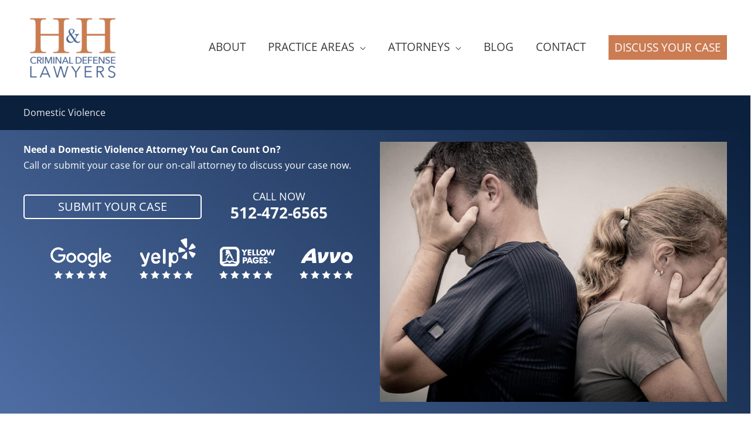

--- FILE ---
content_type: text/html; charset=UTF-8
request_url: https://www.hrh-law.com/practice-areas/domestic-violence/
body_size: 24675
content:
<!DOCTYPE html>
<html lang="en-US" prefix="og: https://ogp.me/ns#">
<head>
<meta charset="UTF-8">
<script>
var gform;gform||(document.addEventListener("gform_main_scripts_loaded",function(){gform.scriptsLoaded=!0}),document.addEventListener("gform/theme/scripts_loaded",function(){gform.themeScriptsLoaded=!0}),window.addEventListener("DOMContentLoaded",function(){gform.domLoaded=!0}),gform={domLoaded:!1,scriptsLoaded:!1,themeScriptsLoaded:!1,isFormEditor:()=>"function"==typeof InitializeEditor,callIfLoaded:function(o){return!(!gform.domLoaded||!gform.scriptsLoaded||!gform.themeScriptsLoaded&&!gform.isFormEditor()||(gform.isFormEditor()&&console.warn("The use of gform.initializeOnLoaded() is deprecated in the form editor context and will be removed in Gravity Forms 3.1."),o(),0))},initializeOnLoaded:function(o){gform.callIfLoaded(o)||(document.addEventListener("gform_main_scripts_loaded",()=>{gform.scriptsLoaded=!0,gform.callIfLoaded(o)}),document.addEventListener("gform/theme/scripts_loaded",()=>{gform.themeScriptsLoaded=!0,gform.callIfLoaded(o)}),window.addEventListener("DOMContentLoaded",()=>{gform.domLoaded=!0,gform.callIfLoaded(o)}))},hooks:{action:{},filter:{}},addAction:function(o,r,e,t){gform.addHook("action",o,r,e,t)},addFilter:function(o,r,e,t){gform.addHook("filter",o,r,e,t)},doAction:function(o){gform.doHook("action",o,arguments)},applyFilters:function(o){return gform.doHook("filter",o,arguments)},removeAction:function(o,r){gform.removeHook("action",o,r)},removeFilter:function(o,r,e){gform.removeHook("filter",o,r,e)},addHook:function(o,r,e,t,n){null==gform.hooks[o][r]&&(gform.hooks[o][r]=[]);var d=gform.hooks[o][r];null==n&&(n=r+"_"+d.length),gform.hooks[o][r].push({tag:n,callable:e,priority:t=null==t?10:t})},doHook:function(r,o,e){var t;if(e=Array.prototype.slice.call(e,1),null!=gform.hooks[r][o]&&((o=gform.hooks[r][o]).sort(function(o,r){return o.priority-r.priority}),o.forEach(function(o){"function"!=typeof(t=o.callable)&&(t=window[t]),"action"==r?t.apply(null,e):e[0]=t.apply(null,e)})),"filter"==r)return e[0]},removeHook:function(o,r,t,n){var e;null!=gform.hooks[o][r]&&(e=(e=gform.hooks[o][r]).filter(function(o,r,e){return!!(null!=n&&n!=o.tag||null!=t&&t!=o.priority)}),gform.hooks[o][r]=e)}});
</script>

<meta name="viewport" content="width=device-width, initial-scale=1">
	<link rel="profile" href="https://gmpg.org/xfn/11"> 
	<link rel="preload" href="https://www.hrh-law.com/wp-content/astra-local-fonts/open-sans/memvYaGs126MiZpBA-UvWbX2vVnXBbObj2OVTS-muw.woff2" as="font" type="font/woff2" crossorigin>
<!-- Search Engine Optimization by Rank Math PRO - https://rankmath.com/ -->
<title>Domestic Violence Defense Attorneys | Hines &amp; Holub</title>
<link data-rocket-prefetch href="https://www.gstatic.com" rel="dns-prefetch">
<link data-rocket-prefetch href="https://www.google-analytics.com" rel="dns-prefetch">
<link data-rocket-prefetch href="https://www.googletagmanager.com" rel="dns-prefetch">
<link data-rocket-prefetch href="https://fonts.googleapis.com" rel="dns-prefetch">
<link data-rocket-preload as="style" href="https://fonts.googleapis.com/css?family=Open%20Sans%3ANormal%2C&#038;display=swap" rel="preload">
<link href="https://fonts.googleapis.com/css?family=Open%20Sans%3ANormal%2C&#038;display=swap" media="print" onload="this.media=&#039;all&#039;" rel="stylesheet">
<noscript data-wpr-hosted-gf-parameters=""><link rel="stylesheet" href="https://fonts.googleapis.com/css?family=Open%20Sans%3ANormal%2C&#038;display=swap"></noscript><link rel="preload" data-rocket-preload as="image" href="https://www.hrh-law.com/wp-content/uploads/2022/01/Domestic-Violence-1-1024x768.jpg" imagesrcset="https://www.hrh-law.com/wp-content/uploads/2022/01/Domestic-Violence-1-1024x768.jpg 1024w, https://www.hrh-law.com/wp-content/uploads/2022/01/Domestic-Violence-1-300x225.jpg 300w, https://www.hrh-law.com/wp-content/uploads/2022/01/Domestic-Violence-1-768x576.jpg 768w, https://www.hrh-law.com/wp-content/uploads/2022/01/Domestic-Violence-1.jpg 1200w" imagesizes="(max-width: 1024px) 100vw, 1024px" fetchpriority="high">
<meta name="description" content="If arrested for domestic violence, secure legal counsel right away. Our domestic violence defense attorneys will fight for your rights. Learn more here."/>
<meta name="robots" content="follow, index, max-snippet:-1, max-video-preview:-1, max-image-preview:large"/>
<link rel="canonical" href="https://www.hrh-law.com/practice-areas/domestic-violence/" />
<meta property="og:locale" content="en_US" />
<meta property="og:type" content="article" />
<meta property="og:title" content="Domestic Violence Defense Attorneys | Hines &amp; Holub" />
<meta property="og:description" content="If arrested for domestic violence, secure legal counsel right away. Our domestic violence defense attorneys will fight for your rights. Learn more here." />
<meta property="og:url" content="https://www.hrh-law.com/practice-areas/domestic-violence/" />
<meta property="og:site_name" content="Hines &amp; Holub" />
<meta property="og:updated_time" content="2024-03-15T19:38:17-05:00" />
<meta property="og:image" content="https://www.hrh-law.com/wp-content/uploads/2022/01/Domestic-Violence-1.jpg" />
<meta property="og:image:secure_url" content="https://www.hrh-law.com/wp-content/uploads/2022/01/Domestic-Violence-1.jpg" />
<meta property="og:image:width" content="1200" />
<meta property="og:image:height" content="900" />
<meta property="og:image:alt" content="Domestic Violence" />
<meta property="og:image:type" content="image/jpeg" />
<meta property="article:published_time" content="2021-12-15T13:48:07-06:00" />
<meta property="article:modified_time" content="2024-03-15T19:38:17-05:00" />
<meta name="twitter:card" content="summary_large_image" />
<meta name="twitter:title" content="Domestic Violence Defense Attorneys | Hines &amp; Holub" />
<meta name="twitter:description" content="If arrested for domestic violence, secure legal counsel right away. Our domestic violence defense attorneys will fight for your rights. Learn more here." />
<meta name="twitter:image" content="https://www.hrh-law.com/wp-content/uploads/2022/01/Domestic-Violence-1.jpg" />
<meta name="twitter:label1" content="Time to read" />
<meta name="twitter:data1" content="4 minutes" />
<script type="application/ld+json" class="rank-math-schema-pro">{"@context":"https://schema.org","@graph":[{"@type":"Place","@id":"https://www.hrh-law.com/#place","address":{"@type":"PostalAddress","streetAddress":"1307 Nueces St #101","addressLocality":"Austin","addressRegion":"Texas","postalCode":"78701","addressCountry":"USA"}},{"@type":["LegalService","Organization"],"@id":"https://www.hrh-law.com/#organization","name":"Hines &amp; Holub","url":"https://www.hrh-law.com","email":"lawoffice@hrh-law.com","address":{"@type":"PostalAddress","streetAddress":"1307 Nueces St #101","addressLocality":"Austin","addressRegion":"Texas","postalCode":"78701","addressCountry":"USA"},"logo":{"@type":"ImageObject","@id":"https://www.hrh-law.com/#logo","url":"https://www.hrh-law.com/wp-content/uploads/2023/01/HH-Law-Logo-1-1.png","contentUrl":"https://www.hrh-law.com/wp-content/uploads/2023/01/HH-Law-Logo-1-1.png","caption":"Hines &amp; Holub","inLanguage":"en-US","width":"501","height":"351"},"openingHours":["Monday,Tuesday,Wednesday,Thursday,Friday,Saturday,Sunday 09:00-17:00"],"location":{"@id":"https://www.hrh-law.com/#place"},"image":{"@id":"https://www.hrh-law.com/#logo"},"telephone":"+1 512-472-6565"},{"@type":"WebSite","@id":"https://www.hrh-law.com/#website","url":"https://www.hrh-law.com","name":"Hines &amp; Holub","publisher":{"@id":"https://www.hrh-law.com/#organization"},"inLanguage":"en-US"},{"@type":"ImageObject","@id":"https://www.hrh-law.com/wp-content/uploads/2021/12/Social-Profile-Ratings.png","url":"https://www.hrh-law.com/wp-content/uploads/2021/12/Social-Profile-Ratings.png","width":"200","height":"200","inLanguage":"en-US"},{"@type":"BreadcrumbList","@id":"https://www.hrh-law.com/practice-areas/domestic-violence/#breadcrumb","itemListElement":[{"@type":"ListItem","position":"1","item":{"@id":"https://www.hrh-law.com","name":"Home"}},{"@type":"ListItem","position":"2","item":{"@id":"https://www.hrh-law.com/practice-areas/","name":"Practice Areas"}},{"@type":"ListItem","position":"3","item":{"@id":"https://www.hrh-law.com/practice-areas/domestic-violence/","name":"Domestic Violence"}}]},{"@type":"WebPage","@id":"https://www.hrh-law.com/practice-areas/domestic-violence/#webpage","url":"https://www.hrh-law.com/practice-areas/domestic-violence/","name":"Domestic Violence Defense Attorneys | Hines &amp; Holub","datePublished":"2021-12-15T13:48:07-06:00","dateModified":"2024-03-15T19:38:17-05:00","isPartOf":{"@id":"https://www.hrh-law.com/#website"},"primaryImageOfPage":{"@id":"https://www.hrh-law.com/wp-content/uploads/2021/12/Social-Profile-Ratings.png"},"inLanguage":"en-US","breadcrumb":{"@id":"https://www.hrh-law.com/practice-areas/domestic-violence/#breadcrumb"}},{"@type":"Person","@id":"https://www.hrh-law.com/author/staff/","name":"Staff","url":"https://www.hrh-law.com/author/staff/","image":{"@type":"ImageObject","@id":"https://secure.gravatar.com/avatar/efed028abf16ac172b65ab9d737acbf6b3b649d1a15cf1e9f73c7e84a034034a?s=96&amp;d=mm&amp;r=g","url":"https://secure.gravatar.com/avatar/efed028abf16ac172b65ab9d737acbf6b3b649d1a15cf1e9f73c7e84a034034a?s=96&amp;d=mm&amp;r=g","caption":"Staff","inLanguage":"en-US"},"worksFor":{"@id":"https://www.hrh-law.com/#organization"}},{"@type":"Article","headline":"Domestic Violence Defense Attorneys | Hines &amp; Holub","datePublished":"2021-12-15T13:48:07-06:00","dateModified":"2024-03-15T19:38:17-05:00","author":{"@id":"https://www.hrh-law.com/author/staff/","name":"Staff"},"publisher":{"@id":"https://www.hrh-law.com/#organization"},"description":"If arrested for domestic violence, secure legal counsel right away. Our domestic violence defense attorneys will fight for your rights. Learn more here.","name":"Domestic Violence Defense Attorneys | Hines &amp; Holub","@id":"https://www.hrh-law.com/practice-areas/domestic-violence/#richSnippet","isPartOf":{"@id":"https://www.hrh-law.com/practice-areas/domestic-violence/#webpage"},"image":{"@id":"https://www.hrh-law.com/wp-content/uploads/2021/12/Social-Profile-Ratings.png"},"inLanguage":"en-US","mainEntityOfPage":{"@id":"https://www.hrh-law.com/practice-areas/domestic-violence/#webpage"}}]}</script>
<!-- /Rank Math WordPress SEO plugin -->

<link href='https://fonts.gstatic.com' crossorigin rel='preconnect' />
<link rel="alternate" type="application/rss+xml" title="Hines &amp; Holub &raquo; Feed" href="https://www.hrh-law.com/feed/" />
<link rel="alternate" type="application/rss+xml" title="Hines &amp; Holub &raquo; Comments Feed" href="https://www.hrh-law.com/comments/feed/" />
<link rel="alternate" title="oEmbed (JSON)" type="application/json+oembed" href="https://www.hrh-law.com/wp-json/oembed/1.0/embed?url=https%3A%2F%2Fwww.hrh-law.com%2Fpractice-areas%2Fdomestic-violence%2F" />
<link rel="alternate" title="oEmbed (XML)" type="text/xml+oembed" href="https://www.hrh-law.com/wp-json/oembed/1.0/embed?url=https%3A%2F%2Fwww.hrh-law.com%2Fpractice-areas%2Fdomestic-violence%2F&#038;format=xml" />
<script>function cpLoadCSS(e,t,n){"use strict";var i=window.document.createElement("link"),o=t||window.document.getElementsByTagName("script")[0];return i.rel="stylesheet",i.href=e,i.media="only x",o.parentNode.insertBefore(i,o),setTimeout(function(){i.media=n||"all"}),i}</script><style>.cp-popup-container .cpro-overlay,.cp-popup-container .cp-popup-wrapper{opacity:0;visibility:hidden;display:none}</style><style id='wp-img-auto-sizes-contain-inline-css'>
img:is([sizes=auto i],[sizes^="auto," i]){contain-intrinsic-size:3000px 1500px}
/*# sourceURL=wp-img-auto-sizes-contain-inline-css */
</style>
<link rel='stylesheet' id='astra-theme-css-css' href='https://www.hrh-law.com/wp-content/themes/astra/assets/css/minified/frontend.min.css?ver=4.12.0' media='all' />
<link rel='stylesheet' id='astra-theme-dynamic-css' href='https://www.hrh-law.com/wp-content/uploads/astra/astra-theme-dynamic-css-post-89918.css?ver=1766426226' media='all' />
<link rel='stylesheet' id='astra-bb-builder-css' href='https://www.hrh-law.com/wp-content/themes/astra/assets/css/minified/compatibility/page-builder/bb-plugin.min.css?ver=4.12.0' media='all' />
<link rel='stylesheet' id='astra-google-fonts-css' href='https://www.hrh-law.com/wp-content/astra-local-fonts/astra-local-fonts.css?ver=4.12.0' media='all' />
<link rel='stylesheet' id='astra-advanced-headers-css-css' href='https://www.hrh-law.com/wp-content/plugins/astra-addon/addons/advanced-headers/assets/css/minified/style.min.css?ver=4.12.0' media='all' />
<link rel='stylesheet' id='astra-advanced-headers-layout-css-css' href='https://www.hrh-law.com/wp-content/plugins/astra-addon/addons/advanced-headers/assets/css/minified/advanced-headers-layout-1.min.css?ver=4.12.0' media='all' />
<style id='wp-emoji-styles-inline-css'>

	img.wp-smiley, img.emoji {
		display: inline !important;
		border: none !important;
		box-shadow: none !important;
		height: 1em !important;
		width: 1em !important;
		margin: 0 0.07em !important;
		vertical-align: -0.1em !important;
		background: none !important;
		padding: 0 !important;
	}
/*# sourceURL=wp-emoji-styles-inline-css */
</style>
<style id='wp-block-library-inline-css'>
:root{--wp-block-synced-color:#7a00df;--wp-block-synced-color--rgb:122,0,223;--wp-bound-block-color:var(--wp-block-synced-color);--wp-editor-canvas-background:#ddd;--wp-admin-theme-color:#007cba;--wp-admin-theme-color--rgb:0,124,186;--wp-admin-theme-color-darker-10:#006ba1;--wp-admin-theme-color-darker-10--rgb:0,107,160.5;--wp-admin-theme-color-darker-20:#005a87;--wp-admin-theme-color-darker-20--rgb:0,90,135;--wp-admin-border-width-focus:2px}@media (min-resolution:192dpi){:root{--wp-admin-border-width-focus:1.5px}}.wp-element-button{cursor:pointer}:root .has-very-light-gray-background-color{background-color:#eee}:root .has-very-dark-gray-background-color{background-color:#313131}:root .has-very-light-gray-color{color:#eee}:root .has-very-dark-gray-color{color:#313131}:root .has-vivid-green-cyan-to-vivid-cyan-blue-gradient-background{background:linear-gradient(135deg,#00d084,#0693e3)}:root .has-purple-crush-gradient-background{background:linear-gradient(135deg,#34e2e4,#4721fb 50%,#ab1dfe)}:root .has-hazy-dawn-gradient-background{background:linear-gradient(135deg,#faaca8,#dad0ec)}:root .has-subdued-olive-gradient-background{background:linear-gradient(135deg,#fafae1,#67a671)}:root .has-atomic-cream-gradient-background{background:linear-gradient(135deg,#fdd79a,#004a59)}:root .has-nightshade-gradient-background{background:linear-gradient(135deg,#330968,#31cdcf)}:root .has-midnight-gradient-background{background:linear-gradient(135deg,#020381,#2874fc)}:root{--wp--preset--font-size--normal:16px;--wp--preset--font-size--huge:42px}.has-regular-font-size{font-size:1em}.has-larger-font-size{font-size:2.625em}.has-normal-font-size{font-size:var(--wp--preset--font-size--normal)}.has-huge-font-size{font-size:var(--wp--preset--font-size--huge)}.has-text-align-center{text-align:center}.has-text-align-left{text-align:left}.has-text-align-right{text-align:right}.has-fit-text{white-space:nowrap!important}#end-resizable-editor-section{display:none}.aligncenter{clear:both}.items-justified-left{justify-content:flex-start}.items-justified-center{justify-content:center}.items-justified-right{justify-content:flex-end}.items-justified-space-between{justify-content:space-between}.screen-reader-text{border:0;clip-path:inset(50%);height:1px;margin:-1px;overflow:hidden;padding:0;position:absolute;width:1px;word-wrap:normal!important}.screen-reader-text:focus{background-color:#ddd;clip-path:none;color:#444;display:block;font-size:1em;height:auto;left:5px;line-height:normal;padding:15px 23px 14px;text-decoration:none;top:5px;width:auto;z-index:100000}html :where(.has-border-color){border-style:solid}html :where([style*=border-top-color]){border-top-style:solid}html :where([style*=border-right-color]){border-right-style:solid}html :where([style*=border-bottom-color]){border-bottom-style:solid}html :where([style*=border-left-color]){border-left-style:solid}html :where([style*=border-width]){border-style:solid}html :where([style*=border-top-width]){border-top-style:solid}html :where([style*=border-right-width]){border-right-style:solid}html :where([style*=border-bottom-width]){border-bottom-style:solid}html :where([style*=border-left-width]){border-left-style:solid}html :where(img[class*=wp-image-]){height:auto;max-width:100%}:where(figure){margin:0 0 1em}html :where(.is-position-sticky){--wp-admin--admin-bar--position-offset:var(--wp-admin--admin-bar--height,0px)}@media screen and (max-width:600px){html :where(.is-position-sticky){--wp-admin--admin-bar--position-offset:0px}}

/*# sourceURL=wp-block-library-inline-css */
</style><style id='wp-block-button-inline-css'>
.wp-block-button__link{align-content:center;box-sizing:border-box;cursor:pointer;display:inline-block;height:100%;text-align:center;word-break:break-word}.wp-block-button__link.aligncenter{text-align:center}.wp-block-button__link.alignright{text-align:right}:where(.wp-block-button__link){border-radius:9999px;box-shadow:none;padding:calc(.667em + 2px) calc(1.333em + 2px);text-decoration:none}.wp-block-button[style*=text-decoration] .wp-block-button__link{text-decoration:inherit}.wp-block-buttons>.wp-block-button.has-custom-width{max-width:none}.wp-block-buttons>.wp-block-button.has-custom-width .wp-block-button__link{width:100%}.wp-block-buttons>.wp-block-button.has-custom-font-size .wp-block-button__link{font-size:inherit}.wp-block-buttons>.wp-block-button.wp-block-button__width-25{width:calc(25% - var(--wp--style--block-gap, .5em)*.75)}.wp-block-buttons>.wp-block-button.wp-block-button__width-50{width:calc(50% - var(--wp--style--block-gap, .5em)*.5)}.wp-block-buttons>.wp-block-button.wp-block-button__width-75{width:calc(75% - var(--wp--style--block-gap, .5em)*.25)}.wp-block-buttons>.wp-block-button.wp-block-button__width-100{flex-basis:100%;width:100%}.wp-block-buttons.is-vertical>.wp-block-button.wp-block-button__width-25{width:25%}.wp-block-buttons.is-vertical>.wp-block-button.wp-block-button__width-50{width:50%}.wp-block-buttons.is-vertical>.wp-block-button.wp-block-button__width-75{width:75%}.wp-block-button.is-style-squared,.wp-block-button__link.wp-block-button.is-style-squared{border-radius:0}.wp-block-button.no-border-radius,.wp-block-button__link.no-border-radius{border-radius:0!important}:root :where(.wp-block-button .wp-block-button__link.is-style-outline),:root :where(.wp-block-button.is-style-outline>.wp-block-button__link){border:2px solid;padding:.667em 1.333em}:root :where(.wp-block-button .wp-block-button__link.is-style-outline:not(.has-text-color)),:root :where(.wp-block-button.is-style-outline>.wp-block-button__link:not(.has-text-color)){color:currentColor}:root :where(.wp-block-button .wp-block-button__link.is-style-outline:not(.has-background)),:root :where(.wp-block-button.is-style-outline>.wp-block-button__link:not(.has-background)){background-color:initial;background-image:none}
/*# sourceURL=https://www.hrh-law.com/wp-includes/blocks/button/style.min.css */
</style>
<style id='wp-block-buttons-inline-css'>
.wp-block-buttons{box-sizing:border-box}.wp-block-buttons.is-vertical{flex-direction:column}.wp-block-buttons.is-vertical>.wp-block-button:last-child{margin-bottom:0}.wp-block-buttons>.wp-block-button{display:inline-block;margin:0}.wp-block-buttons.is-content-justification-left{justify-content:flex-start}.wp-block-buttons.is-content-justification-left.is-vertical{align-items:flex-start}.wp-block-buttons.is-content-justification-center{justify-content:center}.wp-block-buttons.is-content-justification-center.is-vertical{align-items:center}.wp-block-buttons.is-content-justification-right{justify-content:flex-end}.wp-block-buttons.is-content-justification-right.is-vertical{align-items:flex-end}.wp-block-buttons.is-content-justification-space-between{justify-content:space-between}.wp-block-buttons.aligncenter{text-align:center}.wp-block-buttons:not(.is-content-justification-space-between,.is-content-justification-right,.is-content-justification-left,.is-content-justification-center) .wp-block-button.aligncenter{margin-left:auto;margin-right:auto;width:100%}.wp-block-buttons[style*=text-decoration] .wp-block-button,.wp-block-buttons[style*=text-decoration] .wp-block-button__link{text-decoration:inherit}.wp-block-buttons.has-custom-font-size .wp-block-button__link{font-size:inherit}.wp-block-buttons .wp-block-button__link{width:100%}.wp-block-button.aligncenter{text-align:center}
/*# sourceURL=https://www.hrh-law.com/wp-includes/blocks/buttons/style.min.css */
</style>
<style id='global-styles-inline-css'>
:root{--wp--preset--aspect-ratio--square: 1;--wp--preset--aspect-ratio--4-3: 4/3;--wp--preset--aspect-ratio--3-4: 3/4;--wp--preset--aspect-ratio--3-2: 3/2;--wp--preset--aspect-ratio--2-3: 2/3;--wp--preset--aspect-ratio--16-9: 16/9;--wp--preset--aspect-ratio--9-16: 9/16;--wp--preset--color--black: #000000;--wp--preset--color--cyan-bluish-gray: #abb8c3;--wp--preset--color--white: #ffffff;--wp--preset--color--pale-pink: #f78da7;--wp--preset--color--vivid-red: #cf2e2e;--wp--preset--color--luminous-vivid-orange: #ff6900;--wp--preset--color--luminous-vivid-amber: #fcb900;--wp--preset--color--light-green-cyan: #7bdcb5;--wp--preset--color--vivid-green-cyan: #00d084;--wp--preset--color--pale-cyan-blue: #8ed1fc;--wp--preset--color--vivid-cyan-blue: #0693e3;--wp--preset--color--vivid-purple: #9b51e0;--wp--preset--color--ast-global-color-0: var(--ast-global-color-0);--wp--preset--color--ast-global-color-1: var(--ast-global-color-1);--wp--preset--color--ast-global-color-2: var(--ast-global-color-2);--wp--preset--color--ast-global-color-3: var(--ast-global-color-3);--wp--preset--color--ast-global-color-4: var(--ast-global-color-4);--wp--preset--color--ast-global-color-5: var(--ast-global-color-5);--wp--preset--color--ast-global-color-6: var(--ast-global-color-6);--wp--preset--color--ast-global-color-7: var(--ast-global-color-7);--wp--preset--color--ast-global-color-8: var(--ast-global-color-8);--wp--preset--gradient--vivid-cyan-blue-to-vivid-purple: linear-gradient(135deg,rgb(6,147,227) 0%,rgb(155,81,224) 100%);--wp--preset--gradient--light-green-cyan-to-vivid-green-cyan: linear-gradient(135deg,rgb(122,220,180) 0%,rgb(0,208,130) 100%);--wp--preset--gradient--luminous-vivid-amber-to-luminous-vivid-orange: linear-gradient(135deg,rgb(252,185,0) 0%,rgb(255,105,0) 100%);--wp--preset--gradient--luminous-vivid-orange-to-vivid-red: linear-gradient(135deg,rgb(255,105,0) 0%,rgb(207,46,46) 100%);--wp--preset--gradient--very-light-gray-to-cyan-bluish-gray: linear-gradient(135deg,rgb(238,238,238) 0%,rgb(169,184,195) 100%);--wp--preset--gradient--cool-to-warm-spectrum: linear-gradient(135deg,rgb(74,234,220) 0%,rgb(151,120,209) 20%,rgb(207,42,186) 40%,rgb(238,44,130) 60%,rgb(251,105,98) 80%,rgb(254,248,76) 100%);--wp--preset--gradient--blush-light-purple: linear-gradient(135deg,rgb(255,206,236) 0%,rgb(152,150,240) 100%);--wp--preset--gradient--blush-bordeaux: linear-gradient(135deg,rgb(254,205,165) 0%,rgb(254,45,45) 50%,rgb(107,0,62) 100%);--wp--preset--gradient--luminous-dusk: linear-gradient(135deg,rgb(255,203,112) 0%,rgb(199,81,192) 50%,rgb(65,88,208) 100%);--wp--preset--gradient--pale-ocean: linear-gradient(135deg,rgb(255,245,203) 0%,rgb(182,227,212) 50%,rgb(51,167,181) 100%);--wp--preset--gradient--electric-grass: linear-gradient(135deg,rgb(202,248,128) 0%,rgb(113,206,126) 100%);--wp--preset--gradient--midnight: linear-gradient(135deg,rgb(2,3,129) 0%,rgb(40,116,252) 100%);--wp--preset--font-size--small: 13px;--wp--preset--font-size--medium: 20px;--wp--preset--font-size--large: 36px;--wp--preset--font-size--x-large: 42px;--wp--preset--spacing--20: 0.44rem;--wp--preset--spacing--30: 0.67rem;--wp--preset--spacing--40: 1rem;--wp--preset--spacing--50: 1.5rem;--wp--preset--spacing--60: 2.25rem;--wp--preset--spacing--70: 3.38rem;--wp--preset--spacing--80: 5.06rem;--wp--preset--shadow--natural: 6px 6px 9px rgba(0, 0, 0, 0.2);--wp--preset--shadow--deep: 12px 12px 50px rgba(0, 0, 0, 0.4);--wp--preset--shadow--sharp: 6px 6px 0px rgba(0, 0, 0, 0.2);--wp--preset--shadow--outlined: 6px 6px 0px -3px rgb(255, 255, 255), 6px 6px rgb(0, 0, 0);--wp--preset--shadow--crisp: 6px 6px 0px rgb(0, 0, 0);}:root { --wp--style--global--content-size: var(--wp--custom--ast-content-width-size);--wp--style--global--wide-size: var(--wp--custom--ast-wide-width-size); }:where(body) { margin: 0; }.wp-site-blocks > .alignleft { float: left; margin-right: 2em; }.wp-site-blocks > .alignright { float: right; margin-left: 2em; }.wp-site-blocks > .aligncenter { justify-content: center; margin-left: auto; margin-right: auto; }:where(.wp-site-blocks) > * { margin-block-start: 24px; margin-block-end: 0; }:where(.wp-site-blocks) > :first-child { margin-block-start: 0; }:where(.wp-site-blocks) > :last-child { margin-block-end: 0; }:root { --wp--style--block-gap: 24px; }:root :where(.is-layout-flow) > :first-child{margin-block-start: 0;}:root :where(.is-layout-flow) > :last-child{margin-block-end: 0;}:root :where(.is-layout-flow) > *{margin-block-start: 24px;margin-block-end: 0;}:root :where(.is-layout-constrained) > :first-child{margin-block-start: 0;}:root :where(.is-layout-constrained) > :last-child{margin-block-end: 0;}:root :where(.is-layout-constrained) > *{margin-block-start: 24px;margin-block-end: 0;}:root :where(.is-layout-flex){gap: 24px;}:root :where(.is-layout-grid){gap: 24px;}.is-layout-flow > .alignleft{float: left;margin-inline-start: 0;margin-inline-end: 2em;}.is-layout-flow > .alignright{float: right;margin-inline-start: 2em;margin-inline-end: 0;}.is-layout-flow > .aligncenter{margin-left: auto !important;margin-right: auto !important;}.is-layout-constrained > .alignleft{float: left;margin-inline-start: 0;margin-inline-end: 2em;}.is-layout-constrained > .alignright{float: right;margin-inline-start: 2em;margin-inline-end: 0;}.is-layout-constrained > .aligncenter{margin-left: auto !important;margin-right: auto !important;}.is-layout-constrained > :where(:not(.alignleft):not(.alignright):not(.alignfull)){max-width: var(--wp--style--global--content-size);margin-left: auto !important;margin-right: auto !important;}.is-layout-constrained > .alignwide{max-width: var(--wp--style--global--wide-size);}body .is-layout-flex{display: flex;}.is-layout-flex{flex-wrap: wrap;align-items: center;}.is-layout-flex > :is(*, div){margin: 0;}body .is-layout-grid{display: grid;}.is-layout-grid > :is(*, div){margin: 0;}body{padding-top: 0px;padding-right: 0px;padding-bottom: 0px;padding-left: 0px;}a:where(:not(.wp-element-button)){text-decoration: none;}:root :where(.wp-element-button, .wp-block-button__link){background-color: #32373c;border-width: 0;color: #fff;font-family: inherit;font-size: inherit;font-style: inherit;font-weight: inherit;letter-spacing: inherit;line-height: inherit;padding-top: calc(0.667em + 2px);padding-right: calc(1.333em + 2px);padding-bottom: calc(0.667em + 2px);padding-left: calc(1.333em + 2px);text-decoration: none;text-transform: inherit;}.has-black-color{color: var(--wp--preset--color--black) !important;}.has-cyan-bluish-gray-color{color: var(--wp--preset--color--cyan-bluish-gray) !important;}.has-white-color{color: var(--wp--preset--color--white) !important;}.has-pale-pink-color{color: var(--wp--preset--color--pale-pink) !important;}.has-vivid-red-color{color: var(--wp--preset--color--vivid-red) !important;}.has-luminous-vivid-orange-color{color: var(--wp--preset--color--luminous-vivid-orange) !important;}.has-luminous-vivid-amber-color{color: var(--wp--preset--color--luminous-vivid-amber) !important;}.has-light-green-cyan-color{color: var(--wp--preset--color--light-green-cyan) !important;}.has-vivid-green-cyan-color{color: var(--wp--preset--color--vivid-green-cyan) !important;}.has-pale-cyan-blue-color{color: var(--wp--preset--color--pale-cyan-blue) !important;}.has-vivid-cyan-blue-color{color: var(--wp--preset--color--vivid-cyan-blue) !important;}.has-vivid-purple-color{color: var(--wp--preset--color--vivid-purple) !important;}.has-ast-global-color-0-color{color: var(--wp--preset--color--ast-global-color-0) !important;}.has-ast-global-color-1-color{color: var(--wp--preset--color--ast-global-color-1) !important;}.has-ast-global-color-2-color{color: var(--wp--preset--color--ast-global-color-2) !important;}.has-ast-global-color-3-color{color: var(--wp--preset--color--ast-global-color-3) !important;}.has-ast-global-color-4-color{color: var(--wp--preset--color--ast-global-color-4) !important;}.has-ast-global-color-5-color{color: var(--wp--preset--color--ast-global-color-5) !important;}.has-ast-global-color-6-color{color: var(--wp--preset--color--ast-global-color-6) !important;}.has-ast-global-color-7-color{color: var(--wp--preset--color--ast-global-color-7) !important;}.has-ast-global-color-8-color{color: var(--wp--preset--color--ast-global-color-8) !important;}.has-black-background-color{background-color: var(--wp--preset--color--black) !important;}.has-cyan-bluish-gray-background-color{background-color: var(--wp--preset--color--cyan-bluish-gray) !important;}.has-white-background-color{background-color: var(--wp--preset--color--white) !important;}.has-pale-pink-background-color{background-color: var(--wp--preset--color--pale-pink) !important;}.has-vivid-red-background-color{background-color: var(--wp--preset--color--vivid-red) !important;}.has-luminous-vivid-orange-background-color{background-color: var(--wp--preset--color--luminous-vivid-orange) !important;}.has-luminous-vivid-amber-background-color{background-color: var(--wp--preset--color--luminous-vivid-amber) !important;}.has-light-green-cyan-background-color{background-color: var(--wp--preset--color--light-green-cyan) !important;}.has-vivid-green-cyan-background-color{background-color: var(--wp--preset--color--vivid-green-cyan) !important;}.has-pale-cyan-blue-background-color{background-color: var(--wp--preset--color--pale-cyan-blue) !important;}.has-vivid-cyan-blue-background-color{background-color: var(--wp--preset--color--vivid-cyan-blue) !important;}.has-vivid-purple-background-color{background-color: var(--wp--preset--color--vivid-purple) !important;}.has-ast-global-color-0-background-color{background-color: var(--wp--preset--color--ast-global-color-0) !important;}.has-ast-global-color-1-background-color{background-color: var(--wp--preset--color--ast-global-color-1) !important;}.has-ast-global-color-2-background-color{background-color: var(--wp--preset--color--ast-global-color-2) !important;}.has-ast-global-color-3-background-color{background-color: var(--wp--preset--color--ast-global-color-3) !important;}.has-ast-global-color-4-background-color{background-color: var(--wp--preset--color--ast-global-color-4) !important;}.has-ast-global-color-5-background-color{background-color: var(--wp--preset--color--ast-global-color-5) !important;}.has-ast-global-color-6-background-color{background-color: var(--wp--preset--color--ast-global-color-6) !important;}.has-ast-global-color-7-background-color{background-color: var(--wp--preset--color--ast-global-color-7) !important;}.has-ast-global-color-8-background-color{background-color: var(--wp--preset--color--ast-global-color-8) !important;}.has-black-border-color{border-color: var(--wp--preset--color--black) !important;}.has-cyan-bluish-gray-border-color{border-color: var(--wp--preset--color--cyan-bluish-gray) !important;}.has-white-border-color{border-color: var(--wp--preset--color--white) !important;}.has-pale-pink-border-color{border-color: var(--wp--preset--color--pale-pink) !important;}.has-vivid-red-border-color{border-color: var(--wp--preset--color--vivid-red) !important;}.has-luminous-vivid-orange-border-color{border-color: var(--wp--preset--color--luminous-vivid-orange) !important;}.has-luminous-vivid-amber-border-color{border-color: var(--wp--preset--color--luminous-vivid-amber) !important;}.has-light-green-cyan-border-color{border-color: var(--wp--preset--color--light-green-cyan) !important;}.has-vivid-green-cyan-border-color{border-color: var(--wp--preset--color--vivid-green-cyan) !important;}.has-pale-cyan-blue-border-color{border-color: var(--wp--preset--color--pale-cyan-blue) !important;}.has-vivid-cyan-blue-border-color{border-color: var(--wp--preset--color--vivid-cyan-blue) !important;}.has-vivid-purple-border-color{border-color: var(--wp--preset--color--vivid-purple) !important;}.has-ast-global-color-0-border-color{border-color: var(--wp--preset--color--ast-global-color-0) !important;}.has-ast-global-color-1-border-color{border-color: var(--wp--preset--color--ast-global-color-1) !important;}.has-ast-global-color-2-border-color{border-color: var(--wp--preset--color--ast-global-color-2) !important;}.has-ast-global-color-3-border-color{border-color: var(--wp--preset--color--ast-global-color-3) !important;}.has-ast-global-color-4-border-color{border-color: var(--wp--preset--color--ast-global-color-4) !important;}.has-ast-global-color-5-border-color{border-color: var(--wp--preset--color--ast-global-color-5) !important;}.has-ast-global-color-6-border-color{border-color: var(--wp--preset--color--ast-global-color-6) !important;}.has-ast-global-color-7-border-color{border-color: var(--wp--preset--color--ast-global-color-7) !important;}.has-ast-global-color-8-border-color{border-color: var(--wp--preset--color--ast-global-color-8) !important;}.has-vivid-cyan-blue-to-vivid-purple-gradient-background{background: var(--wp--preset--gradient--vivid-cyan-blue-to-vivid-purple) !important;}.has-light-green-cyan-to-vivid-green-cyan-gradient-background{background: var(--wp--preset--gradient--light-green-cyan-to-vivid-green-cyan) !important;}.has-luminous-vivid-amber-to-luminous-vivid-orange-gradient-background{background: var(--wp--preset--gradient--luminous-vivid-amber-to-luminous-vivid-orange) !important;}.has-luminous-vivid-orange-to-vivid-red-gradient-background{background: var(--wp--preset--gradient--luminous-vivid-orange-to-vivid-red) !important;}.has-very-light-gray-to-cyan-bluish-gray-gradient-background{background: var(--wp--preset--gradient--very-light-gray-to-cyan-bluish-gray) !important;}.has-cool-to-warm-spectrum-gradient-background{background: var(--wp--preset--gradient--cool-to-warm-spectrum) !important;}.has-blush-light-purple-gradient-background{background: var(--wp--preset--gradient--blush-light-purple) !important;}.has-blush-bordeaux-gradient-background{background: var(--wp--preset--gradient--blush-bordeaux) !important;}.has-luminous-dusk-gradient-background{background: var(--wp--preset--gradient--luminous-dusk) !important;}.has-pale-ocean-gradient-background{background: var(--wp--preset--gradient--pale-ocean) !important;}.has-electric-grass-gradient-background{background: var(--wp--preset--gradient--electric-grass) !important;}.has-midnight-gradient-background{background: var(--wp--preset--gradient--midnight) !important;}.has-small-font-size{font-size: var(--wp--preset--font-size--small) !important;}.has-medium-font-size{font-size: var(--wp--preset--font-size--medium) !important;}.has-large-font-size{font-size: var(--wp--preset--font-size--large) !important;}.has-x-large-font-size{font-size: var(--wp--preset--font-size--x-large) !important;}
/*# sourceURL=global-styles-inline-css */
</style>
<style id='block-style-variation-styles-inline-css'>
:root :where(.wp-block-button.is-style-outline--1 .wp-block-button__link){background: transparent none;border-color: currentColor;border-width: 2px;border-style: solid;color: currentColor;padding-top: 0.667em;padding-right: 1.33em;padding-bottom: 0.667em;padding-left: 1.33em;}
/*# sourceURL=block-style-variation-styles-inline-css */
</style>

<link rel='stylesheet' id='ultimate-icons-css' href='https://www.hrh-law.com/wp-content/uploads/bb-plugin/icons/ultimate-icons/style.css?ver=2.9.4.2' media='all' />
<link rel='stylesheet' id='font-awesome-5-css' href='https://www.hrh-law.com/wp-content/plugins/bb-plugin/fonts/fontawesome/5.15.4/css/all.min.css?ver=2.9.4.2' media='all' />
<link rel='stylesheet' id='jquery-bxslider-css' href='https://www.hrh-law.com/wp-content/plugins/bb-plugin/css/jquery.bxslider.css?ver=2.9.4.2' media='all' />
<link rel='stylesheet' id='fl-builder-layout-89918-css' href='https://www.hrh-law.com/wp-content/uploads/bb-plugin/cache/89918-layout.css?ver=eb702fedfc905aed0ebe44ef0bd47c14' media='all' />
<link rel='stylesheet' id='novashare-css-css' href='https://www.hrh-law.com/wp-content/plugins/novashare/css/style.min.css?ver=1.6.1' media='all' />
<link rel='stylesheet' id='page-list-style-css' href='https://www.hrh-law.com/wp-content/plugins/page-list/css/page-list.css?ver=5.9' media='all' />
<link rel='stylesheet' id='sign-in-with-google-css' href='https://www.hrh-law.com/wp-content/plugins/sign-in-with-google/src/public/css/sign-in-with-google-public.css?ver=1.8.0' media='all' />
<script>document.addEventListener('DOMContentLoaded', function(event) {  if( typeof cpLoadCSS !== 'undefined' ) { cpLoadCSS('https://www.hrh-law.com/wp-content/plugins/convertpro/assets/modules/css/cp-popup.min.css?ver=1.8.8', 0, 'all'); } }); </script>
<link rel='stylesheet' id='astra-addon-css-css' href='https://www.hrh-law.com/wp-content/uploads/astra-addon/astra-addon-69660a96a0ea48-51798751.css?ver=4.12.0' media='all' />
<link rel='stylesheet' id='astra-addon-dynamic-css' href='https://www.hrh-law.com/wp-content/uploads/astra-addon/astra-addon-dynamic-css-post-89918.css?ver=1766426226' media='all' />
<link rel='stylesheet' id='astra-child-theme-css-css' href='https://www.hrh-law.com/wp-content/themes/astra-child/style.css?ver=1.0.0' media='all' />
<style id='rocket-lazyload-inline-css'>
.rll-youtube-player{position:relative;padding-bottom:56.23%;height:0;overflow:hidden;max-width:100%;}.rll-youtube-player:focus-within{outline: 2px solid currentColor;outline-offset: 5px;}.rll-youtube-player iframe{position:absolute;top:0;left:0;width:100%;height:100%;z-index:100;background:0 0}.rll-youtube-player img{bottom:0;display:block;left:0;margin:auto;max-width:100%;width:100%;position:absolute;right:0;top:0;border:none;height:auto;-webkit-transition:.4s all;-moz-transition:.4s all;transition:.4s all}.rll-youtube-player img:hover{-webkit-filter:brightness(75%)}.rll-youtube-player .play{height:100%;width:100%;left:0;top:0;position:absolute;background:url(https://www.hrh-law.com/wp-content/plugins/wp-rocket/assets/img/youtube.png) no-repeat center;background-color: transparent !important;cursor:pointer;border:none;}.wp-embed-responsive .wp-has-aspect-ratio .rll-youtube-player{position:absolute;padding-bottom:0;width:100%;height:100%;top:0;bottom:0;left:0;right:0}
/*# sourceURL=rocket-lazyload-inline-css */
</style>
<script src="https://www.hrh-law.com/wp-content/themes/astra/assets/js/minified/flexibility.min.js?ver=4.12.0" id="astra-flexibility-js"></script>
<script id="astra-flexibility-js-after">
typeof flexibility !== "undefined" && flexibility(document.documentElement);
//# sourceURL=astra-flexibility-js-after
</script>
<script src="https://www.hrh-law.com/wp-includes/js/jquery/jquery.min.js?ver=3.7.1" id="jquery-core-js"></script>
<script src="https://www.hrh-law.com/wp-includes/js/jquery/jquery-migrate.min.js?ver=3.4.1" id="jquery-migrate-js"></script>
<script src="https://www.hrh-law.com/wp-content/plugins/astra-addon/addons/advanced-headers/assets/js/minified/advanced-headers.min.js?ver=4.12.0" id="astra-advanced-headers-js-js"></script>
<script src="https://www.hrh-law.com/wp-content/plugins/stop-user-enumeration/frontend/js/frontend.js?ver=1.7.7" id="stop-user-enumeration-js" defer data-wp-strategy="defer"></script>
<link rel="https://api.w.org/" href="https://www.hrh-law.com/wp-json/" /><link rel="alternate" title="JSON" type="application/json" href="https://www.hrh-law.com/wp-json/wp/v2/pages/89918" /><link rel="EditURI" type="application/rsd+xml" title="RSD" href="https://www.hrh-law.com/xmlrpc.php?rsd" />
<meta name="generator" content="WordPress 6.9" />
<link rel='shortlink' href='https://www.hrh-law.com/?p=89918' />
<!-- Google Tag Manager -->
<script>(function(w,d,s,l,i){w[l]=w[l]||[];w[l].push({'gtm.start':
new Date().getTime(),event:'gtm.js'});var f=d.getElementsByTagName(s)[0],
j=d.createElement(s),dl=l!='dataLayer'?'&l='+l:'';j.async=true;j.src=
'https://www.googletagmanager.com/gtm.js?id='+i+dl;f.parentNode.insertBefore(j,f);
})(window,document,'script','dataLayer','GTM-MF3PGZG');</script>
<!-- End Google Tag Manager -->

<meta name="google-site-verification" content="96qSzDxM01ADWXriwyTodYiQ1SJJNK4ZPVk9MSK-bb8" />


<!-- This code is to force the OG description of one post. -->
<meta property="og:title" content="Attorneys" />
<meta property="og:type" content="website" />
<meta property="og:URL" content="https://www.hrh-law.com/attorneys/" />
<meta property="og:image" content="https://www.hrh-law.com/wp-content/uploads/2023/01/Austin-Lawyers-Hines-Holub.jpg" />
<meta property="og:description" content="Austin Lawyers Hines Holub" /><link rel="icon" href="https://www.hrh-law.com/wp-content/uploads/2022/01/cropped-HRH-Favicon-32x32.png" sizes="32x32" />
<link rel="icon" href="https://www.hrh-law.com/wp-content/uploads/2022/01/cropped-HRH-Favicon-192x192.png" sizes="192x192" />
<link rel="apple-touch-icon" href="https://www.hrh-law.com/wp-content/uploads/2022/01/cropped-HRH-Favicon-180x180.png" />
<meta name="msapplication-TileImage" content="https://www.hrh-law.com/wp-content/uploads/2022/01/cropped-HRH-Favicon-270x270.png" />
				<style type="text/css" id="c4wp-checkout-css">
					.woocommerce-checkout .c4wp_captcha_field {
						margin-bottom: 10px;
						margin-top: 15px;
						position: relative;
						display: inline-block;
					}
				</style>
							<style type="text/css" id="c4wp-v3-lp-form-css">
				.login #login, .login #lostpasswordform {
					min-width: 350px !important;
				}
				.wpforms-field-c4wp iframe {
					width: 100% !important;
				}
			</style>
			<noscript><style id="rocket-lazyload-nojs-css">.rll-youtube-player, [data-lazy-src]{display:none !important;}</style></noscript>
<link rel='stylesheet' id='astra-addon-megamenu-dynamic-css' href='https://www.hrh-law.com/wp-content/plugins/astra-addon/addons/nav-menu/assets/css/minified/magamenu-frontend.min.css?ver=4.12.0' media='all' />
<style id='astra-addon-megamenu-dynamic-inline-css'>
.ast-desktop .menu-item-15 .astra-mm-icon-label.icon-item-15,  .ast-header-break-point .menu-item-15 .astra-mm-icon-label.icon-item-15{display:inline-block;vertical-align:middle;line-height:0;margin:5px;}.ast-desktop .menu-item-15 .astra-mm-icon-label.icon-item-15 svg,  .ast-header-break-point .menu-item-15 .astra-mm-icon-label.icon-item-15 svg{color:var(--ast-global-color-0);fill:var(--ast-global-color-0);width:20px;height:20px;}.ast-desktop .menu-item-89980 .astra-mm-icon-label.icon-item-89980,  .ast-header-break-point .menu-item-89980 .astra-mm-icon-label.icon-item-89980{display:inline-block;vertical-align:middle;line-height:0;margin:5px;}.ast-desktop .menu-item-89980 .astra-mm-icon-label.icon-item-89980 svg,  .ast-header-break-point .menu-item-89980 .astra-mm-icon-label.icon-item-89980 svg{color:var(--ast-global-color-0);fill:var(--ast-global-color-0);width:20px;height:20px;}.ast-desktop .menu-item-89986 .astra-mm-icon-label.icon-item-89986,  .ast-header-break-point .menu-item-89986 .astra-mm-icon-label.icon-item-89986{display:inline-block;vertical-align:middle;line-height:0;margin:5px;}.ast-desktop .menu-item-89986 .astra-mm-icon-label.icon-item-89986 svg,  .ast-header-break-point .menu-item-89986 .astra-mm-icon-label.icon-item-89986 svg{color:var(--ast-global-color-0);fill:var(--ast-global-color-0);width:20px;height:20px;}.ast-desktop .menu-item-89985 .astra-mm-icon-label.icon-item-89985,  .ast-header-break-point .menu-item-89985 .astra-mm-icon-label.icon-item-89985{display:inline-block;vertical-align:middle;line-height:0;margin:5px;}.ast-desktop .menu-item-89985 .astra-mm-icon-label.icon-item-89985 svg,  .ast-header-break-point .menu-item-89985 .astra-mm-icon-label.icon-item-89985 svg{color:var(--ast-global-color-0);fill:var(--ast-global-color-0);width:20px;height:20px;}.ast-desktop .menu-item-89984 .astra-mm-icon-label.icon-item-89984,  .ast-header-break-point .menu-item-89984 .astra-mm-icon-label.icon-item-89984{display:inline-block;vertical-align:middle;line-height:0;margin:5px;}.ast-desktop .menu-item-89984 .astra-mm-icon-label.icon-item-89984 svg,  .ast-header-break-point .menu-item-89984 .astra-mm-icon-label.icon-item-89984 svg{color:var(--ast-global-color-0);fill:var(--ast-global-color-0);width:20px;height:20px;}.ast-desktop .menu-item-89983 .astra-mm-icon-label.icon-item-89983,  .ast-header-break-point .menu-item-89983 .astra-mm-icon-label.icon-item-89983{display:inline-block;vertical-align:middle;line-height:0;margin:5px;}.ast-desktop .menu-item-89983 .astra-mm-icon-label.icon-item-89983 svg,  .ast-header-break-point .menu-item-89983 .astra-mm-icon-label.icon-item-89983 svg{color:var(--ast-global-color-0);fill:var(--ast-global-color-0);width:20px;height:20px;}.ast-desktop .menu-item-89982 .astra-mm-icon-label.icon-item-89982,  .ast-header-break-point .menu-item-89982 .astra-mm-icon-label.icon-item-89982{display:inline-block;vertical-align:middle;line-height:0;margin:5px;}.ast-desktop .menu-item-89982 .astra-mm-icon-label.icon-item-89982 svg,  .ast-header-break-point .menu-item-89982 .astra-mm-icon-label.icon-item-89982 svg{color:var(--ast-global-color-0);fill:var(--ast-global-color-0);width:20px;height:20px;}.ast-desktop .menu-item-89981 .astra-mm-icon-label.icon-item-89981,  .ast-header-break-point .menu-item-89981 .astra-mm-icon-label.icon-item-89981{display:inline-block;vertical-align:middle;line-height:0;margin:5px;}.ast-desktop .menu-item-89981 .astra-mm-icon-label.icon-item-89981 svg,  .ast-header-break-point .menu-item-89981 .astra-mm-icon-label.icon-item-89981 svg{color:var(--ast-global-color-0);fill:var(--ast-global-color-0);width:20px;height:20px;}.ast-desktop .menu-item-89976 .astra-mm-icon-label.icon-item-89976,  .ast-header-break-point .menu-item-89976 .astra-mm-icon-label.icon-item-89976{display:inline-block;vertical-align:middle;line-height:0;margin:5px;}.ast-desktop .menu-item-89976 .astra-mm-icon-label.icon-item-89976 svg,  .ast-header-break-point .menu-item-89976 .astra-mm-icon-label.icon-item-89976 svg{color:var(--ast-global-color-0);fill:var(--ast-global-color-0);width:20px;height:20px;}.ast-desktop .menu-item-89979 .astra-mm-icon-label.icon-item-89979,  .ast-header-break-point .menu-item-89979 .astra-mm-icon-label.icon-item-89979{display:inline-block;vertical-align:middle;line-height:0;margin:5px;}.ast-desktop .menu-item-89979 .astra-mm-icon-label.icon-item-89979 svg,  .ast-header-break-point .menu-item-89979 .astra-mm-icon-label.icon-item-89979 svg{color:var(--ast-global-color-0);fill:var(--ast-global-color-0);width:20px;height:20px;}.ast-desktop .menu-item-89977 .astra-mm-icon-label.icon-item-89977,  .ast-header-break-point .menu-item-89977 .astra-mm-icon-label.icon-item-89977{display:inline-block;vertical-align:middle;line-height:0;margin:5px;}.ast-desktop .menu-item-89977 .astra-mm-icon-label.icon-item-89977 svg,  .ast-header-break-point .menu-item-89977 .astra-mm-icon-label.icon-item-89977 svg{color:var(--ast-global-color-0);fill:var(--ast-global-color-0);width:20px;height:20px;}.ast-desktop .menu-item-22637 .astra-mm-icon-label.icon-item-22637,  .ast-header-break-point .menu-item-22637 .astra-mm-icon-label.icon-item-22637{display:inline-block;vertical-align:middle;line-height:0;margin:5px;}.ast-desktop .menu-item-22637 .astra-mm-icon-label.icon-item-22637 svg,  .ast-header-break-point .menu-item-22637 .astra-mm-icon-label.icon-item-22637 svg{color:var(--ast-global-color-0);fill:var(--ast-global-color-0);width:20px;height:20px;}.ast-desktop .menu-item-90093 .astra-mm-icon-label.icon-item-90093,  .ast-header-break-point .menu-item-90093 .astra-mm-icon-label.icon-item-90093{display:inline-block;vertical-align:middle;line-height:0;margin:5px;}.ast-desktop .menu-item-90093 .astra-mm-icon-label.icon-item-90093 svg,  .ast-header-break-point .menu-item-90093 .astra-mm-icon-label.icon-item-90093 svg{color:var(--ast-global-color-0);fill:var(--ast-global-color-0);width:20px;height:20px;}.ast-desktop .menu-item-15 .astra-mm-icon-label.icon-item-15,  .ast-header-break-point .menu-item-15 .astra-mm-icon-label.icon-item-15{display:inline-block;vertical-align:middle;line-height:0;margin:5px;}.ast-desktop .menu-item-15 .astra-mm-icon-label.icon-item-15 svg,  .ast-header-break-point .menu-item-15 .astra-mm-icon-label.icon-item-15 svg{color:var(--ast-global-color-0);fill:var(--ast-global-color-0);width:20px;height:20px;}.ast-desktop .menu-item-89980 .astra-mm-icon-label.icon-item-89980,  .ast-header-break-point .menu-item-89980 .astra-mm-icon-label.icon-item-89980{display:inline-block;vertical-align:middle;line-height:0;margin:5px;}.ast-desktop .menu-item-89980 .astra-mm-icon-label.icon-item-89980 svg,  .ast-header-break-point .menu-item-89980 .astra-mm-icon-label.icon-item-89980 svg{color:var(--ast-global-color-0);fill:var(--ast-global-color-0);width:20px;height:20px;}.ast-desktop .menu-item-89986 .astra-mm-icon-label.icon-item-89986,  .ast-header-break-point .menu-item-89986 .astra-mm-icon-label.icon-item-89986{display:inline-block;vertical-align:middle;line-height:0;margin:5px;}.ast-desktop .menu-item-89986 .astra-mm-icon-label.icon-item-89986 svg,  .ast-header-break-point .menu-item-89986 .astra-mm-icon-label.icon-item-89986 svg{color:var(--ast-global-color-0);fill:var(--ast-global-color-0);width:20px;height:20px;}.ast-desktop .menu-item-89985 .astra-mm-icon-label.icon-item-89985,  .ast-header-break-point .menu-item-89985 .astra-mm-icon-label.icon-item-89985{display:inline-block;vertical-align:middle;line-height:0;margin:5px;}.ast-desktop .menu-item-89985 .astra-mm-icon-label.icon-item-89985 svg,  .ast-header-break-point .menu-item-89985 .astra-mm-icon-label.icon-item-89985 svg{color:var(--ast-global-color-0);fill:var(--ast-global-color-0);width:20px;height:20px;}.ast-desktop .menu-item-89984 .astra-mm-icon-label.icon-item-89984,  .ast-header-break-point .menu-item-89984 .astra-mm-icon-label.icon-item-89984{display:inline-block;vertical-align:middle;line-height:0;margin:5px;}.ast-desktop .menu-item-89984 .astra-mm-icon-label.icon-item-89984 svg,  .ast-header-break-point .menu-item-89984 .astra-mm-icon-label.icon-item-89984 svg{color:var(--ast-global-color-0);fill:var(--ast-global-color-0);width:20px;height:20px;}.ast-desktop .menu-item-89983 .astra-mm-icon-label.icon-item-89983,  .ast-header-break-point .menu-item-89983 .astra-mm-icon-label.icon-item-89983{display:inline-block;vertical-align:middle;line-height:0;margin:5px;}.ast-desktop .menu-item-89983 .astra-mm-icon-label.icon-item-89983 svg,  .ast-header-break-point .menu-item-89983 .astra-mm-icon-label.icon-item-89983 svg{color:var(--ast-global-color-0);fill:var(--ast-global-color-0);width:20px;height:20px;}.ast-desktop .menu-item-89982 .astra-mm-icon-label.icon-item-89982,  .ast-header-break-point .menu-item-89982 .astra-mm-icon-label.icon-item-89982{display:inline-block;vertical-align:middle;line-height:0;margin:5px;}.ast-desktop .menu-item-89982 .astra-mm-icon-label.icon-item-89982 svg,  .ast-header-break-point .menu-item-89982 .astra-mm-icon-label.icon-item-89982 svg{color:var(--ast-global-color-0);fill:var(--ast-global-color-0);width:20px;height:20px;}.ast-desktop .menu-item-89981 .astra-mm-icon-label.icon-item-89981,  .ast-header-break-point .menu-item-89981 .astra-mm-icon-label.icon-item-89981{display:inline-block;vertical-align:middle;line-height:0;margin:5px;}.ast-desktop .menu-item-89981 .astra-mm-icon-label.icon-item-89981 svg,  .ast-header-break-point .menu-item-89981 .astra-mm-icon-label.icon-item-89981 svg{color:var(--ast-global-color-0);fill:var(--ast-global-color-0);width:20px;height:20px;}.ast-desktop .menu-item-89976 .astra-mm-icon-label.icon-item-89976,  .ast-header-break-point .menu-item-89976 .astra-mm-icon-label.icon-item-89976{display:inline-block;vertical-align:middle;line-height:0;margin:5px;}.ast-desktop .menu-item-89976 .astra-mm-icon-label.icon-item-89976 svg,  .ast-header-break-point .menu-item-89976 .astra-mm-icon-label.icon-item-89976 svg{color:var(--ast-global-color-0);fill:var(--ast-global-color-0);width:20px;height:20px;}.ast-desktop .menu-item-89979 .astra-mm-icon-label.icon-item-89979,  .ast-header-break-point .menu-item-89979 .astra-mm-icon-label.icon-item-89979{display:inline-block;vertical-align:middle;line-height:0;margin:5px;}.ast-desktop .menu-item-89979 .astra-mm-icon-label.icon-item-89979 svg,  .ast-header-break-point .menu-item-89979 .astra-mm-icon-label.icon-item-89979 svg{color:var(--ast-global-color-0);fill:var(--ast-global-color-0);width:20px;height:20px;}.ast-desktop .menu-item-89977 .astra-mm-icon-label.icon-item-89977,  .ast-header-break-point .menu-item-89977 .astra-mm-icon-label.icon-item-89977{display:inline-block;vertical-align:middle;line-height:0;margin:5px;}.ast-desktop .menu-item-89977 .astra-mm-icon-label.icon-item-89977 svg,  .ast-header-break-point .menu-item-89977 .astra-mm-icon-label.icon-item-89977 svg{color:var(--ast-global-color-0);fill:var(--ast-global-color-0);width:20px;height:20px;}.ast-desktop .menu-item-22637 .astra-mm-icon-label.icon-item-22637,  .ast-header-break-point .menu-item-22637 .astra-mm-icon-label.icon-item-22637{display:inline-block;vertical-align:middle;line-height:0;margin:5px;}.ast-desktop .menu-item-22637 .astra-mm-icon-label.icon-item-22637 svg,  .ast-header-break-point .menu-item-22637 .astra-mm-icon-label.icon-item-22637 svg{color:var(--ast-global-color-0);fill:var(--ast-global-color-0);width:20px;height:20px;}.ast-desktop .menu-item-90093 .astra-mm-icon-label.icon-item-90093,  .ast-header-break-point .menu-item-90093 .astra-mm-icon-label.icon-item-90093{display:inline-block;vertical-align:middle;line-height:0;margin:5px;}.ast-desktop .menu-item-90093 .astra-mm-icon-label.icon-item-90093 svg,  .ast-header-break-point .menu-item-90093 .astra-mm-icon-label.icon-item-90093 svg{color:var(--ast-global-color-0);fill:var(--ast-global-color-0);width:20px;height:20px;}
/*# sourceURL=astra-addon-megamenu-dynamic-inline-css */
</style>
<meta name="generator" content="WP Rocket 3.20.3" data-wpr-features="wpr_lazyload_images wpr_lazyload_iframes wpr_preconnect_external_domains wpr_oci wpr_preload_links wpr_desktop" /></head>

<body itemtype='https://schema.org/WebPage' itemscope='itemscope' class="wp-singular page-template-default page page-id-89918 page-child parent-pageid-89916 wp-custom-logo wp-embed-responsive wp-theme-astra wp-child-theme-astra-child fl-builder fl-builder-2-9-4-2 fl-no-js cp_aff_false ast-desktop ast-page-builder-template ast-no-sidebar astra-4.12.0 ast-single-post ast-inherit-site-logo-transparent ast-hfb-header ast-advanced-headers ast-full-width-layout ast-normal-title-enabled astra-addon-4.12.0">
<!-- Google Tag Manager (noscript) -->
<noscript><iframe src="https://www.googletagmanager.com/ns.html?id=GTM-MF3PGZG"
height="0" width="0" style="display:none;visibility:hidden"></iframe></noscript>
<!-- End Google Tag Manager (noscript) -->
<a
	class="skip-link screen-reader-text"
	href="#content">
		Skip to content</a>

<div
class="hfeed site" id="page">
			<header
		class="site-header header-main-layout-1 ast-primary-menu-enabled ast-builder-menu-toggle-icon ast-mobile-header-inline" id="masthead" itemtype="https://schema.org/WPHeader" itemscope="itemscope" itemid="#masthead"		>
			<div  id="ast-desktop-header" data-toggle-type="dropdown">
		<div class="ast-main-header-wrap main-header-bar-wrap ">
		<div class="ast-primary-header-bar ast-primary-header main-header-bar site-header-focus-item" data-section="section-primary-header-builder">
						<div class="site-primary-header-wrap ast-builder-grid-row-container site-header-focus-item ast-container" data-section="section-primary-header-builder">
				<div class="ast-builder-grid-row ast-builder-grid-row-has-sides ast-builder-grid-row-no-center">
											<div class="site-header-primary-section-left site-header-section ast-flex site-header-section-left">
									<div class="ast-builder-layout-element ast-flex site-header-focus-item" data-section="title_tagline">
							<div
				class="site-branding ast-site-identity" itemtype="https://schema.org/Organization" itemscope="itemscope"				>
					<span class="site-logo-img"><a href="https://www.hrh-law.com/" class="custom-logo-link" rel="home"><img width="150" height="105" src="https://www.hrh-law.com/wp-content/uploads/2023/01/HH-Law-Logo-1-1-150x105.png" class="custom-logo" alt="HH Law Logo" decoding="async" srcset="https://www.hrh-law.com/wp-content/uploads/2023/01/HH-Law-Logo-1-1-150x105.png 150w, https://www.hrh-law.com/wp-content/uploads/2023/01/HH-Law-Logo-1-1-300x210.png 300w, https://www.hrh-law.com/wp-content/uploads/2023/01/HH-Law-Logo-1-1.png 501w" sizes="(max-width: 150px) 100vw, 150px" /></a></span>				</div>
			<!-- .site-branding -->
					</div>
								</div>
																								<div class="site-header-primary-section-right site-header-section ast-flex ast-grid-right-section">
										<div class="ast-builder-menu-1 ast-builder-menu ast-flex ast-builder-menu-1-focus-item ast-builder-layout-element site-header-focus-item" data-section="section-hb-menu-1">
			<div class="ast-main-header-bar-alignment"><div class="main-header-bar-navigation"><nav class="site-navigation ast-flex-grow-1 navigation-accessibility site-header-focus-item" id="primary-site-navigation-desktop" aria-label="Primary Site Navigation" itemtype="https://schema.org/SiteNavigationElement" itemscope="itemscope"><div class="main-navigation ast-inline-flex"><ul id="ast-hf-menu-1" class="main-header-menu ast-menu-shadow ast-nav-menu ast-flex  submenu-with-border stack-on-mobile ast-mega-menu-enabled"><li id="menu-item-15" class="menu-item menu-item-type-post_type menu-item-object-page menu-item-15"><a href="https://www.hrh-law.com/about/" class="menu-link"><span class="ast-icon icon-arrow"></span><span class="menu-text">About</span></a></li><li id="menu-item-89980" class="menu-item menu-item-type-post_type menu-item-object-page current-page-ancestor current-menu-ancestor current-menu-parent current-page-parent current_page_parent current_page_ancestor menu-item-has-children menu-item-89980"><a aria-expanded="false" href="https://www.hrh-law.com/practice-areas/" class="menu-link"><span class="ast-icon icon-arrow"></span><span class="menu-text">Practice Areas</span><span role="application" class="dropdown-menu-toggle ast-header-navigation-arrow" tabindex="0" aria-expanded="false" aria-label="Menu Toggle"  ><span class="ast-icon icon-arrow"></span></span></a><button class="ast-menu-toggle" aria-expanded="false" aria-label="Toggle Menu"><span class="ast-icon icon-arrow"></span></button>
<ul class="sub-menu">
	<li id="menu-item-89986" class="menu-item menu-item-type-post_type menu-item-object-page menu-item-89986"><a href="https://www.hrh-law.com/practice-areas/dwi-dui/" class="menu-link"><span class="ast-icon icon-arrow"></span><span class="menu-text">DWI and DUI</span></a></li>	<li id="menu-item-89985" class="menu-item menu-item-type-post_type menu-item-object-page current-menu-item page_item page-item-89918 current_page_item menu-item-89985"><a href="https://www.hrh-law.com/practice-areas/domestic-violence/" class="menu-link"><span class="ast-icon icon-arrow"></span><span class="menu-text">Domestic Violence</span></a></li>	<li id="menu-item-89984" class="menu-item menu-item-type-post_type menu-item-object-page menu-item-89984"><a href="https://www.hrh-law.com/practice-areas/assault/" class="menu-link"><span class="ast-icon icon-arrow"></span><span class="menu-text">Assault</span></a></li>	<li id="menu-item-89983" class="menu-item menu-item-type-post_type menu-item-object-page menu-item-89983"><a href="https://www.hrh-law.com/practice-areas/drug-possession/" class="menu-link"><span class="ast-icon icon-arrow"></span><span class="menu-text">Drug Possession</span></a></li>	<li id="menu-item-89982" class="menu-item menu-item-type-post_type menu-item-object-page menu-item-89982"><a href="https://www.hrh-law.com/practice-areas/sex-crimes/" class="menu-link"><span class="ast-icon icon-arrow"></span><span class="menu-text">Sex Crimes</span></a></li>	<li id="menu-item-89981" class="menu-item menu-item-type-post_type menu-item-object-page menu-item-89981"><a href="https://www.hrh-law.com/practice-areas/theft/" class="menu-link"><span class="ast-icon icon-arrow"></span><span class="menu-text">Theft</span></a></li></ul>
</li><li id="menu-item-89976" class="menu-item menu-item-type-post_type menu-item-object-page menu-item-has-children menu-item-89976"><a aria-expanded="false" href="https://www.hrh-law.com/attorneys/" class="menu-link"><span class="ast-icon icon-arrow"></span><span class="menu-text">Attorneys</span><span role="application" class="dropdown-menu-toggle ast-header-navigation-arrow" tabindex="0" aria-expanded="false" aria-label="Menu Toggle"  ><span class="ast-icon icon-arrow"></span></span></a><button class="ast-menu-toggle" aria-expanded="false" aria-label="Toggle Menu"><span class="ast-icon icon-arrow"></span></button>
<ul class="sub-menu">
	<li id="menu-item-89979" class="menu-item menu-item-type-post_type menu-item-object-page menu-item-89979"><a href="https://www.hrh-law.com/attorneys/william-hines/" class="menu-link"><span class="ast-icon icon-arrow"></span><span class="menu-text">William M. Hines III</span></a></li>	<li id="menu-item-89977" class="menu-item menu-item-type-post_type menu-item-object-page menu-item-89977"><a href="https://www.hrh-law.com/attorneys/chris-holub/" class="menu-link"><span class="ast-icon icon-arrow"></span><span class="menu-text">Christopher W. Holub</span></a></li></ul>
</li><li id="menu-item-22637" class="menu-item menu-item-type-post_type menu-item-object-page menu-item-22637"><a href="https://www.hrh-law.com/blog/" class="menu-link"><span class="ast-icon icon-arrow"></span><span class="menu-text">Blog</span></a></li><li id="menu-item-90093" class="menu-item menu-item-type-post_type menu-item-object-page menu-item-90093"><a href="https://www.hrh-law.com/contact/" class="menu-link"><span class="ast-icon icon-arrow"></span><span class="menu-text">Contact</span></a></li></ul></div></nav></div></div>		</div>
				<div class="ast-builder-layout-element ast-flex site-header-focus-item ast-header-button-1" data-section="section-hb-button-1">
			<div class="ast-builder-button-wrap ast-builder-button-size-sm"><a class="ast-custom-button-link" href="/start/" target="_self"  role="button" aria-label="DISCUSS YOUR CASE" >
				<div class="ast-custom-button">DISCUSS YOUR CASE</div>
			</a><a class="menu-link" href="/start/" target="_self" >DISCUSS YOUR CASE</a></div>		</div>
									</div>
												</div>
					</div>
								</div>
			</div>
	</div> <!-- Main Header Bar Wrap -->
<div  id="ast-mobile-header" class="ast-mobile-header-wrap " data-type="dropdown">
		<div class="ast-main-header-wrap main-header-bar-wrap" >
		<div class="ast-primary-header-bar ast-primary-header main-header-bar site-primary-header-wrap site-header-focus-item ast-builder-grid-row-layout-default ast-builder-grid-row-tablet-layout-default ast-builder-grid-row-mobile-layout-default" data-section="section-primary-header-builder">
									<div class="ast-builder-grid-row ast-builder-grid-row-has-sides ast-builder-grid-row-no-center">
													<div class="site-header-primary-section-left site-header-section ast-flex site-header-section-left">
										<div class="ast-builder-layout-element ast-flex site-header-focus-item" data-section="title_tagline">
							<div
				class="site-branding ast-site-identity" itemtype="https://schema.org/Organization" itemscope="itemscope"				>
					<span class="site-logo-img"><a href="https://www.hrh-law.com/" class="custom-logo-link" rel="home"><img width="150" height="105" src="https://www.hrh-law.com/wp-content/uploads/2023/01/HH-Law-Logo-1-1-150x105.png" class="custom-logo" alt="HH Law Logo" decoding="async" srcset="https://www.hrh-law.com/wp-content/uploads/2023/01/HH-Law-Logo-1-1-150x105.png 150w, https://www.hrh-law.com/wp-content/uploads/2023/01/HH-Law-Logo-1-1-300x210.png 300w, https://www.hrh-law.com/wp-content/uploads/2023/01/HH-Law-Logo-1-1.png 501w" sizes="(max-width: 150px) 100vw, 150px" /></a></span>				</div>
			<!-- .site-branding -->
					</div>
									</div>
																									<div class="site-header-primary-section-right site-header-section ast-flex ast-grid-right-section">
										<div class="ast-builder-layout-element ast-flex site-header-focus-item" data-section="section-header-mobile-trigger">
						<div class="ast-button-wrap">
				<button type="button" class="menu-toggle main-header-menu-toggle ast-mobile-menu-trigger-outline"   aria-expanded="false" aria-label="Main menu toggle">
					<span class="mobile-menu-toggle-icon">
						<span aria-hidden="true" class="ahfb-svg-iconset ast-inline-flex svg-baseline"><svg class='ast-mobile-svg ast-menu-svg' fill='currentColor' version='1.1' xmlns='http://www.w3.org/2000/svg' width='24' height='24' viewBox='0 0 24 24'><path d='M3 13h18c0.552 0 1-0.448 1-1s-0.448-1-1-1h-18c-0.552 0-1 0.448-1 1s0.448 1 1 1zM3 7h18c0.552 0 1-0.448 1-1s-0.448-1-1-1h-18c-0.552 0-1 0.448-1 1s0.448 1 1 1zM3 19h18c0.552 0 1-0.448 1-1s-0.448-1-1-1h-18c-0.552 0-1 0.448-1 1s0.448 1 1 1z'></path></svg></span><span aria-hidden="true" class="ahfb-svg-iconset ast-inline-flex svg-baseline"><svg class='ast-mobile-svg ast-close-svg' fill='currentColor' version='1.1' xmlns='http://www.w3.org/2000/svg' width='24' height='24' viewBox='0 0 24 24'><path d='M5.293 6.707l5.293 5.293-5.293 5.293c-0.391 0.391-0.391 1.024 0 1.414s1.024 0.391 1.414 0l5.293-5.293 5.293 5.293c0.391 0.391 1.024 0.391 1.414 0s0.391-1.024 0-1.414l-5.293-5.293 5.293-5.293c0.391-0.391 0.391-1.024 0-1.414s-1.024-0.391-1.414 0l-5.293 5.293-5.293-5.293c-0.391-0.391-1.024-0.391-1.414 0s-0.391 1.024 0 1.414z'></path></svg></span>					</span>
					
						<span class="mobile-menu-wrap">
							<span class="mobile-menu">Menu</span>
						</span>
										</button>
			</div>
					</div>
									</div>
											</div>
						</div>
	</div>
		<div class="ast-below-header-wrap " >
		<div class="ast-below-header-bar ast-below-header site-below-header-wrap site-header-focus-item ast-builder-grid-row-layout-default ast-builder-grid-row-tablet-layout-default ast-builder-grid-row-mobile-layout-default" data-section="section-below-header-builder">
									<div class="ast-builder-grid-row ast-builder-grid-row-has-sides ast-builder-grid-row-no-center">
													<div class="site-header-below-section-left site-header-section ast-flex site-header-section-left">
															</div>
																									<div class="site-header-below-section-right site-header-section ast-flex ast-grid-right-section">
										<div class="ast-builder-layout-element ast-flex site-header-focus-item ast-header-html-1" data-section="section-hb-html-1">
			<div class="ast-header-html inner-link-style-"><div class="ast-builder-html-element"><p><span style="font-size: 14pt">Call now to discuss your case with a lawyer <span style="color: #ffffff"><a style="color: #ffffff" href="tel:5124726565"><strong>(512) 472-6565</strong></a></span></span></p>
</div></div>		</div>
									</div>
											</div>
						</div>
	</div>
				<div class="ast-mobile-header-content content-align-flex-start ">
						<div class="ast-builder-menu-mobile ast-builder-menu ast-builder-menu-mobile-focus-item ast-builder-layout-element site-header-focus-item" data-section="section-header-mobile-menu">
			<div class="ast-main-header-bar-alignment"><div class="main-header-bar-navigation"><nav class="site-navigation ast-flex-grow-1 navigation-accessibility site-header-focus-item" id="ast-mobile-site-navigation" aria-label="Site Navigation: Primary Menu" itemtype="https://schema.org/SiteNavigationElement" itemscope="itemscope"><div class="main-navigation"><ul id="ast-hf-mobile-menu" class="main-header-menu ast-nav-menu ast-flex  submenu-with-border astra-menu-animation-fade  stack-on-mobile ast-mega-menu-enabled"><li class="menu-item menu-item-type-post_type menu-item-object-page menu-item-15"><a href="https://www.hrh-law.com/about/" class="menu-link"><span class="ast-icon icon-arrow"></span><span class="menu-text">About</span></a></li><li class="menu-item menu-item-type-post_type menu-item-object-page current-page-ancestor current-menu-ancestor current-menu-parent current-page-parent current_page_parent current_page_ancestor menu-item-has-children menu-item-89980"><a aria-expanded="false" href="https://www.hrh-law.com/practice-areas/" class="menu-link"><span class="ast-icon icon-arrow"></span><span class="menu-text">Practice Areas</span><span role="application" class="dropdown-menu-toggle ast-header-navigation-arrow" tabindex="0" aria-expanded="false" aria-label="Menu Toggle"  ><span class="ast-icon icon-arrow"></span></span></a><button class="ast-menu-toggle" aria-expanded="false" aria-label="Toggle Menu"><span class="ast-icon icon-arrow"></span></button>
<ul class="sub-menu">
	<li class="menu-item menu-item-type-post_type menu-item-object-page menu-item-89986"><a href="https://www.hrh-law.com/practice-areas/dwi-dui/" class="menu-link"><span class="ast-icon icon-arrow"></span><span class="menu-text">DWI and DUI</span></a></li>	<li class="menu-item menu-item-type-post_type menu-item-object-page current-menu-item page_item page-item-89918 current_page_item menu-item-89985"><a href="https://www.hrh-law.com/practice-areas/domestic-violence/" class="menu-link"><span class="ast-icon icon-arrow"></span><span class="menu-text">Domestic Violence</span></a></li>	<li class="menu-item menu-item-type-post_type menu-item-object-page menu-item-89984"><a href="https://www.hrh-law.com/practice-areas/assault/" class="menu-link"><span class="ast-icon icon-arrow"></span><span class="menu-text">Assault</span></a></li>	<li class="menu-item menu-item-type-post_type menu-item-object-page menu-item-89983"><a href="https://www.hrh-law.com/practice-areas/drug-possession/" class="menu-link"><span class="ast-icon icon-arrow"></span><span class="menu-text">Drug Possession</span></a></li>	<li class="menu-item menu-item-type-post_type menu-item-object-page menu-item-89982"><a href="https://www.hrh-law.com/practice-areas/sex-crimes/" class="menu-link"><span class="ast-icon icon-arrow"></span><span class="menu-text">Sex Crimes</span></a></li>	<li class="menu-item menu-item-type-post_type menu-item-object-page menu-item-89981"><a href="https://www.hrh-law.com/practice-areas/theft/" class="menu-link"><span class="ast-icon icon-arrow"></span><span class="menu-text">Theft</span></a></li></ul>
</li><li class="menu-item menu-item-type-post_type menu-item-object-page menu-item-has-children menu-item-89976"><a aria-expanded="false" href="https://www.hrh-law.com/attorneys/" class="menu-link"><span class="ast-icon icon-arrow"></span><span class="menu-text">Attorneys</span><span role="application" class="dropdown-menu-toggle ast-header-navigation-arrow" tabindex="0" aria-expanded="false" aria-label="Menu Toggle"  ><span class="ast-icon icon-arrow"></span></span></a><button class="ast-menu-toggle" aria-expanded="false" aria-label="Toggle Menu"><span class="ast-icon icon-arrow"></span></button>
<ul class="sub-menu">
	<li class="menu-item menu-item-type-post_type menu-item-object-page menu-item-89979"><a href="https://www.hrh-law.com/attorneys/william-hines/" class="menu-link"><span class="ast-icon icon-arrow"></span><span class="menu-text">William M. Hines III</span></a></li>	<li class="menu-item menu-item-type-post_type menu-item-object-page menu-item-89977"><a href="https://www.hrh-law.com/attorneys/chris-holub/" class="menu-link"><span class="ast-icon icon-arrow"></span><span class="menu-text">Christopher W. Holub</span></a></li></ul>
</li><li class="menu-item menu-item-type-post_type menu-item-object-page menu-item-22637"><a href="https://www.hrh-law.com/blog/" class="menu-link"><span class="ast-icon icon-arrow"></span><span class="menu-text">Blog</span></a></li><li class="menu-item menu-item-type-post_type menu-item-object-page menu-item-90093"><a href="https://www.hrh-law.com/contact/" class="menu-link"><span class="ast-icon icon-arrow"></span><span class="menu-text">Contact</span></a></li></ul></div></nav></div></div>		</div>
				<div class="ast-builder-layout-element ast-flex site-header-focus-item ast-header-button-1" data-section="section-hb-button-1">
			<div class="ast-builder-button-wrap ast-builder-button-size-sm"><a class="ast-custom-button-link" href="/start/" target="_self"  role="button" aria-label="DISCUSS YOUR CASE" >
				<div class="ast-custom-button">DISCUSS YOUR CASE</div>
			</a><a class="menu-link" href="/start/" target="_self" >DISCUSS YOUR CASE</a></div>		</div>
					</div>
			</div>
		</header><!-- #masthead -->
		<div class="ast-title-bar-wrap ast-advanced-headers-vertical-center"  aria-label=""><div  class="ast-inside-advanced-header-content">
	<div class="ast-advanced-headers-layout ast-advanced-headers-layout-1" >
		<div  class="ast-container">
			<div class="ast-advanced-headers-wrap">
								<h1 class="ast-advanced-headers-title">
							
							Domestic Violence
							
						</h1>
							</div>
					</div>
	</div>
</div>
</div>	<div  id="content" class="site-content">
		<div class="ast-container">
		

	<div id="primary" class="content-area primary">

		
					<main id="main" class="site-main">
				<article
class="post-89918 page type-page status-publish ast-article-single" id="post-89918" itemtype="https://schema.org/CreativeWork" itemscope="itemscope">
	
				<header class="entry-header ast-no-title ast-header-without-markup">
							</header> <!-- .entry-header -->
		
<div class="entry-content clear"
	itemprop="text">

	
	<div class="fl-builder-content fl-builder-content-89918 fl-builder-content-primary fl-builder-global-templates-locked" data-post-id="89918"><div class="fl-row fl-row-full-width fl-row-bg-gradient fl-node-3v9p1l6xgomy fl-row-default-height fl-row-align-center" data-node="3v9p1l6xgomy">
	<div class="fl-row-content-wrap">
								<div class="fl-row-content fl-row-fixed-width fl-node-content">
		
<div class="fl-col-group fl-node-zd8r5jyk7l4b fl-col-group-responsive-reversed" data-node="zd8r5jyk7l4b">
			<div class="fl-col fl-node-d8z0a91ebmw7 fl-col-bg-color fl-col-has-cols" data-node="d8z0a91ebmw7">
	<div class="fl-col-content fl-node-content"><div class="fl-module fl-module-heading fl-node-cf3pqxr4ij6z" data-node="cf3pqxr4ij6z">
	<div class="fl-module-content fl-node-content">
		<h2 class="fl-heading">
		<span class="fl-heading-text">Need a Domestic Violence Attorney You Can Count On?</span>
	</h2>
	</div>
</div>
<div class="fl-module fl-module-rich-text fl-node-1w0n8b9lj25t" data-node="1w0n8b9lj25t">
	<div class="fl-module-content fl-node-content">
		<div class="fl-rich-text">
	<p>Call or <a href="https://www.hrh-law.com/start/">submit your case for our on-call attorney to discuss</a> your case now.</p>
</div>
	</div>
</div>

<div class="fl-col-group fl-node-fuop5b9izr0a fl-col-group-nested" data-node="fuop5b9izr0a">
			<div class="fl-col fl-node-i4onvqkz5hx8 fl-col-bg-color fl-col-small" data-node="i4onvqkz5hx8">
	<div class="fl-col-content fl-node-content"><div class="fl-module fl-module-uabb-button fl-node-5sbhzi3oyw84" data-node="5sbhzi3oyw84">
	<div class="fl-module-content fl-node-content">
		
<div class="uabb-module-content uabb-button-wrap uabb-creative-button-wrap uabb-button-width-full uabb-creative-button-width-full uabb-button-center uabb-creative-button-center uabb-button-tablet-center uabb-creative-button-tablet-center uabb-button-reponsive-center uabb-creative-button-reponsive-center">
			<a href="https://www.hrh-law.com/start/" title="Click Here" target="_self"  class="uabb-button  uabb-creative-button uabb-creative-transparent-btn  uabb-transparent-fade-btn  "  role="button" aria-label="SUBMIT YOUR CASE">
							<span class="uabb-button-text uabb-creative-button-text">SUBMIT YOUR CASE</span>
							
						
		</a>
	</div>




	</div>
</div>
</div>
</div>
			<div class="fl-col fl-node-fw15c82ogri7 fl-col-bg-color fl-col-small" data-node="fw15c82ogri7">
	<div class="fl-col-content fl-node-content"><div class="fl-module fl-module-rich-text fl-node-etil86a93ws7" data-node="etil86a93ws7">
	<div class="fl-module-content fl-node-content">
		<div class="fl-rich-text">
	<p style="text-align: center;"><span style="font-size: 18px;">CALL NOW</span><br />
<a href="tel:5124726565"><span style="font-size: 26px;"><strong>512-472-6565</strong></span></a></p>
</div>
	</div>
</div>
</div>
</div>
	</div>
<div class="fl-module fl-module-uabb-photo fl-node-xpu62ri83fej" data-node="xpu62ri83fej">
	<div class="fl-module-content fl-node-content">
		<div class="uabb-module-content uabb-photo
uabb-photo-align-center uabb-photo-mob-align-center" itemscope itemtype="https://schema.org/ImageObject">
	<div class="uabb-photo-content ">

				<img decoding="async" width="516" height="70" class="uabb-photo-img wp-image-90043 size-full" src="https://www.hrh-law.com/wp-content/uploads/2021/12/Social-Profile-Ratings.png" alt="Social Profile Ratings" title="Social Profile Ratings" itemprop="image" srcset="https://www.hrh-law.com/wp-content/uploads/2021/12/Social-Profile-Ratings.png 516w, https://www.hrh-law.com/wp-content/uploads/2021/12/Social-Profile-Ratings-300x41.png 300w" sizes="(max-width: 516px) 100vw, 516px" />

					</div>
	</div>
	</div>
</div>
</div>
</div>
			<div class="fl-col fl-node-apdbkwivjfnm fl-col-bg-color fl-col-small" data-node="apdbkwivjfnm">
	<div class="fl-col-content fl-node-content"><div class="fl-module fl-module-uabb-photo fl-node-yn6bju1m83r2" data-node="yn6bju1m83r2">
	<div class="fl-module-content fl-node-content">
		<div class="uabb-module-content uabb-photo
uabb-photo-align-center uabb-photo-mob-align-center" itemscope itemtype="https://schema.org/ImageObject">
	<div class="uabb-photo-content ">

				<img fetchpriority="high" decoding="async" width="1024" height="768" class="uabb-photo-img wp-image-90082 size-large" src="https://www.hrh-law.com/wp-content/uploads/2022/01/Domestic-Violence-1-1024x768.jpg" alt="Domestic Violence" title="Domestic Violence" itemprop="image" srcset="https://www.hrh-law.com/wp-content/uploads/2022/01/Domestic-Violence-1-1024x768.jpg 1024w, https://www.hrh-law.com/wp-content/uploads/2022/01/Domestic-Violence-1-300x225.jpg 300w, https://www.hrh-law.com/wp-content/uploads/2022/01/Domestic-Violence-1-768x576.jpg 768w, https://www.hrh-law.com/wp-content/uploads/2022/01/Domestic-Violence-1.jpg 1200w" sizes="(max-width: 1024px) 100vw, 1024px" />

					</div>
	</div>
	</div>
</div>
</div>
</div>
	</div>
		</div>
	</div>
</div>
<div class="fl-row fl-row-fixed-width fl-row-bg-none fl-node-v5r8heisq7u6 fl-row-default-height fl-row-align-center" data-node="v5r8heisq7u6">
	<div class="fl-row-content-wrap">
								<div class="fl-row-content fl-row-fixed-width fl-node-content">
		
<div class="fl-col-group fl-node-nwyazd0u51bk" data-node="nwyazd0u51bk">
			<div class="fl-col fl-node-avku639qpgxt fl-col-bg-color" data-node="avku639qpgxt">
	<div class="fl-col-content fl-node-content"><div class="fl-module fl-module-rich-text fl-node-3ewtj4p2mv50" data-node="3ewtj4p2mv50">
	<div class="fl-module-content fl-node-content">
		<div class="fl-rich-text">
	<p>If you have been arrested for domestic assault or family violence, you need to secure reliable legal counsel as soon as possible. If convicted, you could be facing serious penalties such as a fine, jail time, and a criminal record, which can limit any future employment opportunities. If this is your second or third offense of this nature, you may be charged with a felony and you could face even more serious consequences. Do your best to avoid a criminal conviction—or to at least minimize the damage—with the help of Hines &amp; Holub in Austin, TX.</p>
<h2 class="font_4"><span class="color_11">Taking a Closer Look at Domestic Assault &amp; Family Violence in Austin, TX</span></h2>
<p>Domestic <a href="https://www.hrh-law.com/lp/assault/">assault</a> is when a person threatens a relative with violence or makes them believe that danger is imminent. When assault takes place in a home as family violence, the situation can become more complicated, especially if there are children involved. What may have started as a heated argument can be blown out of proportion and place a family in the middle of a complex legal situation. This is especially true if the victim has petitioned for a protective order against the alleged abuser. It is not unusual for a spouse or partner to press <a href="https://www.hrh-law.com/blog/3-questions-to-ask-an-attorney-who-specializes-in-domestic-assault-cases/">domestic assault</a> charges out of vengeance or spite.</p>
<p>If you are facing criminal charges, we recommend you do the following:</p>
<ul>
<li>Take pictures of all forms of evidence or physical injuries.</li>
<li>Keep copies of any medical records for care.</li>
<li>Do not make statements to police without first discussing your case with our attorneys.</li>
<li>Remain level-headed and refrain from making any rash decisions, such as leaving home.</li>
</ul>
<p>If a protective order has been issued against you, it is very important that you comply with all the conditions stipulated in the order. Failure to do so could cause you more trouble. Our firm can help you fully understand the conditions of your order so that you can avoid further complications in your case.</p>
</div>
	</div>
</div>
</div>
</div>
	</div>
		</div>
	</div>
</div>
<div class="fl-row fl-row-full-width fl-row-bg-gradient fl-node-enplcsf27ti1 fl-row-default-height fl-row-align-center uabb-bottom-row uabb-xlarge_triangle" data-node="enplcsf27ti1">
	<div class="fl-row-content-wrap">
				<div class="uabb-row-separator uabb-bottom-row-separator uabb-xlarge-triangle uabb-has-svg" >
	<svg class="uasvg-xlarge-triangle" xmlns="http://www.w3.org/2000/svg" version="1.1" fill="#ffffff" opacity="1" width="100" height="60" viewBox="0 0 4.66666 0.333331" preserveAspectRatio="none"><path class="fil0" d="M-0 0.333331l4.66666 0 0 -3.93701e-006 -2.33333 0 -2.33333 0 0 3.93701e-006zm0 -0.333331l4.66666 0 0 0.166661 -4.66666 0 0 -0.166661zm4.66666 0.332618l0 -0.165953 -4.66666 0 0 0.165953 1.16162 -0.0826181 1.17171 -0.0833228 1.17171 0.0833228 1.16162 0.0826181z"/></svg></div>
				<div class="fl-row-content fl-row-fixed-width fl-node-content">
		
<div class="fl-col-group fl-node-f71p38imbgce fl-col-group-equal-height fl-col-group-align-center" data-node="f71p38imbgce">
			<div class="fl-col fl-node-x2ibzef5phua fl-col-bg-color fl-col-small" data-node="x2ibzef5phua">
	<div class="fl-col-content fl-node-content"><div class="fl-module fl-module-adv-testimonials fl-node-o92ps3eu4fby" data-node="o92ps3eu4fby">
	<div class="fl-module-content fl-node-content">
			<div class="uabb-module-content uabb-testimonials-wrap wide">
		<div class="uabb-testimonials uabb-testimonial-top">
							<div class="uabb-testimonial uabb-testimonial0">
					
					<div class="uabb-testimonial-info uabb-testimonial-top testimonial-infoo92ps3eu4fby" style="
																				display:block;					">
													<div class="uabb-testimonial-author testimonial-authoro92ps3eu4fby">
								<h3 class='uabb-testimonial-author-name testimonial-author-nameo92ps3eu4fby'>Lloyd L.</h3><div class="uabb-rating" role="img" aria-label="5 out of 5 stars">
							<div class="uabb-rating__wrap"><span class="screen-reader-text filled-star">Filled star</span><i class=" uabb-rating__ico fas fa-star" aria-hidden="true" aria-label="Filled star"></i><span class="screen-reader-text filled-star">Filled star</span><i class=" uabb-rating__ico fas fa-star" aria-hidden="true" aria-label="Filled star"></i><span class="screen-reader-text filled-star">Filled star</span><i class=" uabb-rating__ico fas fa-star" aria-hidden="true" aria-label="Filled star"></i><span class="screen-reader-text filled-star">Filled star</span><i class=" uabb-rating__ico fas fa-star" aria-hidden="true" aria-label="Filled star"></i><span class="screen-reader-text filled-star">Filled star</span><i class=" uabb-rating__ico fas fa-star" aria-hidden="true" aria-label="Filled star"></i></div>
						</div>								<div class="uabb-testimonial-author-designation testimonial-author-designationo92ps3eu4fby">
									Austin, TX								</div>
															</div>
							
						<div class="uabb-testimonial-author-description uabb-text-editor testimonial-author-descriptiono92ps3eu4fby">
							<p><div class="jxjCjc"><div><div class="Jtu6Td"><em><span class="review-full-text">Marc was recommended to us by attorneys in Austin, which speaks a lot about his reputation. I highly recommend Marc or anybody from this firm.</span></em></div></div></div></p>						</div>
											</div>
				</div>
								<div class="uabb-testimonial uabb-testimonial1">
					
					<div class="uabb-testimonial-info uabb-testimonial-top testimonial-infoo92ps3eu4fby" style="
																				display:block;					">
													<div class="uabb-testimonial-author testimonial-authoro92ps3eu4fby">
								<h3 class='uabb-testimonial-author-name testimonial-author-nameo92ps3eu4fby'>Roland Segovia</h3><div class="uabb-rating" role="img" aria-label="5 out of 5 stars">
							<div class="uabb-rating__wrap"><span class="screen-reader-text filled-star">Filled star</span><i class=" uabb-rating__ico fas fa-star" aria-hidden="true" aria-label="Filled star"></i><span class="screen-reader-text filled-star">Filled star</span><i class=" uabb-rating__ico fas fa-star" aria-hidden="true" aria-label="Filled star"></i><span class="screen-reader-text filled-star">Filled star</span><i class=" uabb-rating__ico fas fa-star" aria-hidden="true" aria-label="Filled star"></i><span class="screen-reader-text filled-star">Filled star</span><i class=" uabb-rating__ico fas fa-star" aria-hidden="true" aria-label="Filled star"></i><span class="screen-reader-text filled-star">Filled star</span><i class=" uabb-rating__ico fas fa-star" aria-hidden="true" aria-label="Filled star"></i></div>
						</div>								<div class="uabb-testimonial-author-designation testimonial-author-designationo92ps3eu4fby">
									Austin, TX								</div>
															</div>
							
						<div class="uabb-testimonial-author-description uabb-text-editor testimonial-author-descriptiono92ps3eu4fby">
							<p><em>Marc, Chris and Sonya were outstanding and I would never hesitate to refer them and the firm to anyone who needs legal representation.</em></p>						</div>
											</div>
				</div>
								<div class="uabb-testimonial uabb-testimonial2">
					
					<div class="uabb-testimonial-info uabb-testimonial-top testimonial-infoo92ps3eu4fby" style="
																				display:block;					">
													<div class="uabb-testimonial-author testimonial-authoro92ps3eu4fby">
								<h3 class='uabb-testimonial-author-name testimonial-author-nameo92ps3eu4fby'>Jourdan V.</h3><div class="uabb-rating" role="img" aria-label="5 out of 5 stars">
							<div class="uabb-rating__wrap"><span class="screen-reader-text filled-star">Filled star</span><i class=" uabb-rating__ico fas fa-star" aria-hidden="true" aria-label="Filled star"></i><span class="screen-reader-text filled-star">Filled star</span><i class=" uabb-rating__ico fas fa-star" aria-hidden="true" aria-label="Filled star"></i><span class="screen-reader-text filled-star">Filled star</span><i class=" uabb-rating__ico fas fa-star" aria-hidden="true" aria-label="Filled star"></i><span class="screen-reader-text filled-star">Filled star</span><i class=" uabb-rating__ico fas fa-star" aria-hidden="true" aria-label="Filled star"></i><span class="screen-reader-text filled-star">Filled star</span><i class=" uabb-rating__ico fas fa-star" aria-hidden="true" aria-label="Filled star"></i></div>
						</div>								<div class="uabb-testimonial-author-designation testimonial-author-designationo92ps3eu4fby">
									Austin, TX								</div>
															</div>
							
						<div class="uabb-testimonial-author-description uabb-text-editor testimonial-author-descriptiono92ps3eu4fby">
							<p><em>William Hines is a great attorney with awesome professionalism. He helped me through a legal situation and I wouldn't of gone with anyone else!</em></p>						</div>
											</div>
				</div>
								<div class="uabb-testimonial uabb-testimonial3">
					
					<div class="uabb-testimonial-info uabb-testimonial-top testimonial-infoo92ps3eu4fby" style="
																				display:block;					">
													<div class="uabb-testimonial-author testimonial-authoro92ps3eu4fby">
								<h3 class='uabb-testimonial-author-name testimonial-author-nameo92ps3eu4fby'>James L.</h3><div class="uabb-rating" role="img" aria-label="5 out of 5 stars">
							<div class="uabb-rating__wrap"><span class="screen-reader-text filled-star">Filled star</span><i class=" uabb-rating__ico fas fa-star" aria-hidden="true" aria-label="Filled star"></i><span class="screen-reader-text filled-star">Filled star</span><i class=" uabb-rating__ico fas fa-star" aria-hidden="true" aria-label="Filled star"></i><span class="screen-reader-text filled-star">Filled star</span><i class=" uabb-rating__ico fas fa-star" aria-hidden="true" aria-label="Filled star"></i><span class="screen-reader-text filled-star">Filled star</span><i class=" uabb-rating__ico fas fa-star" aria-hidden="true" aria-label="Filled star"></i><span class="screen-reader-text filled-star">Filled star</span><i class=" uabb-rating__ico fas fa-star" aria-hidden="true" aria-label="Filled star"></i></div>
						</div>								<div class="uabb-testimonial-author-designation testimonial-author-designationo92ps3eu4fby">
									Austin, TX								</div>
															</div>
							
						<div class="uabb-testimonial-author-description uabb-text-editor testimonial-author-descriptiono92ps3eu4fby">
							<p><em>Could not be happier with the result. These gentlemen are friendly, reachable, and truly produce results. Highly recommended.</em></p>						</div>
											</div>
				</div>
								<div class="uabb-testimonial uabb-testimonial4">
					
					<div class="uabb-testimonial-info uabb-testimonial-top testimonial-infoo92ps3eu4fby" style="
																				display:block;					">
													<div class="uabb-testimonial-author testimonial-authoro92ps3eu4fby">
								<h3 class='uabb-testimonial-author-name testimonial-author-nameo92ps3eu4fby'>Julie P.</h3><div class="uabb-rating" role="img" aria-label="5 out of 5 stars">
							<div class="uabb-rating__wrap"><span class="screen-reader-text filled-star">Filled star</span><i class=" uabb-rating__ico fas fa-star" aria-hidden="true" aria-label="Filled star"></i><span class="screen-reader-text filled-star">Filled star</span><i class=" uabb-rating__ico fas fa-star" aria-hidden="true" aria-label="Filled star"></i><span class="screen-reader-text filled-star">Filled star</span><i class=" uabb-rating__ico fas fa-star" aria-hidden="true" aria-label="Filled star"></i><span class="screen-reader-text filled-star">Filled star</span><i class=" uabb-rating__ico fas fa-star" aria-hidden="true" aria-label="Filled star"></i><span class="screen-reader-text filled-star">Filled star</span><i class=" uabb-rating__ico fas fa-star" aria-hidden="true" aria-label="Filled star"></i></div>
						</div>								<div class="uabb-testimonial-author-designation testimonial-author-designationo92ps3eu4fby">
									Austin, TX								</div>
															</div>
							
						<div class="uabb-testimonial-author-description uabb-text-editor testimonial-author-descriptiono92ps3eu4fby">
							<p><em>I know that Bill Hines is an angel sent from God. There is no other was that my partner was able to walk free. We will always consider Bill a friend.</em></p>						</div>
											</div>
				</div>
								<div class="uabb-testimonial uabb-testimonial5">
					
					<div class="uabb-testimonial-info uabb-testimonial-top testimonial-infoo92ps3eu4fby" style="
																				display:block;					">
													<div class="uabb-testimonial-author testimonial-authoro92ps3eu4fby">
								<h3 class='uabb-testimonial-author-name testimonial-author-nameo92ps3eu4fby'>Rachel A.</h3><div class="uabb-rating" role="img" aria-label="5 out of 5 stars">
							<div class="uabb-rating__wrap"><span class="screen-reader-text filled-star">Filled star</span><i class=" uabb-rating__ico fas fa-star" aria-hidden="true" aria-label="Filled star"></i><span class="screen-reader-text filled-star">Filled star</span><i class=" uabb-rating__ico fas fa-star" aria-hidden="true" aria-label="Filled star"></i><span class="screen-reader-text filled-star">Filled star</span><i class=" uabb-rating__ico fas fa-star" aria-hidden="true" aria-label="Filled star"></i><span class="screen-reader-text filled-star">Filled star</span><i class=" uabb-rating__ico fas fa-star" aria-hidden="true" aria-label="Filled star"></i><span class="screen-reader-text filled-star">Filled star</span><i class=" uabb-rating__ico fas fa-star" aria-hidden="true" aria-label="Filled star"></i></div>
						</div>								<div class="uabb-testimonial-author-designation testimonial-author-designationo92ps3eu4fby">
									Austin, TX								</div>
															</div>
							
						<div class="uabb-testimonial-author-description uabb-text-editor testimonial-author-descriptiono92ps3eu4fby">
							<p><em>My outcome was exactly what Mr. Hines laid out for me and I am very lucky to have a second chance to make better choices.</em></p>						</div>
											</div>
				</div>
						</div>
		<div class="uabb-slider-prev"></div>
		<div class="uabb-slider-next"></div>
	</div>
		</div>
</div>
<div class="fl-module fl-module-button fl-node-0oy1rxsj78qg" data-node="0oy1rxsj78qg">
	<div class="fl-module-content fl-node-content">
		<div class="fl-button-wrap fl-button-width-auto fl-button-center">
			<a href="https://www.hrh-law.com/start/" target="_self" class="fl-button">
							<span class="fl-button-text">DISCUSS YOUR CASE</span>
					</a>
</div>
	</div>
</div>
</div>
</div>
			<div class="fl-col fl-node-54nuyl07vt6b fl-col-bg-color fl-col-small" data-node="54nuyl07vt6b">
	<div class="fl-col-content fl-node-content"><div class="fl-module fl-module-photo fl-node-cevg1l0oibk7" data-node="cevg1l0oibk7">
	<div class="fl-module-content fl-node-content">
		<div class="fl-photo fl-photo-align-center" itemscope itemtype="https://schema.org/ImageObject">
	<div class="fl-photo-content fl-photo-img-jpg">
				<img decoding="async" class="fl-photo-img wp-image-90595 size-full" src="data:image/svg+xml,%3Csvg%20xmlns='http://www.w3.org/2000/svg'%20viewBox='0%200%20500%20375'%3E%3C/svg%3E" alt="Austin Lawyers Hines Holub" itemprop="image" height="375" width="500" title="Austin Lawyers Hines Holub" data-lazy-srcset="https://www.hrh-law.com/wp-content/uploads/2023/01/Austin-Lawyers-Hines-Holub.jpg 500w, https://www.hrh-law.com/wp-content/uploads/2023/01/Austin-Lawyers-Hines-Holub-300x225.jpg 300w" data-lazy-sizes="(max-width: 500px) 100vw, 500px" data-lazy-src="https://www.hrh-law.com/wp-content/uploads/2023/01/Austin-Lawyers-Hines-Holub.jpg" /><noscript><img decoding="async" class="fl-photo-img wp-image-90595 size-full" src="https://www.hrh-law.com/wp-content/uploads/2023/01/Austin-Lawyers-Hines-Holub.jpg" alt="Austin Lawyers Hines Holub" itemprop="image" height="375" width="500" title="Austin Lawyers Hines Holub" srcset="https://www.hrh-law.com/wp-content/uploads/2023/01/Austin-Lawyers-Hines-Holub.jpg 500w, https://www.hrh-law.com/wp-content/uploads/2023/01/Austin-Lawyers-Hines-Holub-300x225.jpg 300w" sizes="(max-width: 500px) 100vw, 500px" /></noscript>
					</div>
	</div>
	</div>
</div>
<div class="fl-module fl-module-rich-text fl-node-1n35dho0lj47" data-node="1n35dho0lj47">
	<div class="fl-module-content fl-node-content">
		<div class="fl-rich-text">
	<p>Hines &amp; Holub are proven Criminal Defense Attorneys with outstanding track records.</p>
</div>
	</div>
</div>
</div>
</div>
	</div>
		</div>
	</div>
</div>
<div class="fl-row fl-row-full-width fl-row-bg-none fl-node-7jm6lvi4kzo3 fl-row-default-height fl-row-align-center" data-node="7jm6lvi4kzo3">
	<div class="fl-row-content-wrap">
								<div class="fl-row-content fl-row-fixed-width fl-node-content">
		
<div class="fl-col-group fl-node-5kopy6nzmvrw" data-node="5kopy6nzmvrw">
			<div class="fl-col fl-node-jalgwtq2vofy fl-col-bg-color" data-node="jalgwtq2vofy">
	<div class="fl-col-content fl-node-content"><div class="fl-module fl-module-rich-text fl-node-urzavn8lf0pj" data-node="urzavn8lf0pj">
	<div class="fl-module-content fl-node-content">
		<div class="fl-rich-text">
	<h2 class="font_2">What Penalties Could I Be Facing?</h2>
<p>Depending on the seriousness of the accusations, you could be facing serious consequences. For example, in cases of <a href="https://www.hrh-law.com/lp/domestic-violence/">domestic violence</a>, you may be faced with up to a year in jail and as much as $4,000 in fines.</p>
<p>More than that, you could also face any of the following:</p>
<ul>
<li>Loss of child custody or visitation rights</li>
<li>Mandatory counseling or anger management classes</li>
<li>Probation with heavy restrictions</li>
<li>Terminated parental or visitation rights</li>
<li>Loss of your right to own a weapon</li>
</ul>
<p>If you are <a href="https://www.hrh-law.com/3-questions-to-ask-an-attorney-who-specializes-in-domestic-assault-cases/">facing domestic assault charges</a> as a result of a matter involving a family member, your future is on the line. You cannot afford to go through this time without the qualified counsel of an Austin, TX <a href="https://www.hrh-law.com/austin-domestic-violence-lawyer/">domestic violence</a> attorney.</p>
<p>There are a number of different factors that will impact the penalties you face if convicted of <a href="https://www.hrh-law.com/practice-areas/drug-possession/">drug possession</a>. For example, if you were found with heroin, you will likely face much harsher consequences than if you were found in possession of illegal prescription drugs. Why? Because heroin is considered a much more lethal and addictive substance than most prescription drugs.</p>
<h2 class="font_2">Trust Your Case to Our Austin Defense Attorneys</h2>
<p>When you choose to work with us you get all of the following:</p>
<ul>
<li>Representation from a board-certified criminal defense attorney.</li>
<li>85+ years of collective legal insight and experience.</li>
<li>Insightful counsel from former prosecutors.</li>
<li>A sense of confidence from our 10.0 Superb Avvo rating.</li>
</ul>
<p>Don’t just take our word for it. See what our clients have to say about our legal representation.</p>
<p>At Hines &amp; Holub, we understand how stressful it can be to find yourself accused of assault or family violence. You worry about what this could mean for your family and your reputation. With more than eight decades of combined experience and lawyers who are Board Certified in Criminal Law, our firm is the kind of firm you need on your side. Our Austin, <a href="https://www.hrh-law.com/fighting-case-outcomes-with-a-new-attorney/">TX criminal lawyers can help review</a> the details of your case and recommend a viable course of action during a free case evaluation. Don’t give up hope—we are here to help you get through this.</p>
</div>
	</div>
</div>
</div>
</div>
	</div>
		</div>
	</div>
</div>
<div class="fl-row fl-row-full-width fl-row-bg-color fl-node-cuef1hvjrzo8 fl-row-default-height fl-row-align-center" data-node="cuef1hvjrzo8">
	<div class="fl-row-content-wrap">
								<div class="fl-row-content fl-row-fixed-width fl-node-content">
		
<div class="fl-col-group fl-node-iqha0mdswtnb" data-node="iqha0mdswtnb">
			<div class="fl-col fl-node-jkhovr0zn8ec fl-col-bg-gradient fl-col-has-cols" data-node="jkhovr0zn8ec">
	<div class="fl-col-content fl-node-content"><div class="fl-module fl-module-heading fl-node-wkespxlabdfv" data-node="wkespxlabdfv">
	<div class="fl-module-content fl-node-content">
		<h2 class="fl-heading">
		<span class="fl-heading-text">Call our on-call attorney now to discuss your case now.</span>
	</h2>
	</div>
</div>
<div class="fl-module fl-module-rich-text fl-node-mebfuhdsv58n" data-node="mebfuhdsv58n">
	<div class="fl-module-content fl-node-content">
		<div class="fl-rich-text">
	<p>No matter how complex your charges may seem, you can have peace of mind knowing our legal team is behind you. You aren’t in this battle alone. Get our Austin criminal attorneys on your side today.</p>
</div>
	</div>
</div>

<div class="fl-col-group fl-node-rvj2pe4kmlwd fl-col-group-nested" data-node="rvj2pe4kmlwd">
			<div class="fl-col fl-node-5phos69mcbjv fl-col-bg-color fl-col-small" data-node="5phos69mcbjv">
	<div class="fl-col-content fl-node-content"><div class="fl-module fl-module-button fl-node-46ujh3lmckyw" data-node="46ujh3lmckyw">
	<div class="fl-module-content fl-node-content">
		<div class="fl-button-wrap fl-button-width-auto fl-button-center">
			<a href="https://www.hrh-law.com/start/" target="_self" class="fl-button">
							<span class="fl-button-text">DISCUSS YOUR CASE</span>
					</a>
</div>
	</div>
</div>
</div>
</div>
			<div class="fl-col fl-node-4rjghv1bkwlt fl-col-bg-color fl-col-small" data-node="4rjghv1bkwlt">
	<div class="fl-col-content fl-node-content"><div class="fl-module fl-module-rich-text fl-node-sgve3o745khz" data-node="sgve3o745khz">
	<div class="fl-module-content fl-node-content">
		<div class="fl-rich-text">
	<h3 style="text-align: center;"><a href="tel:5124726565">CALL NOW<br />
512-472-6565</a></h3>
</div>
	</div>
</div>
</div>
</div>
	</div>
</div>
</div>
	</div>
		</div>
	</div>
</div>
</div><div class="uabb-js-breakpoint" style="display: none;"></div><span class="cp-load-after-post"></span>
	
	
</div><!-- .entry-content .clear -->

	
	
</article><!-- #post-## -->

			</main><!-- #main -->
			
		
	</div><!-- #primary -->


	</div> <!-- ast-container -->
	</div><!-- #content -->
<footer
class="site-footer" id="colophon" itemtype="https://schema.org/WPFooter" itemscope="itemscope" itemid="#colophon">
			<div class="site-above-footer-wrap ast-builder-grid-row-container site-footer-focus-item ast-builder-grid-row-4-equal ast-builder-grid-row-tablet-4-equal ast-builder-grid-row-mobile-full ast-footer-row-stack ast-footer-row-tablet-stack ast-footer-row-mobile-stack" data-section="section-above-footer-builder">
	<div class="ast-builder-grid-row-container-inner">
					<div class="ast-builder-footer-grid-columns site-above-footer-inner-wrap ast-builder-grid-row">
											<div class="site-footer-above-section-1 site-footer-section site-footer-section-1">
							<aside
		class="footer-widget-area widget-area site-footer-focus-item" data-section="sidebar-widgets-footer-widget-1" aria-label="Footer Widget 1" role="region"				>
			<div class="footer-widget-area-inner site-info-inner"><section id="text-8" class="widget widget_text"><h2 class="widget-title">Discuss Your Case</h2>			<div class="textwidget"><p>Submit your case now to discuss your options with a lawyer.</p>
</div>
		</section><section id="block-19" class="widget widget_block">
<div class="wp-block-buttons is-layout-flex wp-block-buttons-is-layout-flex">
<div class="wp-block-button has-custom-width wp-block-button__width-100 is-style-outline is-style-outline--1"><a class="wp-block-button__link" href="/start/" style="border-radius:5px">DISCUSS YOUR CASE</a></div>
</div>
</section></div>		</aside>
						</div>
											<div class="site-footer-above-section-2 site-footer-section site-footer-section-2">
							<aside
		class="footer-widget-area widget-area site-footer-focus-item" data-section="sidebar-widgets-footer-widget-2" aria-label="Footer Widget 2" role="region"		>
			<div class="footer-widget-area-inner site-info-inner"><section id="nav_menu-2" class="widget widget_nav_menu"><h2 class="widget-title">Attorneys</h2><nav class="menu-footer-menu-1-container" aria-label="Attorneys"><ul id="menu-footer-menu-1" class="menu"><li id="menu-item-89990" class="menu-item menu-item-type-post_type menu-item-object-page menu-item-89990"><a href="https://www.hrh-law.com/attorneys/william-hines/" class="menu-link">William M. Hines III</a></li>
<li id="menu-item-89988" class="menu-item menu-item-type-post_type menu-item-object-page menu-item-89988"><a href="https://www.hrh-law.com/attorneys/chris-holub/" class="menu-link">Christopher W. Holub</a></li>
</ul></nav></section></div>		</aside>
						</div>
											<div class="site-footer-above-section-3 site-footer-section site-footer-section-3">
							<aside
		class="footer-widget-area widget-area site-footer-focus-item" data-section="sidebar-widgets-footer-widget-3" aria-label="Footer Widget 3" role="region"		>
			<div class="footer-widget-area-inner site-info-inner"><section id="nav_menu-5" class="widget widget_nav_menu"><h2 class="widget-title">Practice Areas</h2><nav class="menu-footer-menu-2-container" aria-label="Practice Areas"><ul id="menu-footer-menu-2" class="menu"><li id="menu-item-89994" class="menu-item menu-item-type-post_type menu-item-object-page menu-item-89994"><a href="https://www.hrh-law.com/practice-areas/assault/" class="menu-link">Assault</a></li>
<li id="menu-item-89993" class="menu-item menu-item-type-post_type menu-item-object-page menu-item-89993"><a href="https://www.hrh-law.com/practice-areas/drug-possession/" class="menu-link">Drug Possession</a></li>
<li id="menu-item-89995" class="menu-item menu-item-type-post_type menu-item-object-page current-menu-item page_item page-item-89918 current_page_item menu-item-89995"><a href="https://www.hrh-law.com/practice-areas/domestic-violence/" aria-current="page" class="menu-link">Domestic Violence</a></li>
<li id="menu-item-89996" class="menu-item menu-item-type-post_type menu-item-object-page menu-item-89996"><a href="https://www.hrh-law.com/practice-areas/dwi-dui/" class="menu-link">DWI and DUI</a></li>
<li id="menu-item-89992" class="menu-item menu-item-type-post_type menu-item-object-page menu-item-89992"><a href="https://www.hrh-law.com/practice-areas/sex-crimes/" class="menu-link">Sex Crimes</a></li>
<li id="menu-item-89991" class="menu-item menu-item-type-post_type menu-item-object-page menu-item-89991"><a href="https://www.hrh-law.com/practice-areas/theft/" class="menu-link">Theft</a></li>
<li id="menu-item-90370" class="menu-item menu-item-type-post_type menu-item-object-page menu-item-90370"><a href="https://www.hrh-law.com/austin-white-collar-crime-lawyer/" class="menu-link">White Collar Crimes</a></li>
</ul></nav></section></div>		</aside>
						</div>
											<div class="site-footer-above-section-4 site-footer-section site-footer-section-4">
							<div class="footer-widget-area widget-area site-footer-focus-item ast-footer-html-1" data-section="section-fb-html-1">
			<div class="ast-header-html inner-link-style-"><div class="ast-builder-html-element"><p><span style="color: #ffffff"><strong>Locations</strong></span></p>
</div></div>		</div>
					<div class="footer-widget-area widget-area site-footer-focus-item ast-footer-html-2" data-section="section-fb-html-2">
				<div class="ast-header-html inner-link-style-"><div class="ast-builder-html-element"><p><span style="color: #ffffff">1307 Nueces St.</span><br />
<span style="color: #ffffff">Suite 101</span><br />
<span style="color: #ffffff">Austin, TX 78701</span></p>
<p><span style="color: #ffffff">1112 South Rock Street</span><br />
<span style="color: #ffffff">Suite 101</span><br />
<span style="color: #ffffff">Georgetown, TX 78626</span></p>
</div></div>			</div>
							</div>
										</div>
			</div>

</div>
<div class="site-below-footer-wrap ast-builder-grid-row-container site-footer-focus-item ast-builder-grid-row-full ast-builder-grid-row-tablet-full ast-builder-grid-row-mobile-full ast-footer-row-stack ast-footer-row-tablet-stack ast-footer-row-mobile-stack" data-section="section-below-footer-builder">
	<div class="ast-builder-grid-row-container-inner">
					<div class="ast-builder-footer-grid-columns site-below-footer-inner-wrap ast-builder-grid-row">
											<div class="site-footer-below-section-1 site-footer-section site-footer-section-1">
								<div class="ast-builder-layout-element ast-flex site-footer-focus-item ast-footer-copyright" data-section="section-footer-builder">
				<div class="ast-footer-copyright"><p>Copyright © 2000 - 2026 Hines &amp; Holub, <a href="https://www.hrh-law.com/privacy-policy/">Privacy Policy</a></p>
<p>The information on this website is for general information purposes only. Nothing on this site should be taken as legal advice for any individual case or situation. This information is not intended to create, and receipt or viewing does not constitute, an attorney-client relationship.</p>
</div>			</div>
						</div>
										</div>
			</div>

</div>
	</footer><!-- #colophon -->
	</div><!-- #page -->
<script type="speculationrules">
{"prefetch":[{"source":"document","where":{"and":[{"href_matches":"/*"},{"not":{"href_matches":["/wp-*.php","/wp-admin/*","/wp-content/uploads/*","/wp-content/*","/wp-content/plugins/*","/wp-content/themes/astra-child/*","/wp-content/themes/astra/*","/*\\?(.+)"]}},{"not":{"selector_matches":"a[rel~=\"nofollow\"]"}},{"not":{"selector_matches":".no-prefetch, .no-prefetch a"}}]},"eagerness":"conservative"}]}
</script>
			<div class="cpro-onload  cp-popup-global  cp-custom-cls-manual_trigger_90076 "  data-class-id="90076" data-inactive-time='60' ></div>
			
		<div id="cp_popup_id_90076" class="cp-popup-container cp-popup-live-wrap cp_style_90076 cp-module-modal_popup  " data-style="cp_style_90076" data-module-type="modal_popup" data-class-id="90076" data-styleslug="exit-intent-popup-2">

							<div class="cpro-overlay">
			
			<div class="cp-popup-wrapper cp-auto  "  >
				<div class="cp-popup  cpro-animate-container ">

					
								<form class="cpro-form" method="post" id="90076">
						<input type='hidden' class='panel-settings' data-style_id= '90076' data-section='configure' value='{&quot;enable_custom_cookies&quot;:&quot;&quot;,&quot;enable_cookies_class&quot;:&quot;&quot;,&quot;enable_adblock_detection&quot;:&quot;&quot;,&quot;enable_visitors&quot;:&quot;&quot;,&quot;visitor_type&quot;:&quot;first-time&quot;,&quot;referrer_type&quot;:&quot;hide-from&quot;,&quot;0&quot;:{&quot;target_rule_exclude_on_specifics_0&quot;:[&quot;post-160&quot;,&quot;post-169&quot;,&quot;post-159&quot;,&quot;post-22645&quot;,&quot;post-22&quot;,&quot;post-22644&quot;,&quot;post-1074&quot;]},&quot;hide_custom_cookies&quot;:&quot;&quot;,&quot;hide_cookies_class&quot;:&quot;&quot;,&quot;show_for_logged_in&quot;:&quot;1&quot;,&quot;hide_on_device&quot;:&quot;&quot;,&quot;cookies_enabled&quot;:&quot;1&quot;,&quot;conversion_cookie&quot;:&quot;90&quot;,&quot;closed_cookie&quot;:&quot;1&quot;,&quot;cookies_enabled_submit&quot;:&quot;&quot;,&quot;enable_cookies_class_submit&quot;:&quot;&quot;,&quot;conversion_cookie_submit&quot;:&quot;90&quot;,&quot;cookies_enabled_closed&quot;:&quot;&quot;,&quot;enable_cookies_class_closed&quot;:&quot;&quot;,&quot;closed_cookie_new&quot;:&quot;30&quot;}' ><input type='hidden' class='panel-rulesets' data-style_id= '90076' data-section='configure' value='[{&quot;name&quot;:&quot;Ruleset 1&quot;,&quot;autoload_on_duration&quot;:&quot;0&quot;,&quot;load_on_duration&quot;:1,&quot;modal_exit_intent&quot;:&quot;1&quot;,&quot;autoload_on_scroll&quot;:false,&quot;load_after_scroll&quot;:75,&quot;inactivity&quot;:false,&quot;inactivity_link&quot;:&quot;&quot;,&quot;enable_after_post&quot;:false,&quot;enable_custom_scroll&quot;:false,&quot;enable_scroll_class&quot;:&quot;&quot;,&quot;on_scroll_txt&quot;:&quot;&quot;,&quot;enable_adblock_detection&quot;:false,&quot;all_visitor_info&quot;:&quot;&quot;,&quot;enable_visitors&quot;:&quot;&quot;,&quot;visitor_type&quot;:&quot;first-time&quot;,&quot;enable_referrer&quot;:&quot;&quot;,&quot;referrer_type&quot;:&quot;hide-from&quot;,&quot;display_to&quot;:&quot;&quot;,&quot;hide_from&quot;:&quot;&quot;,&quot;enable_scheduler&quot;:false,&quot;enable_scheduler_txt&quot;:&quot;&quot;,&quot;start_date&quot;:&quot;&quot;,&quot;end_date&quot;:&quot;&quot;,&quot;custom_cls_text_head&quot;:&quot;&quot;,&quot;enable_custom_class&quot;:false,&quot;copy_link_code_button&quot;:&quot;Copy Link Code&quot;,&quot;copy_link_cls_code_button&quot;:&quot;&quot;,&quot;custom_class&quot;:&quot;&quot;,&quot;custom_cls_text&quot;:&quot;&quot;}]' ><style id='cp_popup_style_90076' type='text/css'>.cp_style_90076 .cp-popup-content {font-family:Open Sans;font-style:Normal;font-weight:Normal;}.cp_style_90076 .cp-popup-content{ border-style:solid;border-color:#0b203d;border-width:40px 40px 40px 40px;border-radius:5px 5px 5px 5px;mobile-breakpoint:767;}.cp_style_90076 #panel-1-90076 .cp-target:hover { }.cp_style_90076 #panel-1-90076 { }.cp_style_90076 .cpro-overlay{background:rgba(0,0,0,0.5);}.cp_style_90076 .cp-popup-wrapper .cpro-overlay {height:600px;}.cp_style_90076 .cp-popup-content { width:600px;height:600px;background-color:#ffffff;}@media ( max-width: 767px ) {.cp_style_90076 .cp-popup-content{ border-style:solid;border-color:#0b203d;border-width:40px 40px 40px 40px;border-radius:5px 5px 5px 5px;mobile-breakpoint:767;}.cp_style_90076 #panel-1-90076 .cp-target:hover { }.cp_style_90076 #panel-1-90076 { }.cp_style_90076 .cpro-overlay{background:rgba(0,0,0,0.5);}.cp_style_90076 .cp-popup-wrapper .cpro-overlay {height:480px;}.cp_style_90076 .cp-popup-content { width:320px;height:480px;background-color:#ffffff;}}.cp_style_90076 .cp-popup .cpro-form .cp-form-input-field{ font-family:inherit;font-style:inherit;font-weight:inherit;font-size:16px;letter-spacing:0;text-align:left;color:#666;background-color:#fff;border-style:solid;border-width:1px 1px 1px 1px;border-radius:1px 1px 1px 1px;border-color:#bbb;active-border-color:#666;padding:0px 10px 0px 10px;}.cp_style_90076 #form_field-90076 .cp-target:hover { }.cp_style_90076 #form_field-90076 placeholder { color:#666;}.cp_style_90076 .cp-popup .cpro-form .cp-form-input-field input[type='radio'], .cp_style_90076 .cp-popup .cpro-form .cp-form-input-field input[type='checkbox'] {color:#666;background-color:#fff;}.cp_style_90076 .cp-popup .cpro-form .cp-form-input-field:focus {border-color: #666;}.cp_style_90076 .cp-popup .cpro-form .cp-form-input-field::-webkit-input-placeholder {color:#666;}.cp_style_90076 .cp-popup .cpro-form .cp-form-input-field::-moz-placeholder  {color:#666;}.cp_style_90076 .cp-popup .cpro-form .pika-lendar table tbody button:hover { background :#666;}.cp_style_90076 .cp-popup .cpro-form .pika-lendar table tbody .is-selected .pika-button { background :#666;box-shadow : inset 0 1px 3px #666;}.cp_style_90076 #form_field-90076 { }@media ( max-width: 767px ) {.cp_style_90076 .cp-popup .cpro-form .cp-form-input-field{ font-family:inherit;font-style:inherit;font-weight:inherit;font-size:16px;letter-spacing:0;text-align:left;color:#666;background-color:#fff;border-style:solid;border-width:1px 1px 1px 1px;border-radius:1px 1px 1px 1px;border-color:#bbb;active-border-color:#666;padding:0px 10px 0px 10px;}.cp_style_90076 #form_field-90076 .cp-target:hover { }.cp_style_90076 #form_field-90076 placeholder { color:#666;}.cp_style_90076 .cp-popup .cpro-form .cp-form-input-field input[type='radio'], .cp_style_90076 .cp-popup .cpro-form .cp-form-input-field input[type='checkbox'] {color:#666;background-color:#fff;}.cp_style_90076 .cp-popup .cpro-form .cp-form-input-field:focus {border-color: #666;}.cp_style_90076 .cp-popup .cpro-form .cp-form-input-field::-webkit-input-placeholder {color:#666;}.cp_style_90076 .cp-popup .cpro-form .cp-form-input-field::-moz-placeholder  {color:#666;}.cp_style_90076 .cp-popup .cpro-form .pika-lendar table tbody button:hover { background :#666;}.cp_style_90076 .cp-popup .cpro-form .pika-lendar table tbody .is-selected .pika-button { background :#666;box-shadow : inset 0 1px 3px #666;}.cp_style_90076 #form_field-90076 { }}.cp_style_90076 #cp_heading-2-90076 .cp-target { font-family:inherit;font-style:Bold;font-weight:Bold;font-size:24px;line-height:1.14;letter-spacing:0px;text-align:center;color:#555;width:500px;height:73px;}.cp_style_90076 #cp_heading-2-90076 .cp-target:hover { }.cp_style_90076 #cp_heading-2-90076 .cp-rotate-wrap{ transform:rotate( 0deg);}.cp_style_90076 #cp_heading-2-90076 { left: 10px;top: 23px;z-index:2;}@media ( max-width: 767px ) {.cp_style_90076 #cp_heading-2-90076 .cp-target { font-family:inherit;font-style:Bold;font-weight:Bold;font-size:24px;line-height:1.14;letter-spacing:0px;text-align:center;color:#555;width:500px;height:73px;}.cp_style_90076 #cp_heading-2-90076 .cp-target:hover { }.cp_style_90076 #cp_heading-2-90076 .cp-rotate-wrap{ transform:rotate( 0deg);}.cp_style_90076 #cp_heading-2-90076 { left: 10px;top: 23px;z-index:2;}}.cp_style_90076 #cp_email-2-90076 .cp-target { width:278px;height:45px;}.cp_style_90076 #cp_email-2-90076 .cp-target:hover { }.cp_style_90076 #cp_email-2-90076 { left: 194px;top: 172.5px;z-index:4;}@media ( max-width: 767px ) {.cp_style_90076 #cp_email-2-90076 .cp-target { width:278px;height:45px;}.cp_style_90076 #cp_email-2-90076 .cp-target:hover { }.cp_style_90076 #cp_email-2-90076 { left: 194px;top: 172.5px;z-index:4;}}.cp_style_90076 #cp_button-2-90076 .cp-target { font-family:inherit;font-style:Bold;font-weight:Bold;font-size:16px;letter-spacing:0px;text-align:center;color:#fff;background:#cb7c53;width:180px;height:50px;padding:0px 15px 0px 15px;}.cp_style_90076 #cp_button-2-90076 .cp-target:hover { background:#9a5938;}.cp_style_90076 #cp_button-2-90076 .cp-target { border-style:none;}.cp_style_90076 #cp_button-2-90076 .cp-target ~ .cp-field-shadow { border-style:none;}.cp_style_90076 #cp_button-2-90076 .cp-target { border-color:#757575;}.cp_style_90076 #cp_button-2-90076 .cp-target ~ .cp-field-shadow { border-color:#757575;}.cp_style_90076 #cp_button-2-90076 .cp-target { border-width:1px 1px 1px 1px;}.cp_style_90076 #cp_button-2-90076 .cp-target ~ .cp-field-shadow { border-width:1px 1px 1px 1px;}.cp_style_90076 #cp_button-2-90076 .cp-target { border-radius:5px 5px 5px 5px;}.cp_style_90076 #cp_button-2-90076 .cp-target ~ .cp-field-shadow { border-radius:5px 5px 5px 5px;}.cp_style_90076 #cp_button-2-90076 .cp-target > .cp-close-link { border-radius:5px 5px 5px 5px;}.cp_style_90076 #cp_button-2-90076 .cp-target > .cp-close-image { border-radius:5px 5px 5px 5px;}.cp_style_90076 #cp_button-2-90076 .cp-target { }.cp_style_90076 #cp_button-2-90076 .cp-target ~ .cp-field-shadow { }.cp_style_90076 #cp_button-2-90076 .cp-rotate-wrap{ transform:rotate( 0deg);}.cp_style_90076 #cp_button-2-90076 .cp-target:hover { }.cp_style_90076 #cp_button-2-90076 .cp-target:hover ~ .cp-field-shadow { }.cp_style_90076 #cp_button-2-90076 { left: 169.5px;top: 427.5px;z-index:7;}@media ( max-width: 767px ) {.cp_style_90076 #cp_button-2-90076 .cp-target { font-family:inherit;font-style:Bold;font-weight:Bold;font-size:16px;letter-spacing:0px;text-align:center;color:#fff;background:#cb7c53;width:180px;height:50px;padding:0px 15px 0px 15px;}.cp_style_90076 #cp_button-2-90076 .cp-target:hover { background:#9a5938;}.cp_style_90076 #cp_button-2-90076 .cp-target { border-style:none;}.cp_style_90076 #cp_button-2-90076 .cp-target ~ .cp-field-shadow { border-style:none;}.cp_style_90076 #cp_button-2-90076 .cp-target { border-color:#757575;}.cp_style_90076 #cp_button-2-90076 .cp-target ~ .cp-field-shadow { border-color:#757575;}.cp_style_90076 #cp_button-2-90076 .cp-target { border-width:1px 1px 1px 1px;}.cp_style_90076 #cp_button-2-90076 .cp-target ~ .cp-field-shadow { border-width:1px 1px 1px 1px;}.cp_style_90076 #cp_button-2-90076 .cp-target { border-radius:5px 5px 5px 5px;}.cp_style_90076 #cp_button-2-90076 .cp-target ~ .cp-field-shadow { border-radius:5px 5px 5px 5px;}.cp_style_90076 #cp_button-2-90076 .cp-target > .cp-close-link { border-radius:5px 5px 5px 5px;}.cp_style_90076 #cp_button-2-90076 .cp-target > .cp-close-image { border-radius:5px 5px 5px 5px;}.cp_style_90076 #cp_button-2-90076 .cp-target { }.cp_style_90076 #cp_button-2-90076 .cp-target ~ .cp-field-shadow { }.cp_style_90076 #cp_button-2-90076 .cp-rotate-wrap{ transform:rotate( 0deg);}.cp_style_90076 #cp_button-2-90076 .cp-target:hover { }.cp_style_90076 #cp_button-2-90076 .cp-target:hover ~ .cp-field-shadow { }.cp_style_90076 #cp_button-2-90076 { left: 169.5px;top: 427.5px;z-index:7;}}.cp_style_90076 #cp_close_image-2-90076 .cp-target { width:29px;height:29px;}.cp_style_90076 #cp_close_image-2-90076 .cp-target:hover { }.cp_style_90076 #cp_close_image-2-90076 .cp-target { border-style:none;}.cp_style_90076 #cp_close_image-2-90076 .cp-target ~ .cp-field-shadow { border-style:none;}.cp_style_90076 #cp_close_image-2-90076 .cp-target { border-color:#757575;}.cp_style_90076 #cp_close_image-2-90076 .cp-target ~ .cp-field-shadow { border-color:#757575;}.cp_style_90076 #cp_close_image-2-90076 .cp-target { border-width:1px 1px 1px 1px;}.cp_style_90076 #cp_close_image-2-90076 .cp-target ~ .cp-field-shadow { border-width:1px 1px 1px 1px;}.cp_style_90076 #cp_close_image-2-90076 .cp-target { border-radius:0px 0px 0px 0px;}.cp_style_90076 #cp_close_image-2-90076 .cp-target ~ .cp-field-shadow { border-radius:0px 0px 0px 0px;}.cp_style_90076 #cp_close_image-2-90076 .cp-target > .cp-close-link { border-radius:0px 0px 0px 0px;}.cp_style_90076 #cp_close_image-2-90076 .cp-target > .cp-close-image { border-radius:0px 0px 0px 0px;}.cp_style_90076 #cp_close_image-2-90076 .cp-target { }.cp_style_90076 #cp_close_image-2-90076 .cp-target ~ .cp-field-shadow { }.cp_style_90076 #cp_close_image-2-90076 .cp-rotate-wrap{ transform:rotate( 0deg);}.cp_style_90076 #cp_close_image-2-90076 .cp-target:hover { }.cp_style_90076 #cp_close_image-2-90076 .cp-target:hover ~ .cp-field-shadow { }.cp_style_90076 #cp_close_image-2-90076 { left: 524px;top: -33px;z-index:8;}@media ( max-width: 767px ) {.cp_style_90076 #cp_close_image-2-90076 .cp-target { width:29px;height:29px;}.cp_style_90076 #cp_close_image-2-90076 .cp-target:hover { }.cp_style_90076 #cp_close_image-2-90076 .cp-target { border-style:none;}.cp_style_90076 #cp_close_image-2-90076 .cp-target ~ .cp-field-shadow { border-style:none;}.cp_style_90076 #cp_close_image-2-90076 .cp-target { border-color:#757575;}.cp_style_90076 #cp_close_image-2-90076 .cp-target ~ .cp-field-shadow { border-color:#757575;}.cp_style_90076 #cp_close_image-2-90076 .cp-target { border-width:1px 1px 1px 1px;}.cp_style_90076 #cp_close_image-2-90076 .cp-target ~ .cp-field-shadow { border-width:1px 1px 1px 1px;}.cp_style_90076 #cp_close_image-2-90076 .cp-target { border-radius:0px 0px 0px 0px;}.cp_style_90076 #cp_close_image-2-90076 .cp-target ~ .cp-field-shadow { border-radius:0px 0px 0px 0px;}.cp_style_90076 #cp_close_image-2-90076 .cp-target > .cp-close-link { border-radius:0px 0px 0px 0px;}.cp_style_90076 #cp_close_image-2-90076 .cp-target > .cp-close-image { border-radius:0px 0px 0px 0px;}.cp_style_90076 #cp_close_image-2-90076 .cp-target { }.cp_style_90076 #cp_close_image-2-90076 .cp-target ~ .cp-field-shadow { }.cp_style_90076 #cp_close_image-2-90076 .cp-rotate-wrap{ transform:rotate( 0deg);}.cp_style_90076 #cp_close_image-2-90076 .cp-target:hover { }.cp_style_90076 #cp_close_image-2-90076 .cp-target:hover ~ .cp-field-shadow { }.cp_style_90076 #cp_close_image-2-90076 { left: 524px;top: -33px;z-index:8;}}.cp_style_90076 #cp_text-1-90076 .cp-target { width:278px;height:45px;}.cp_style_90076 #cp_text-1-90076 .cp-target:hover { }.cp_style_90076 #cp_text-1-90076 { left: 195px;top: 106px;z-index:9;}@media ( max-width: 767px ) {.cp_style_90076 #cp_text-1-90076 .cp-target { width:278px;height:45px;}.cp_style_90076 #cp_text-1-90076 .cp-target:hover { }.cp_style_90076 #cp_text-1-90076 { left: 195px;top: 106px;z-index:9;}}.cp_style_90076 #cp_sub_heading-3-90076 .cp-target { font-family:inherit;font-style:Inherit;font-weight:Inherit;font-size:14px;line-height:1.3;letter-spacing:0px;text-align:center;color:#555;width:413px;height:32px;}.cp_style_90076 #cp_sub_heading-3-90076 .cp-target:hover { }.cp_style_90076 #cp_sub_heading-3-90076 .cp-rotate-wrap{ transform:rotate( 0deg);}.cp_style_90076 #cp_sub_heading-3-90076 { left: 53px;top: 488px;z-index:10;}@media ( max-width: 767px ) {.cp_style_90076 #cp_sub_heading-3-90076 .cp-target { font-family:inherit;font-style:Inherit;font-weight:Inherit;font-size:14px;line-height:1.3;letter-spacing:0px;text-align:center;color:#555;width:413px;height:32px;}.cp_style_90076 #cp_sub_heading-3-90076 .cp-target:hover { }.cp_style_90076 #cp_sub_heading-3-90076 .cp-rotate-wrap{ transform:rotate( 0deg);}.cp_style_90076 #cp_sub_heading-3-90076 { left: 53px;top: 488px;z-index:10;}}.cp_style_90076 #cp_textarea-0-90076 .cp-target { width:426px;height:109px;padding:10px 10px 0px 10px;}.cp_style_90076 #cp_textarea-0-90076 .cp-target:hover { }.cp_style_90076 #cp_textarea-0-90076 { left: 47px;top: 305px;z-index:12;}@media ( max-width: 767px ) {.cp_style_90076 #cp_textarea-0-90076 .cp-target { width:426px;height:109px;padding:10px 10px 0px 10px;}.cp_style_90076 #cp_textarea-0-90076 .cp-target:hover { }.cp_style_90076 #cp_textarea-0-90076 { left: 47px;top: 305px;z-index:12;}}.cp_style_90076 #cp_sub_heading-1-90076 .cp-target { font-family:inherit;font-style:Bold;font-weight:Bold;font-size:18px;line-height:1.3;letter-spacing:0px;text-align:right;color:#555;width:137px;height:25px;}.cp_style_90076 #cp_sub_heading-1-90076 .cp-target:hover { }.cp_style_90076 #cp_sub_heading-1-90076 .cp-rotate-wrap{ transform:rotate( 0deg);}.cp_style_90076 #cp_sub_heading-1-90076 { left: 40.5px;top: 116.5px;z-index:14;}@media ( max-width: 767px ) {.cp_style_90076 #cp_sub_heading-1-90076 .cp-target { font-family:inherit;font-style:Bold;font-weight:Bold;font-size:18px;line-height:1.3;letter-spacing:0px;text-align:right;color:#555;width:137px;height:25px;}.cp_style_90076 #cp_sub_heading-1-90076 .cp-target:hover { }.cp_style_90076 #cp_sub_heading-1-90076 .cp-rotate-wrap{ transform:rotate( 0deg);}.cp_style_90076 #cp_sub_heading-1-90076 { left: 40.5px;top: 116.5px;z-index:14;}}.cp_style_90076 #cp_sub_heading-2-90076 .cp-target { font-family:inherit;font-style:Bold;font-weight:Bold;font-size:18px;line-height:1.3;letter-spacing:0px;text-align:right;color:#555;width:137px;height:25px;}.cp_style_90076 #cp_sub_heading-2-90076 .cp-target:hover { }.cp_style_90076 #cp_sub_heading-2-90076 .cp-rotate-wrap{ transform:rotate( 0deg);}.cp_style_90076 #cp_sub_heading-2-90076 { left: 40.5px;top: 182.5px;z-index:15;}@media ( max-width: 767px ) {.cp_style_90076 #cp_sub_heading-2-90076 .cp-target { font-family:inherit;font-style:Bold;font-weight:Bold;font-size:18px;line-height:1.3;letter-spacing:0px;text-align:right;color:#555;width:137px;height:25px;}.cp_style_90076 #cp_sub_heading-2-90076 .cp-target:hover { }.cp_style_90076 #cp_sub_heading-2-90076 .cp-rotate-wrap{ transform:rotate( 0deg);}.cp_style_90076 #cp_sub_heading-2-90076 { left: 60.5px;top: 136.5px;z-index:15;}}.cp_style_90076 #cp_sub_heading-4-90076 .cp-target { font-family:inherit;font-style:Bold;font-weight:Bold;font-size:18px;line-height:1.3;letter-spacing:0px;text-align:right;color:#555;width:137px;height:25px;}.cp_style_90076 #cp_sub_heading-4-90076 .cp-target:hover { }.cp_style_90076 #cp_sub_heading-4-90076 .cp-rotate-wrap{ transform:rotate( 0deg);}.cp_style_90076 #cp_sub_heading-4-90076 { left: 40.5px;top: 247.5px;z-index:16;}@media ( max-width: 767px ) {.cp_style_90076 #cp_sub_heading-4-90076 .cp-target { font-family:inherit;font-style:Bold;font-weight:Bold;font-size:18px;line-height:1.3;letter-spacing:0px;text-align:right;color:#555;width:137px;height:25px;}.cp_style_90076 #cp_sub_heading-4-90076 .cp-target:hover { }.cp_style_90076 #cp_sub_heading-4-90076 .cp-rotate-wrap{ transform:rotate( 0deg);}.cp_style_90076 #cp_sub_heading-4-90076 { left: 60.5px;top: 202.5px;z-index:16;}}.cp_style_90076 #cp_number-4-90076 .cp-target { width:278px;height:45px;}.cp_style_90076 #cp_number-4-90076 .cp-target:hover { }.cp_style_90076 #cp_number-4-90076 { left: 195px;top: 237px;z-index:17;}@media ( max-width: 767px ) {.cp_style_90076 #cp_number-4-90076 .cp-target { width:278px;height:45px;}.cp_style_90076 #cp_number-4-90076 .cp-target:hover { }.cp_style_90076 #cp_number-4-90076 { left: 195px;top: 237px;z-index:17;}}@media ( max-width: 767px ) {.cp_style_90076 .cp-invisible-on-mobile {display: none !important;}}</style>
					<div class="cp-popup-content cpro-active-step  cp-modal_popup      cp-panel-1" data-entry-animation = "cp-fadeInScale"  data-overlay-click ="1" data-title="Website Popup – Submit Case" data-module-type="modal_popup"  data-step="1"  data-width="600" data-mobile-width="320" data-height="600" data-mobile-height="480" data-mobile-break-pt="767" data-mobile-responsive="yes">
												
					<div class="cpro-form-container">                             
						<div id="cp_heading-2-90076" class="cp-field-html-data    cp-none cp_has_editor" data-type="cp_heading"      ><div class="cp-rotate-wrap"><div class="cp-target cp-field-element cp-heading tinymce"  name="cp_heading-2"><p>Tell us about your case to <br />discuss your options with a lawyer.</p></div></div>
</div><div id="cp_email-2-90076" class="cp-field-html-data    cp-none" data-type="cp_email"     >
	<input type="email"  class="cp-target cp-field-element cp-form-input-field cp-form-field cp-email cp-form-field cp-email-field" aria-label="" placeholder="" name="param[email]" value="" required="required" data-email-error-msg="{{email-error}}" autocomplete="on" />
</div><div id="cp_button-2-90076" class="cp-field-html-data   cp-none" data-type="cp_button"   data-action="submit_n_goto_url" data-step="1"   data-redirect="/thankyou/inquire/" data-redirect-target="_self"    >
	<div class="cp-rotate-wrap"><button type="submit" class=" cp-target cp-field-element cp-button cp-button-field"  data-success-message="Thank you for submitting your case!" data-get-param="false">SUBMIT MY CASE</button>
	<div class="cp-btn-tooltip"></div>
</div></div><div id="cp_close_image-2-90076" class="cp-field-html-data    cp-none cp-image-ratio cp-close-field cp-close-image-wrap" data-type="cp_close_image" data-field-title="Close Image" data-action="close"   >	
	<div class="cp-rotate-wrap">
		<div class="cp-image-main"><img width="29" height="29" data-cp-src="https://www.hrh-law.com/wp-content/plugins/convertpro/assets/admin/img/close5.png" class="cp-target cp-field-element cp-close-image cp-img-lazy" alt="" name="cp_close_image-2" value="" src="">
			<div class="cp-field-shadow"></div>
		</div>
		
	</div>
</div><div id="cp_text-1-90076" class="cp-field-html-data    cp-none" data-type="cp_text" data-field-title="Text"   >
	<input type="text" class="cp-target cp-field-element cp-text cp-form-field cp-form-input-field cp-text-field"  aria-label="" placeholder="" name="param[textfield_4365]" value="" required="required" {{pattern}} {{cp_regx_title}} access_cp_pro autocomplete="on" />
</div><div id="cp_sub_heading-3-90076" class="cp-field-html-data    cp-none cp_has_editor" data-type="cp_sub_heading" data-field-title="Subheading"     ><div class="cp-rotate-wrap"><div class="cp-target cp-field-element cp-sub-heading tinymce"  name="{{name}}"><p>Confidential and secure.</p></div></div>
</div><div id="cp_textarea-0-90076" class="cp-field-html-data    cp-none" data-type="cp_textarea" data-field-title="Textarea"   >
	<textarea class="cp-target cp-field-element cp-form-field cp-form-input-field cp-textarea cp-form-field cp-textarea-field" aria-label="Describe your case" placeholder="Describe your case" name="param[textarea_8300]" value=""  data-padding="{{padding}}" ></textarea>
</div><div id="cp_sub_heading-1-90076" class="cp-field-html-data    cp-none cp_has_editor" data-type="cp_sub_heading" data-field-title="Subheading"     ><div class="cp-rotate-wrap"><div class="cp-target cp-field-element cp-sub-heading tinymce"  name="{{name}}"><p>Name:</p></div></div>
</div><div id="cp_sub_heading-2-90076" class="cp-field-html-data    cp-none cp_has_editor" data-type="cp_sub_heading" data-field-title="Subheading"     ><div class="cp-rotate-wrap"><div class="cp-target cp-field-element cp-sub-heading tinymce"  name="{{name}}"><p>Email:</p></div></div>
</div><div id="cp_sub_heading-4-90076" class="cp-field-html-data    cp-none cp_has_editor" data-type="cp_sub_heading" data-field-title="Subheading"     ><div class="cp-rotate-wrap"><div class="cp-target cp-field-element cp-sub-heading tinymce"  name="{{name}}"><p>Phone:</p></div></div>
</div><div id="cp_number-4-90076" class="cp-field-html-data    cp-none" data-type="cp_number" data-field-title="Text"   >
	<input type="text" class="cp-target cp-field-element cp-number cp-form-field cp-form-input-field cp-text-field"  aria-label="Phone" placeholder="Phone" name="param[numberfield_9609]" value=""    access_cp_pro autocomplete="on" />
</div>							</div>              
														
						</div><!-- .cp-popup-content -->
						      
		<input type="hidden" name="param[date]" value="January 19, 2026" />
		<input type='text' class='cpro-hp-field' name='cpro_hp_feedback_field_90076' value=''>
		<input type="hidden" name="action" value="cp_v2_add_subscriber" />
		<input type="hidden" name="style_id" value="90076" />
						</form>
										</div>
							</div><!-- .cp-popup-wrapper -->
			
							</div><!-- Overlay -->
				

					</div><!-- Modal popup container -->
						<script>
			/(trident|msie)/i.test(navigator.userAgent)&&document.getElementById&&window.addEventListener&&window.addEventListener("hashchange",function(){var t,e=location.hash.substring(1);/^[A-z0-9_-]+$/.test(e)&&(t=document.getElementById(e))&&(/^(?:a|select|input|button|textarea)$/i.test(t.tagName)||(t.tabIndex=-1),t.focus())},!1);
			</script>
			<script id="astra-theme-js-js-extra">
var astra = {"break_point":"768","isRtl":"","is_scroll_to_id":"","is_scroll_to_top":"","is_header_footer_builder_active":"1","responsive_cart_click":"flyout","is_dark_palette":"","revealEffectEnable":"","edit_post_url":"https://www.hrh-law.com/wp-admin/post.php?post={{id}}&action=edit","ajax_url":"https://www.hrh-law.com/wp-admin/admin-ajax.php","infinite_count":"2","infinite_total":"0","pagination":"number","infinite_scroll_event":"scroll","no_more_post_message":"No more posts to show.","grid_layout":{"desktop":2,"tablet":1,"mobile":1},"site_url":"https://www.hrh-law.com","blogArchiveTitleLayout":"","blogArchiveTitleOn":"","show_comments":"Show Comments","enableHistoryPushState":"1","masonryEnabled":"","blogMasonryBreakPoint":"0"};
//# sourceURL=astra-theme-js-js-extra
</script>
<script src="https://www.hrh-law.com/wp-content/themes/astra/assets/js/minified/frontend.min.js?ver=4.12.0" id="astra-theme-js-js"></script>
<script src="https://www.hrh-law.com/wp-content/plugins/bb-plugin/js/jquery.easing.min.js?ver=1.4" id="jquery-easing-js"></script>
<script src="https://www.hrh-law.com/wp-content/plugins/bb-plugin/js/jquery.fitvids.min.js?ver=1.2" id="jquery-fitvids-js"></script>
<script src="https://www.hrh-law.com/wp-content/plugins/bb-plugin/js/jquery.bxslider.min.js?ver=2.9.4.2" id="jquery-bxslider-js"></script>
<script src="https://www.hrh-law.com/wp-content/uploads/bb-plugin/cache/89918-layout.js?ver=7a43de7cb1d6720224fe5fe05eefa679" id="fl-builder-layout-89918-js"></script>
<script id="rocket-browser-checker-js-after">
"use strict";var _createClass=function(){function defineProperties(target,props){for(var i=0;i<props.length;i++){var descriptor=props[i];descriptor.enumerable=descriptor.enumerable||!1,descriptor.configurable=!0,"value"in descriptor&&(descriptor.writable=!0),Object.defineProperty(target,descriptor.key,descriptor)}}return function(Constructor,protoProps,staticProps){return protoProps&&defineProperties(Constructor.prototype,protoProps),staticProps&&defineProperties(Constructor,staticProps),Constructor}}();function _classCallCheck(instance,Constructor){if(!(instance instanceof Constructor))throw new TypeError("Cannot call a class as a function")}var RocketBrowserCompatibilityChecker=function(){function RocketBrowserCompatibilityChecker(options){_classCallCheck(this,RocketBrowserCompatibilityChecker),this.passiveSupported=!1,this._checkPassiveOption(this),this.options=!!this.passiveSupported&&options}return _createClass(RocketBrowserCompatibilityChecker,[{key:"_checkPassiveOption",value:function(self){try{var options={get passive(){return!(self.passiveSupported=!0)}};window.addEventListener("test",null,options),window.removeEventListener("test",null,options)}catch(err){self.passiveSupported=!1}}},{key:"initRequestIdleCallback",value:function(){!1 in window&&(window.requestIdleCallback=function(cb){var start=Date.now();return setTimeout(function(){cb({didTimeout:!1,timeRemaining:function(){return Math.max(0,50-(Date.now()-start))}})},1)}),!1 in window&&(window.cancelIdleCallback=function(id){return clearTimeout(id)})}},{key:"isDataSaverModeOn",value:function(){return"connection"in navigator&&!0===navigator.connection.saveData}},{key:"supportsLinkPrefetch",value:function(){var elem=document.createElement("link");return elem.relList&&elem.relList.supports&&elem.relList.supports("prefetch")&&window.IntersectionObserver&&"isIntersecting"in IntersectionObserverEntry.prototype}},{key:"isSlowConnection",value:function(){return"connection"in navigator&&"effectiveType"in navigator.connection&&("2g"===navigator.connection.effectiveType||"slow-2g"===navigator.connection.effectiveType)}}]),RocketBrowserCompatibilityChecker}();
//# sourceURL=rocket-browser-checker-js-after
</script>
<script id="rocket-preload-links-js-extra">
var RocketPreloadLinksConfig = {"excludeUris":"/(?:.+/)?feed(?:/(?:.+/?)?)?$|/(?:.+/)?embed/|/(index.php/)?(.*)wp-json(/.*|$)|/refer/|/go/|/recommend/|/recommends/","usesTrailingSlash":"1","imageExt":"jpg|jpeg|gif|png|tiff|bmp|webp|avif|pdf|doc|docx|xls|xlsx|php","fileExt":"jpg|jpeg|gif|png|tiff|bmp|webp|avif|pdf|doc|docx|xls|xlsx|php|html|htm","siteUrl":"https://www.hrh-law.com","onHoverDelay":"100","rateThrottle":"3"};
//# sourceURL=rocket-preload-links-js-extra
</script>
<script id="rocket-preload-links-js-after">
(function() {
"use strict";var r="function"==typeof Symbol&&"symbol"==typeof Symbol.iterator?function(e){return typeof e}:function(e){return e&&"function"==typeof Symbol&&e.constructor===Symbol&&e!==Symbol.prototype?"symbol":typeof e},e=function(){function i(e,t){for(var n=0;n<t.length;n++){var i=t[n];i.enumerable=i.enumerable||!1,i.configurable=!0,"value"in i&&(i.writable=!0),Object.defineProperty(e,i.key,i)}}return function(e,t,n){return t&&i(e.prototype,t),n&&i(e,n),e}}();function i(e,t){if(!(e instanceof t))throw new TypeError("Cannot call a class as a function")}var t=function(){function n(e,t){i(this,n),this.browser=e,this.config=t,this.options=this.browser.options,this.prefetched=new Set,this.eventTime=null,this.threshold=1111,this.numOnHover=0}return e(n,[{key:"init",value:function(){!this.browser.supportsLinkPrefetch()||this.browser.isDataSaverModeOn()||this.browser.isSlowConnection()||(this.regex={excludeUris:RegExp(this.config.excludeUris,"i"),images:RegExp(".("+this.config.imageExt+")$","i"),fileExt:RegExp(".("+this.config.fileExt+")$","i")},this._initListeners(this))}},{key:"_initListeners",value:function(e){-1<this.config.onHoverDelay&&document.addEventListener("mouseover",e.listener.bind(e),e.listenerOptions),document.addEventListener("mousedown",e.listener.bind(e),e.listenerOptions),document.addEventListener("touchstart",e.listener.bind(e),e.listenerOptions)}},{key:"listener",value:function(e){var t=e.target.closest("a"),n=this._prepareUrl(t);if(null!==n)switch(e.type){case"mousedown":case"touchstart":this._addPrefetchLink(n);break;case"mouseover":this._earlyPrefetch(t,n,"mouseout")}}},{key:"_earlyPrefetch",value:function(t,e,n){var i=this,r=setTimeout(function(){if(r=null,0===i.numOnHover)setTimeout(function(){return i.numOnHover=0},1e3);else if(i.numOnHover>i.config.rateThrottle)return;i.numOnHover++,i._addPrefetchLink(e)},this.config.onHoverDelay);t.addEventListener(n,function e(){t.removeEventListener(n,e,{passive:!0}),null!==r&&(clearTimeout(r),r=null)},{passive:!0})}},{key:"_addPrefetchLink",value:function(i){return this.prefetched.add(i.href),new Promise(function(e,t){var n=document.createElement("link");n.rel="prefetch",n.href=i.href,n.onload=e,n.onerror=t,document.head.appendChild(n)}).catch(function(){})}},{key:"_prepareUrl",value:function(e){if(null===e||"object"!==(void 0===e?"undefined":r(e))||!1 in e||-1===["http:","https:"].indexOf(e.protocol))return null;var t=e.href.substring(0,this.config.siteUrl.length),n=this._getPathname(e.href,t),i={original:e.href,protocol:e.protocol,origin:t,pathname:n,href:t+n};return this._isLinkOk(i)?i:null}},{key:"_getPathname",value:function(e,t){var n=t?e.substring(this.config.siteUrl.length):e;return n.startsWith("/")||(n="/"+n),this._shouldAddTrailingSlash(n)?n+"/":n}},{key:"_shouldAddTrailingSlash",value:function(e){return this.config.usesTrailingSlash&&!e.endsWith("/")&&!this.regex.fileExt.test(e)}},{key:"_isLinkOk",value:function(e){return null!==e&&"object"===(void 0===e?"undefined":r(e))&&(!this.prefetched.has(e.href)&&e.origin===this.config.siteUrl&&-1===e.href.indexOf("?")&&-1===e.href.indexOf("#")&&!this.regex.excludeUris.test(e.href)&&!this.regex.images.test(e.href))}}],[{key:"run",value:function(){"undefined"!=typeof RocketPreloadLinksConfig&&new n(new RocketBrowserCompatibilityChecker({capture:!0,passive:!0}),RocketPreloadLinksConfig).init()}}]),n}();t.run();
}());

//# sourceURL=rocket-preload-links-js-after
</script>
<script id="astra-addon-js-js-extra">
var astraAddon = {"sticky_active":"","svgIconClose":"\u003Cspan class=\"ast-icon icon-close\"\u003E\u003C/span\u003E","hf_account_show_menu_on":"hover","hf_account_action_type":"link","hf_account_logout_action":"link","is_header_builder_active":"1"};
//# sourceURL=astra-addon-js-js-extra
</script>
<script src="https://www.hrh-law.com/wp-content/uploads/astra-addon/astra-addon-69660a96a1bbb1-08447658.js?ver=4.12.0" id="astra-addon-js-js"></script>
<script src="https://www.hrh-law.com/wp-content/plugins/astra-addon/assets/js/minified/purify.min.js?ver=4.12.0" id="astra-dom-purify-js"></script>
<script id="cp-popup-script-js-extra">
var cp_ajax = {"url":"https://www.hrh-law.com/wp-admin/admin-ajax.php","ajax_nonce":"1a3de75f32","assets_url":"https://www.hrh-law.com/wp-content/plugins/convertpro/assets/","not_connected_to_mailer":"This form is not connected with any mailer service! Please contact web administrator.","timer_labels":"Years,Months,Weeks,Days,Hours,Minutes,Seconds","timer_labels_singular":"Year,Month,Week,Day,Hour,Minute,Second","image_on_ready":"","cpro_mx_valid":"0","invalid_email_id":"Invalid Email Address!"};
var cp_pro = {"inactive_time":"60"};
var cp_pro_url_cookie = {"days":"30"};
var cp_v2_ab_tests = {"cp_v2_ab_tests_object":[]};
//# sourceURL=cp-popup-script-js-extra
</script>
<script defer="defer" src="https://www.hrh-law.com/wp-content/plugins/convertpro/assets/modules/js/cp-popup.min.js?ver=1.8.8" id="cp-popup-script-js"></script>
	
			<script type="text/javascript">

				jQuery(document).on( "cp_after_form_submit", function( e, element, response
					, style_slug ) {

					if( false == response.data.error ) {

						if( 'undefined' !== typeof response.data['cfox_data']  ) {
							var form_data = JSON.parse( response.data['cfox_data']  );

							form_data.overwrite_tags = false;

							if( 'undefined' !== typeof convertfox ) {
								convertfox.identify( form_data );
							}
						}
					}

				});


			</script>
				<script>window.lazyLoadOptions=[{elements_selector:"img[data-lazy-src],.rocket-lazyload,iframe[data-lazy-src]",data_src:"lazy-src",data_srcset:"lazy-srcset",data_sizes:"lazy-sizes",class_loading:"lazyloading",class_loaded:"lazyloaded",threshold:300,callback_loaded:function(element){if(element.tagName==="IFRAME"&&element.dataset.rocketLazyload=="fitvidscompatible"){if(element.classList.contains("lazyloaded")){if(typeof window.jQuery!="undefined"){if(jQuery.fn.fitVids){jQuery(element).parent().fitVids()}}}}}},{elements_selector:".rocket-lazyload",data_src:"lazy-src",data_srcset:"lazy-srcset",data_sizes:"lazy-sizes",class_loading:"lazyloading",class_loaded:"lazyloaded",threshold:300,}];window.addEventListener('LazyLoad::Initialized',function(e){var lazyLoadInstance=e.detail.instance;if(window.MutationObserver){var observer=new MutationObserver(function(mutations){var image_count=0;var iframe_count=0;var rocketlazy_count=0;mutations.forEach(function(mutation){for(var i=0;i<mutation.addedNodes.length;i++){if(typeof mutation.addedNodes[i].getElementsByTagName!=='function'){continue}
if(typeof mutation.addedNodes[i].getElementsByClassName!=='function'){continue}
images=mutation.addedNodes[i].getElementsByTagName('img');is_image=mutation.addedNodes[i].tagName=="IMG";iframes=mutation.addedNodes[i].getElementsByTagName('iframe');is_iframe=mutation.addedNodes[i].tagName=="IFRAME";rocket_lazy=mutation.addedNodes[i].getElementsByClassName('rocket-lazyload');image_count+=images.length;iframe_count+=iframes.length;rocketlazy_count+=rocket_lazy.length;if(is_image){image_count+=1}
if(is_iframe){iframe_count+=1}}});if(image_count>0||iframe_count>0||rocketlazy_count>0){lazyLoadInstance.update()}});var b=document.getElementsByTagName("body")[0];var config={childList:!0,subtree:!0};observer.observe(b,config)}},!1)</script><script data-no-minify="1" async src="https://www.hrh-law.com/wp-content/plugins/wp-rocket/assets/js/lazyload/17.8.3/lazyload.min.js"></script><script>function lazyLoadThumb(e,alt,l){var t='<img data-lazy-src="https://i.ytimg.com/vi/ID/hqdefault.jpg" alt="" width="480" height="360"><noscript><img src="https://i.ytimg.com/vi/ID/hqdefault.jpg" alt="" width="480" height="360"></noscript>',a='<button class="play" aria-label="Play Youtube video"></button>';if(l){t=t.replace('data-lazy-','');t=t.replace('loading="lazy"','');t=t.replace(/<noscript>.*?<\/noscript>/g,'');}t=t.replace('alt=""','alt="'+alt+'"');return t.replace("ID",e)+a}function lazyLoadYoutubeIframe(){var e=document.createElement("iframe"),t="ID?autoplay=1";t+=0===this.parentNode.dataset.query.length?"":"&"+this.parentNode.dataset.query;e.setAttribute("src",t.replace("ID",this.parentNode.dataset.src)),e.setAttribute("frameborder","0"),e.setAttribute("allowfullscreen","1"),e.setAttribute("allow","accelerometer; autoplay; encrypted-media; gyroscope; picture-in-picture"),this.parentNode.parentNode.replaceChild(e,this.parentNode)}document.addEventListener("DOMContentLoaded",function(){var exclusions=[];var e,t,p,u,l,a=document.getElementsByClassName("rll-youtube-player");for(t=0;t<a.length;t++)(e=document.createElement("div")),(u='https://i.ytimg.com/vi/ID/hqdefault.jpg'),(u=u.replace('ID',a[t].dataset.id)),(l=exclusions.some(exclusion=>u.includes(exclusion))),e.setAttribute("data-id",a[t].dataset.id),e.setAttribute("data-query",a[t].dataset.query),e.setAttribute("data-src",a[t].dataset.src),(e.innerHTML=lazyLoadThumb(a[t].dataset.id,a[t].dataset.alt,l)),a[t].appendChild(e),(p=e.querySelector(".play")),(p.onclick=lazyLoadYoutubeIframe)});</script>	</body>
</html>

<!-- This website is like a Rocket, isn't it? Performance optimized by WP Rocket. Learn more: https://wp-rocket.me -->

--- FILE ---
content_type: text/css; charset=UTF-8
request_url: https://www.hrh-law.com/wp-content/uploads/bb-plugin/cache/89918-layout.css?ver=eb702fedfc905aed0ebe44ef0bd47c14
body_size: 8202
content:
.fl-builder-content *,.fl-builder-content *:before,.fl-builder-content *:after {-webkit-box-sizing: border-box;-moz-box-sizing: border-box;box-sizing: border-box;}.fl-row:before,.fl-row:after,.fl-row-content:before,.fl-row-content:after,.fl-col-group:before,.fl-col-group:after,.fl-col:before,.fl-col:after,.fl-module:not([data-accepts]):before,.fl-module:not([data-accepts]):after,.fl-module-content:before,.fl-module-content:after {display: table;content: " ";}.fl-row:after,.fl-row-content:after,.fl-col-group:after,.fl-col:after,.fl-module:not([data-accepts]):after,.fl-module-content:after {clear: both;}.fl-clear {clear: both;}.fl-row,.fl-row-content {margin-left: auto;margin-right: auto;min-width: 0;}.fl-row-content-wrap {position: relative;}.fl-builder-mobile .fl-row-bg-photo .fl-row-content-wrap {background-attachment: scroll;}.fl-row-bg-video,.fl-row-bg-video .fl-row-content,.fl-row-bg-embed,.fl-row-bg-embed .fl-row-content {position: relative;}.fl-row-bg-video .fl-bg-video,.fl-row-bg-embed .fl-bg-embed-code {bottom: 0;left: 0;overflow: hidden;position: absolute;right: 0;top: 0;}.fl-row-bg-video .fl-bg-video video,.fl-row-bg-embed .fl-bg-embed-code video {bottom: 0;left: 0px;max-width: none;position: absolute;right: 0;top: 0px;}.fl-row-bg-video .fl-bg-video video {min-width: 100%;min-height: 100%;width: auto;height: auto;}.fl-row-bg-video .fl-bg-video iframe,.fl-row-bg-embed .fl-bg-embed-code iframe {pointer-events: none;width: 100vw;height: 56.25vw; max-width: none;min-height: 100vh;min-width: 177.77vh; position: absolute;top: 50%;left: 50%;-ms-transform: translate(-50%, -50%); -webkit-transform: translate(-50%, -50%); transform: translate(-50%, -50%);}.fl-bg-video-fallback {background-position: 50% 50%;background-repeat: no-repeat;background-size: cover;bottom: 0px;left: 0px;position: absolute;right: 0px;top: 0px;}.fl-row-bg-slideshow,.fl-row-bg-slideshow .fl-row-content {position: relative;}.fl-row .fl-bg-slideshow {bottom: 0;left: 0;overflow: hidden;position: absolute;right: 0;top: 0;z-index: 0;}.fl-builder-edit .fl-row .fl-bg-slideshow * {bottom: 0;height: auto !important;left: 0;position: absolute !important;right: 0;top: 0;}.fl-row-bg-overlay .fl-row-content-wrap:after {border-radius: inherit;content: '';display: block;position: absolute;top: 0;right: 0;bottom: 0;left: 0;z-index: 0;}.fl-row-bg-overlay .fl-row-content {position: relative;z-index: 1;}.fl-row-default-height .fl-row-content-wrap,.fl-row-custom-height .fl-row-content-wrap {display: -webkit-box;display: -webkit-flex;display: -ms-flexbox;display: flex;min-height: 100vh;}.fl-row-overlap-top .fl-row-content-wrap {display: -webkit-inline-box;display: -webkit-inline-flex;display: -moz-inline-box;display: -ms-inline-flexbox;display: inline-flex;width: 100%;}.fl-row-default-height .fl-row-content-wrap,.fl-row-custom-height .fl-row-content-wrap {min-height: 0;}.fl-row-default-height .fl-row-content,.fl-row-full-height .fl-row-content,.fl-row-custom-height .fl-row-content {-webkit-box-flex: 1 1 auto; -moz-box-flex: 1 1 auto;-webkit-flex: 1 1 auto;-ms-flex: 1 1 auto;flex: 1 1 auto;}.fl-row-default-height .fl-row-full-width.fl-row-content,.fl-row-full-height .fl-row-full-width.fl-row-content,.fl-row-custom-height .fl-row-full-width.fl-row-content {max-width: 100%;width: 100%;}.fl-row-default-height.fl-row-align-center .fl-row-content-wrap,.fl-row-full-height.fl-row-align-center .fl-row-content-wrap,.fl-row-custom-height.fl-row-align-center .fl-row-content-wrap {-webkit-align-items: center;-webkit-box-align: center;-webkit-box-pack: center;-webkit-justify-content: center;-ms-flex-align: center;-ms-flex-pack: center;justify-content: center;align-items: center;}.fl-row-default-height.fl-row-align-bottom .fl-row-content-wrap,.fl-row-full-height.fl-row-align-bottom .fl-row-content-wrap,.fl-row-custom-height.fl-row-align-bottom .fl-row-content-wrap {-webkit-align-items: flex-end;-webkit-justify-content: flex-end;-webkit-box-align: end;-webkit-box-pack: end;-ms-flex-align: end;-ms-flex-pack: end;justify-content: flex-end;align-items: flex-end;}.fl-col-group-equal-height {display: flex;flex-wrap: wrap;width: 100%;}.fl-col-group-equal-height.fl-col-group-has-child-loading {flex-wrap: nowrap;}.fl-col-group-equal-height .fl-col,.fl-col-group-equal-height .fl-col-content {display: flex;flex: 1 1 auto;}.fl-col-group-equal-height .fl-col-content {flex-direction: column;flex-shrink: 1;min-width: 1px;max-width: 100%;width: 100%;}.fl-col-group-equal-height:before,.fl-col-group-equal-height .fl-col:before,.fl-col-group-equal-height .fl-col-content:before,.fl-col-group-equal-height:after,.fl-col-group-equal-height .fl-col:after,.fl-col-group-equal-height .fl-col-content:after{content: none;}.fl-col-group-nested.fl-col-group-equal-height.fl-col-group-align-top .fl-col-content,.fl-col-group-equal-height.fl-col-group-align-top .fl-col-content {justify-content: flex-start;}.fl-col-group-nested.fl-col-group-equal-height.fl-col-group-align-center .fl-col-content,.fl-col-group-equal-height.fl-col-group-align-center .fl-col-content {justify-content: center;}.fl-col-group-nested.fl-col-group-equal-height.fl-col-group-align-bottom .fl-col-content,.fl-col-group-equal-height.fl-col-group-align-bottom .fl-col-content {justify-content: flex-end;}.fl-col-group-equal-height.fl-col-group-align-center .fl-col-group {width: 100%;}.fl-col {float: left;min-height: 1px;}.fl-col-bg-overlay .fl-col-content {position: relative;}.fl-col-bg-overlay .fl-col-content:after {border-radius: inherit;content: '';display: block;position: absolute;top: 0;right: 0;bottom: 0;left: 0;z-index: 0;}.fl-col-bg-overlay .fl-module {position: relative;z-index: 2;}.single:not(.woocommerce).single-fl-builder-template .fl-content {width: 100%;}.fl-builder-layer {position: absolute;top:0;left:0;right: 0;bottom: 0;z-index: 0;pointer-events: none;overflow: hidden;}.fl-builder-shape-layer {z-index: 0;}.fl-builder-shape-layer.fl-builder-bottom-edge-layer {z-index: 1;}.fl-row-bg-overlay .fl-builder-shape-layer {z-index: 1;}.fl-row-bg-overlay .fl-builder-shape-layer.fl-builder-bottom-edge-layer {z-index: 2;}.fl-row-has-layers .fl-row-content {z-index: 1;}.fl-row-bg-overlay .fl-row-content {z-index: 2;}.fl-builder-layer > * {display: block;position: absolute;top:0;left:0;width: 100%;}.fl-builder-layer + .fl-row-content {position: relative;}.fl-builder-layer .fl-shape {fill: #aaa;stroke: none;stroke-width: 0;width:100%;}@supports (-webkit-touch-callout: inherit) {.fl-row.fl-row-bg-parallax .fl-row-content-wrap,.fl-row.fl-row-bg-fixed .fl-row-content-wrap {background-position: center !important;background-attachment: scroll !important;}}@supports (-webkit-touch-callout: none) {.fl-row.fl-row-bg-fixed .fl-row-content-wrap {background-position: center !important;background-attachment: scroll !important;}}.fl-clearfix:before,.fl-clearfix:after {display: table;content: " ";}.fl-clearfix:after {clear: both;}.sr-only {position: absolute;width: 1px;height: 1px;padding: 0;overflow: hidden;clip: rect(0,0,0,0);white-space: nowrap;border: 0;}.fl-builder-content a.fl-button,.fl-builder-content a.fl-button:visited {border-radius: 4px;-moz-border-radius: 4px;-webkit-border-radius: 4px;display: inline-block;font-size: 16px;font-weight: normal;line-height: 18px;padding: 12px 24px;text-decoration: none;text-shadow: none;}.fl-builder-content .fl-button:hover {text-decoration: none;}.fl-builder-content .fl-button:active {position: relative;top: 1px;}.fl-builder-content .fl-button-width-full .fl-button {display: block;text-align: center;}.fl-builder-content .fl-button-width-custom .fl-button {display: inline-block;text-align: center;max-width: 100%;}.fl-builder-content .fl-button-left {text-align: left;}.fl-builder-content .fl-button-center {text-align: center;}.fl-builder-content .fl-button-right {text-align: right;}.fl-builder-content .fl-button i {font-size: 1.3em;height: auto;margin-right:8px;vertical-align: middle;width: auto;}.fl-builder-content .fl-button i.fl-button-icon-after {margin-left: 8px;margin-right: 0;}.fl-builder-content .fl-button-has-icon .fl-button-text {vertical-align: middle;}.fl-icon-wrap {display: inline-block;}.fl-icon {display: table-cell;vertical-align: middle;}.fl-icon a {text-decoration: none;}.fl-icon i {float: right;height: auto;width: auto;}.fl-icon i:before {border: none !important;height: auto;width: auto;}.fl-icon-text {display: table-cell;text-align: left;padding-left: 15px;vertical-align: middle;}.fl-icon-text-empty {display: none;}.fl-icon-text *:last-child {margin: 0 !important;padding: 0 !important;}.fl-icon-text a {text-decoration: none;}.fl-icon-text span {display: block;}.fl-icon-text span.mce-edit-focus {min-width: 1px;}.fl-module img {max-width: 100%;}.fl-photo {line-height: 0;position: relative;}.fl-photo-align-left {text-align: left;}.fl-photo-align-center {text-align: center;}.fl-photo-align-right {text-align: right;}.fl-photo-content {display: inline-block;line-height: 0;position: relative;max-width: 100%;}.fl-photo-img-svg {width: 100%;}.fl-photo-content img {display: inline;height: auto;max-width: 100%;}.fl-photo-crop-circle img {-webkit-border-radius: 100%;-moz-border-radius: 100%;border-radius: 100%;}.fl-photo-caption {font-size: 13px;line-height: 18px;overflow: hidden;text-overflow: ellipsis;}.fl-photo-caption-below {padding-bottom: 20px;padding-top: 10px;}.fl-photo-caption-hover {background: rgba(0,0,0,0.7);bottom: 0;color: #fff;left: 0;opacity: 0;filter: alpha(opacity = 0);padding: 10px 15px;position: absolute;right: 0;-webkit-transition:opacity 0.3s ease-in;-moz-transition:opacity 0.3s ease-in;transition:opacity 0.3s ease-in;}.fl-photo-content:hover .fl-photo-caption-hover {opacity: 100;filter: alpha(opacity = 100);}.fl-builder-pagination,.fl-builder-pagination-load-more {padding: 40px 0;}.fl-builder-pagination ul.page-numbers {list-style: none;margin: 0;padding: 0;text-align: center;}.fl-builder-pagination li {display: inline-block;list-style: none;margin: 0;padding: 0;}.fl-builder-pagination li a.page-numbers,.fl-builder-pagination li span.page-numbers {border: 1px solid #e6e6e6;display: inline-block;padding: 5px 10px;margin: 0 0 5px;}.fl-builder-pagination li a.page-numbers:hover,.fl-builder-pagination li span.current {background: #f5f5f5;text-decoration: none;}.fl-slideshow,.fl-slideshow * {-webkit-box-sizing: content-box;-moz-box-sizing: content-box;box-sizing: content-box;}.fl-slideshow .fl-slideshow-image img {max-width: none !important;}.fl-slideshow-social {line-height: 0 !important;}.fl-slideshow-social * {margin: 0 !important;}.fl-builder-content .bx-wrapper .bx-viewport {background: transparent;border: none;box-shadow: none;-moz-box-shadow: none;-webkit-box-shadow: none;left: 0;}.mfp-wrap button.mfp-arrow,.mfp-wrap button.mfp-arrow:active,.mfp-wrap button.mfp-arrow:hover,.mfp-wrap button.mfp-arrow:focus {background: transparent !important;border: none !important;outline: none;position: absolute;top: 50%;box-shadow: none !important;-moz-box-shadow: none !important;-webkit-box-shadow: none !important;}.mfp-wrap .mfp-close,.mfp-wrap .mfp-close:active,.mfp-wrap .mfp-close:hover,.mfp-wrap .mfp-close:focus {background: transparent !important;border: none !important;outline: none;position: absolute;top: 0;box-shadow: none !important;-moz-box-shadow: none !important;-webkit-box-shadow: none !important;}.admin-bar .mfp-wrap .mfp-close,.admin-bar .mfp-wrap .mfp-close:active,.admin-bar .mfp-wrap .mfp-close:hover,.admin-bar .mfp-wrap .mfp-close:focus {top: 32px!important;}img.mfp-img {padding: 0;}.mfp-counter {display: none;}.mfp-wrap .mfp-preloader.fa {font-size: 30px;}.fl-form-field {margin-bottom: 15px;}.fl-form-field input.fl-form-error {border-color: #DD6420;}.fl-form-error-message {clear: both;color: #DD6420;display: none;padding-top: 8px;font-size: 12px;font-weight: lighter;}.fl-form-button-disabled {opacity: 0.5;}.fl-animation {opacity: 0;}body.fl-no-js .fl-animation {opacity: 1;}.fl-builder-preview .fl-animation,.fl-builder-edit .fl-animation,.fl-animated {opacity: 1;}.fl-animated {animation-fill-mode: both;-webkit-animation-fill-mode: both;}.fl-button.fl-button-icon-animation i {width: 0 !important;opacity: 0;-ms-filter: "alpha(opacity=0)";transition: all 0.2s ease-out;-webkit-transition: all 0.2s ease-out;}.fl-button.fl-button-icon-animation:hover i {opacity: 1! important;-ms-filter: "alpha(opacity=100)";}.fl-button.fl-button-icon-animation i.fl-button-icon-after {margin-left: 0px !important;}.fl-button.fl-button-icon-animation:hover i.fl-button-icon-after {margin-left: 10px !important;}.fl-button.fl-button-icon-animation i.fl-button-icon-before {margin-right: 0 !important;}.fl-button.fl-button-icon-animation:hover i.fl-button-icon-before {margin-right: 20px !important;margin-left: -10px;}.fl-builder-content a.fl-button,.fl-builder-content a.fl-button:visited {background: #fafafa;border: 1px solid #ccc;color: #333;}.fl-builder-content a.fl-button *,.fl-builder-content a.fl-button:visited * {color: #333;}@media (max-width: 1200px) {}@media (max-width: 992px) { .fl-col-group.fl-col-group-medium-reversed {display: -webkit-flex;display: flex;-webkit-flex-wrap: wrap-reverse;flex-wrap: wrap-reverse;flex-direction: row-reverse;} }@media (max-width: 768px) { .fl-row-content-wrap {background-attachment: scroll !important;}.fl-row-bg-parallax .fl-row-content-wrap {background-attachment: scroll !important;background-position: center center !important;}.fl-col-group.fl-col-group-equal-height {display: block;}.fl-col-group.fl-col-group-equal-height.fl-col-group-custom-width {display: -webkit-box;display: -webkit-flex;display: flex;}.fl-col-group.fl-col-group-responsive-reversed {display: -webkit-flex;display: flex;-webkit-flex-wrap: wrap-reverse;flex-wrap: wrap-reverse;flex-direction: row-reverse;}.fl-col-group.fl-col-group-responsive-reversed .fl-col:not(.fl-col-small-custom-width) {flex-basis: 100%;width: 100% !important;}.fl-col-group.fl-col-group-medium-reversed:not(.fl-col-group-responsive-reversed) {display: unset;display: unset;-webkit-flex-wrap: unset;flex-wrap: unset;flex-direction: unset;}.fl-col {clear: both;float: none;margin-left: auto;margin-right: auto;width: auto !important;}.fl-col-small:not(.fl-col-small-full-width) {max-width: 400px;}.fl-block-col-resize {display:none;}.fl-row[data-node] .fl-row-content-wrap {margin: 0;padding-left: 0;padding-right: 0;}.fl-row[data-node] .fl-bg-video,.fl-row[data-node] .fl-bg-slideshow {left: 0;right: 0;}.fl-col[data-node] .fl-col-content {margin: 0;padding-left: 0;padding-right: 0;} }@media (min-width: 1201px) {html .fl-visible-large:not(.fl-visible-desktop),html .fl-visible-medium:not(.fl-visible-desktop),html .fl-visible-mobile:not(.fl-visible-desktop) {display: none;}}@media (min-width: 993px) and (max-width: 1200px) {html .fl-visible-desktop:not(.fl-visible-large),html .fl-visible-medium:not(.fl-visible-large),html .fl-visible-mobile:not(.fl-visible-large) {display: none;}}@media (min-width: 769px) and (max-width: 992px) {html .fl-visible-desktop:not(.fl-visible-medium),html .fl-visible-large:not(.fl-visible-medium),html .fl-visible-mobile:not(.fl-visible-medium) {display: none;}}@media (max-width: 768px) {html .fl-visible-desktop:not(.fl-visible-mobile),html .fl-visible-large:not(.fl-visible-mobile),html .fl-visible-medium:not(.fl-visible-mobile) {display: none;}}.fl-col-content {display: flex;flex-direction: column;margin-top: 0px;margin-right: 0px;margin-bottom: 0px;margin-left: 0px;padding-top: 0px;padding-right: 0px;padding-bottom: 0px;padding-left: 0px;}.fl-row-fixed-width {max-width: 1200px;}.fl-row-content-wrap {margin-top: 0px;margin-right: 0px;margin-bottom: 0px;margin-left: 0px;padding-top: 0px;padding-right: 0px;padding-bottom: 0px;padding-left: 0px;}.fl-module-content, .fl-module:where(.fl-module:not(:has(> .fl-module-content))) {margin-top: 20px;margin-right: 20px;margin-bottom: 20px;margin-left: 20px;}.page .fl-post-header, .single-fl-builder-template .fl-post-header { display:none; }.fl-node-3v9p1l6xgomy > .fl-row-content-wrap {background-image: linear-gradient(45deg, #4e6da3 0%, #0b203d 100%);} .fl-node-3v9p1l6xgomy > .fl-row-content-wrap {padding-top:20px;padding-bottom:20px;padding-left:0px;}.fl-node-v5r8heisq7u6 > .fl-row-content-wrap {border-top-width: 1px;border-right-width: 0px;border-bottom-width: 1px;border-left-width: 0px;} .fl-node-v5r8heisq7u6 > .fl-row-content-wrap {margin-top:40px;}.fl-node-enplcsf27ti1 > .fl-row-content-wrap {background-image: linear-gradient(90deg, #4e6da3 0%, #0b203d 100%);} .fl-node-enplcsf27ti1 > .fl-row-content-wrap {padding-top:60px;padding-bottom:60px;}.fl-node-cuef1hvjrzo8 {color: #ffffff;}.fl-builder-content .fl-node-cuef1hvjrzo8 *:not(input):not(textarea):not(select):not(a):not(h1):not(h2):not(h3):not(h4):not(h5):not(h6):not(.fl-menu-mobile-toggle) {color: inherit;}.fl-builder-content .fl-node-cuef1hvjrzo8 a {color: #ffffff;}.fl-builder-content .fl-node-cuef1hvjrzo8 a:hover {color: #ffffff;}.fl-builder-content .fl-node-cuef1hvjrzo8 h1,.fl-builder-content .fl-node-cuef1hvjrzo8 h2,.fl-builder-content .fl-node-cuef1hvjrzo8 h3,.fl-builder-content .fl-node-cuef1hvjrzo8 h4,.fl-builder-content .fl-node-cuef1hvjrzo8 h5,.fl-builder-content .fl-node-cuef1hvjrzo8 h6,.fl-builder-content .fl-node-cuef1hvjrzo8 h1 a,.fl-builder-content .fl-node-cuef1hvjrzo8 h2 a,.fl-builder-content .fl-node-cuef1hvjrzo8 h3 a,.fl-builder-content .fl-node-cuef1hvjrzo8 h4 a,.fl-builder-content .fl-node-cuef1hvjrzo8 h5 a,.fl-builder-content .fl-node-cuef1hvjrzo8 h6 a {color: #ffffff;}.fl-node-cuef1hvjrzo8 > .fl-row-content-wrap {background-color: #f5f5f5;}.fl-node-cuef1hvjrzo8 .fl-row-content {max-width: 750px;} .fl-node-cuef1hvjrzo8 > .fl-row-content-wrap {margin-top:0px;} .fl-node-cuef1hvjrzo8 > .fl-row-content-wrap {padding-top:60px;padding-bottom:60px;}@media ( max-width: 992px ) { .fl-node-cuef1hvjrzo8.fl-row > .fl-row-content-wrap {padding-top:40px;padding-bottom:40px;}}@media ( max-width: 768px ) { .fl-node-cuef1hvjrzo8.fl-row > .fl-row-content-wrap {padding-top:40px;padding-right:0px;padding-bottom:40px;padding-left:0px;}}.fl-node-avku639qpgxt {width: 100%;}.fl-node-d8z0a91ebmw7 {width: 50.67%;}@media(max-width: 992px) {.fl-builder-content .fl-node-d8z0a91ebmw7 {width: 100% !important;max-width: none;-webkit-box-flex: 0 1 auto;-moz-box-flex: 0 1 auto;-webkit-flex: 0 1 auto;-ms-flex: 0 1 auto;flex: 0 1 auto;}}.fl-node-i4onvqkz5hx8 {width: 50%;}.fl-node-jalgwtq2vofy {width: 100%;}.fl-node-apdbkwivjfnm {width: 49.33%;}@media(max-width: 992px) {.fl-builder-content .fl-node-apdbkwivjfnm {width: 100% !important;max-width: none;-webkit-box-flex: 0 1 auto;-moz-box-flex: 0 1 auto;-webkit-flex: 0 1 auto;-ms-flex: 0 1 auto;flex: 0 1 auto;}}.fl-node-fw15c82ogri7 {width: 50%;}.fl-node-x2ibzef5phua {width: 50%;}.fl-node-54nuyl07vt6b {width: 50%;}.fl-node-jkhovr0zn8ec {width: 100%;}.fl-node-jkhovr0zn8ec > .fl-col-content {background-image: linear-gradient(90deg, #4e6da3 0%, #0b203d 100%);border-color: rgba(255,255,255,0.2);border-top-width: 1px;border-right-width: 1px;border-bottom-width: 1px;border-left-width: 1px;} .fl-node-jkhovr0zn8ec > .fl-col-content {padding-top:20px;padding-right:20px;padding-bottom:20px;padding-left:20px;}.fl-node-5phos69mcbjv {width: 50%;}.fl-node-4rjghv1bkwlt {width: 50%;}.fl-builder-content .fl-rich-text strong {font-weight: bold;}.fl-module.fl-rich-text p:last-child {margin-bottom: 0;}.fl-builder-edit .fl-module.fl-rich-text p:not(:has(~ *:not(.fl-block-overlay))) {margin-bottom: 0;}.fl-module-heading .fl-heading {padding: 0 !important;margin: 0 !important;}.fl-row .fl-col .fl-node-cf3pqxr4ij6z h2.fl-heading a,.fl-row .fl-col .fl-node-cf3pqxr4ij6z h2.fl-heading .fl-heading-text,.fl-row .fl-col .fl-node-cf3pqxr4ij6z h2.fl-heading .fl-heading-text *,.fl-node-cf3pqxr4ij6z h2.fl-heading .fl-heading-text {color: #ffffff;}.fl-node-cf3pqxr4ij6z.fl-module-heading .fl-heading {font-weight: 700;}.uabb-creative-button-wrap a,.uabb-creative-button-wrap a:visited {padding: 12px 24px;}a.uabb-button.uabb-creative-button.uabb-creative-gradient-btn {border: none;}.fl-node-5sbhzi3oyw84 .uabb-button .uabb-btn-img {width: 20px;}.fl-node-5sbhzi3oyw84 .uabb-creative-button-wrap a,.fl-node-5sbhzi3oyw84 .uabb-creative-button-wrap a:visited {padding-top:10px;padding-left:20px;padding-bottom:10px;padding-right:20px;border-radius: 5px;-moz-border-radius: 5px;-webkit-border-radius: 5px;background: #ffffff;border: 2px solid #ffffff;background: none;}.fl-builder-content .fl-node-5sbhzi3oyw84 .uabb-creative-button-wrap a.uabb-button,.fl-builder-content .fl-node-5sbhzi3oyw84 .uabb-creative-button-wrap a.uabb-button *,.fl-builder-content .fl-node-5sbhzi3oyw84 .uabb-creative-button-wrap a.uabb-button:visited,.fl-builder-content .fl-node-5sbhzi3oyw84 .uabb-creative-button-wrap a.uabb-button:visited * {color: #ffffff;}.fl-node-5sbhzi3oyw84 .uabb-creative-button-wrap a:focus,.fl-node-5sbhzi3oyw84 .uabb-creative-button-wrap a:hover {border: 2px solid #ffffff;}.fl-builder-content .fl-node-5sbhzi3oyw84 .uabb-creative-button-wrap a.uabb-button:focus,.fl-builder-content .fl-node-5sbhzi3oyw84 .uabb-creative-button-wrap a.uabb-button:focus *,.fl-builder-content .fl-node-5sbhzi3oyw84 .uabb-creative-button-wrap a.uabb-button:hover,.fl-builder-content .fl-node-5sbhzi3oyw84 .uabb-creative-button-wrap a.uabb-button:hover * {color: #cb7c53;}@media ( max-width: 768px ) {.fl-node-5sbhzi3oyw84 .uabb-creative-button-wrap.uabb-button-reponsive-center.uabb-creative-button-reponsive-center {text-align: center;}}@media ( max-width: 992px ) {.fl-node-5sbhzi3oyw84 .uabb-creative-button-wrap.uabb-creative-button-tablet-center {text-align: center;}}@media ( max-width: 768px ) {.fl-node-5sbhzi3oyw84 .uabb-creative-button-wrap a,.fl-node-5sbhzi3oyw84 .uabb-creative-button-wrap a:visited {padding-top:px;padding-bottom:px;padding-left:px;padding-right:px;}}.fl-node-5sbhzi3oyw84 a.uabb-creative-transparent-btn.uabb-none-btn:hover{background:#ffffff;}.fl-node-5sbhzi3oyw84 a.uabb-creative-transparent-btn.uabb-none-btn:focus .uabb-creative-button-icon,.fl-node-5sbhzi3oyw84 a.uabb-creative-transparent-btn.uabb-none-btn:hover .uabb-creative-button-icon {color: #ffffff;}.fl-node-5sbhzi3oyw84 .uabb-creative-button-wrap a.uabb-creative-transparent-btn.uabb-none-btn:focus .uabb-creative-button-text,.fl-node-5sbhzi3oyw84 .uabb-creative-button-wrap a.uabb-creative-transparent-btn.uabb-none-btn:hover .uabb-creative-button-text {color: #ffffff;}.fl-node-5sbhzi3oyw84 a.uabb-creative-transparent-btn.uabb-transparent-fade-btn:focus,.fl-node-5sbhzi3oyw84 a.uabb-creative-transparent-btn.uabb-transparent-fade-btn:hover{background: #ffffff;}.fl-node-5sbhzi3oyw84 a.uabb-creative-transparent-btn.uabb-transparent-fill-top-btn:hover:after{background: #ffffff;height: 100%;}.fl-node-5sbhzi3oyw84 a.uabb-creative-transparent-btn.uabb-transparent-fill-bottom-btn:hover:after,.fl-node-5sbhzi3oyw84 a.uabb-creative-transparent-btn.uabb-transparent-fill-bottom-btn:focus:after{background: #ffffff;height: 100%;}.fl-node-5sbhzi3oyw84 a.uabb-creative-transparent-btn.uabb-transparent-fill-left-btn:hover:after,.fl-node-5sbhzi3oyw84 a.uabb-creative-transparent-btn.uabb-transparent-fill-left-btn:focus:after{background: #ffffff;width: 100%;}.fl-node-5sbhzi3oyw84 a.uabb-creative-transparent-btn.uabb-transparent-fill-right-btn:hover:after,.fl-node-5sbhzi3oyw84 a.uabb-creative-transparent-btn.uabb-transparent-fill-right-btn:focus:after{background: #ffffff;width: 100%;}.fl-node-5sbhzi3oyw84 a.uabb-creative-transparent-btn.uabb-transparent-fill-center-btn:hover:after,.fl-node-5sbhzi3oyw84 a.uabb-creative-transparent-btn.uabb-transparent-fill-center-btn:focus:after{background: #ffffff;height: calc( 100% + 2px );width: calc( 100% + 2px );}.fl-node-5sbhzi3oyw84 a.uabb-creative-transparent-btn.uabb-transparent-fill-diagonal-btn:hover:after,.fl-node-5sbhzi3oyw84 a.uabb-creative-transparent-btn.uabb-transparent-fill-diagonal-btn:focus:after{background: #ffffff;height: 260%;}.fl-node-5sbhzi3oyw84 a.uabb-creative-transparent-btn.uabb-transparent-fill-horizontal-btn:hover:after,.fl-node-5sbhzi3oyw84 a.uabb-creative-transparent-btn.uabb-transparent-fill-horizontal-btn:focus:after{background: #ffffff;height: calc( 100% + 2px );width: calc( 100% + 2px );}.fl-node-5sbhzi3oyw84 a.uabb-transparent-fill-diagonal-btn:hover {background: none;}.fl-node-5sbhzi3oyw84 a.uabb-creative-transparent-btn.uabb-transparent-fade-btn:hover .uabb-creative-button-text,.fl-node-5sbhzi3oyw84 a.uabb-creative-transparent-btn.uabb-transparent-fade-btn:focus .uabb-creative-button-text{color: #cb7c53;position: relative;z-index: 9;}.fl-node-5sbhzi3oyw84 .uabb-transparent-fade-btn:hover .uabb-creative-button-icon,.fl-node-5sbhzi3oyw84 .uabb-transparent-fade-btn:focus .uabb-creative-button-icon {color: #cb7c53;position: relative;z-index: 9;}.fl-node-5sbhzi3oyw84 .uabb-creative-button-wrap a,.fl-node-5sbhzi3oyw84 .uabb-creative-button-wrap a:visited {font-size: 20px;text-transform: uppercase;} .fl-node-5sbhzi3oyw84 > .fl-module-content {margin-top:10px;}.fl-builder-content .fl-node-etil86a93ws7 .fl-module-content .fl-rich-text,.fl-builder-content .fl-node-etil86a93ws7 .fl-module-content .fl-rich-text * {color: #ffffff;} .fl-node-etil86a93ws7 > .fl-module-content {margin-top:0px;margin-right:40px;margin-bottom:0px;}@media (max-width: 768px) { .fl-node-etil86a93ws7 > .fl-module-content { margin-right:20px; } }.uabb-photo-content.uabb-img-grayscale img {-webkit-filter: grayscale(100%);-webkit-filter: grayscale(1);filter: grayscale(100%);filter: gray;}.uabb-photo-content .uabb-photo-caption {pointer-events: none;}.uabb-photo-img {max-height: inherit;}.fl-node-yn6bju1m83r2 {width: 100%;}.fl-node-yn6bju1m83r2 .uabb-photo-content {}.fl-node-yn6bju1m83r2 .uabb-photo-content img {}.fl-node-yn6bju1m83r2 .uabb-photo-caption {}.fl-node-yn6bju1m83r2 .uabb-photo-content .uabb-photo-img {-moz-transition: all .3s ease;-webkit-transition: all .3s ease;-ms-transition: all .3s ease;-o-transition: all .3s ease;transition: all .3s ease;}.fl-node-yn6bju1m83r2 .uabb-photo-content .uabb-photo-img {opacity: 1;}.fl-node-yn6bju1m83r2 .uabb-photo-content .uabb-photo-img:hover {opacity: 1;}@media ( max-width: 768px ) {.fl-node-yn6bju1m83r2 .uabb-photo-mob-align-center {text-align: center;}}.fl-builder-content .fl-node-1w0n8b9lj25t .fl-module-content .fl-rich-text,.fl-builder-content .fl-node-1w0n8b9lj25t .fl-module-content .fl-rich-text * {color: #ffffff;}.fl-builder-content .fl-node-1w0n8b9lj25t .fl-rich-text, .fl-builder-content .fl-node-1w0n8b9lj25t .fl-rich-text *:not(b, strong) {font-size: 24px;} .fl-node-1w0n8b9lj25t > .fl-module-content {margin-top:0px;margin-bottom:0px;}.uabb-module-testimonials .bx-wrapper {margin: 0 auto 35px;}.uabb-testimonials-wrap {position: relative;}.uabb-testimonials-wrap .uabb-testimonial {position: absolute;top: 0;visibility: hidden;}.uabb-testimonials-wrap .uabb-testimonial:first-child,.uabb-testimonials-loaded .uabb-testimonial {position: relative;visibility: visible;}.uabb-testimonials-wrap .uabb-slider-prev .fa,.uabb-testimonials-wrap .uabb-slider-next .fa,.uabb-testimonials-wrap .uabb-slider-prev i,.uabb-testimonials-wrap .uabb-slider-next i {-webkit-transition: opacity .2s;-moz-transition: opacity .2s;-o-transition: opacity .2s;-ms-transition: opacity .2s;transition: opacity .2s;font-size: 14px;height: 25px;width: 25px;line-height: 25px;}.uabb-testimonials-wrap .fa:hover {opacity: 1;}.uabb-testimonials.wide {text-align: center;}.uabb-testimonials-wrap.wide .uabb-slider-next,.uabb-testimonials-wrap.wide .uabb-slider-prev {position: absolute;top: 50%;margin-top: -10px;right: 0;}.uabb-testimonials-wrap.wide .far {font-size: 20px;position: relative;z-index: 1;}.uabb-testimonials-wrap.compact-wide .far {font-size: 20px;position: relative;z-index: 1;}.uabb-testimonials-wrap.wide .uabb-slider-prev {left: 0!important;}.uabb-testimonial-author .uabb-testimonial-author-name {margin: 0;padding: 0;}.uabb-slider-prev {left: -5px;text-align: center;}.uabb-slider-next {right: -5px;text-align: center;}.uabb-slider-next,.uabb-slider-prev {position: absolute;top: 50%;-webkit-transform: translateY(-50%);-moz-transform: translateY(-50%);-ms-transform: translateY(-50%);-o-transform: translateY(-50%);transform: translateY(-50%);}.uabb-slider-prev .fa:before,.uabb-slider-next .fa:before,.uabb-slider-prev i:before,.uabb-slider-next i:before {width: 26px;display: inline-block;}.uabb-testimonials.uabb-testimonial-left .uabb-testimonial-photo.uabb-testimonial-left .uabb-imgicon-wrap {margin-right: 20px;}.uabb-testimonials.uabb-testimonial-right .uabb-testimonial-photo.uabb-testimonial-right .uabb-imgicon-wrap {margin-left: 20px;}.uabb-testimonials.uabb-testimonial-right {direction: rtl;}.uabb-testimonials.uabb-testimonial-right .uabb-testimonial-info.uabb-testimonial-right {direction: ltr;}.uabb-testimonial-info.uabb-testimonial-right {text-align: right;}.uabb-testimonial-info.uabb-testimonial-top {text-align: center;display: block;}.uabb-testimonial-photo.uabb-testimonial-top {text-align: center;margin-bottom: 20px;}.uabb-testimonial-info {display: table-cell;vertical-align: top;}.uabb-testimonials .uabb-testimonial {display: table;width: 100%;}.uabb-testimonial .uabb-icon i {float: none;}.uabb-testimonials.slider-no,.uabb-testimonials.box {display: block;position: relative;}.uabb-testimonials.slider-no .uabb-testimonial,.uabb-testimonials.box .uabb-testimonial {display: table;}.testimonial-arrow-down {border-right: 26px solid transparent;left: 22%;position: absolute;top: 100%;}.uabb-testimonial .uabb-photo-content {overflow: hidden;}.uabb-testimonial-info .uabb-testimonial-author-description * {margin: 0 auto;}.uabb-testimonials-wrap .bx-prev i,.uabb-testimonials-wrap .bx-next i {box-sizing: content-box;}.uabb-testimonial-info .uabb-testimonial-author-description p {margin-bottom: 15px;}.uabb-testimonial-info .uabb-testimonial-author-description p:last-of-type {margin: 0 auto;}.uabb-testimonial .uabb-rating {line-height: normal;}.uabb-testimonial .uabb-rating__wrap {display: inline-block;}.uabb-testimonial .uabb-rating__wrap:after {content: "";display: table;clear: both;}.uabb-testimonial .uabb-rating .uabb-rating__ico {padding-left: 2px;color: #FFB300;}.uabb-testimonial .uabb-rating__ico:last-child {padding-left: 0;}.uabb-testimonial .uabb-rating__input {display: none;}.uabb-testimonial .filled-star + .uabb-rating__ico:before{content: "\f005";font-weight: 900;font-size: 20px;}.uabb-rating i.uabb-rating__ico:before {position: relative !important;}.uabb-module-content .uabb-text-editor :not(a) {color: inherit;}.uabb-module-content .uabb-text-editor :not(i) {font-family: inherit;}.uabb-module-content .uabb-text-editor :not(h1):not(h2):not(h3):not(h4):not(h5):not(h6) {font-size: inherit;line-height: inherit;}.uabb-module-content .uabb-text-editor :not(h1):not(h2):not(h3):not(h4):not(h5):not(h6):not(strong):not(b):not(i) {font-weight: inherit;}.uabb-testimonials.uabb-testimonial-left .uabb-testimonial-photo.uabb-testimonial-left,.uabb-testimonials.uabb-testimonial-right .uabb-testimonial-photo.uabb-testimonial-right {display: table-cell;vertical-align: top;text-align: center;}.uabb-visually-hidden {position: absolute;width: 1px;height: 1px;padding: 0;margin: -1px;overflow: hidden;clip: rect(0, 0, 0, 0);white-space: nowrap;border-width: 0;}.fl-node-o92ps3eu4fby .bx-pager.bx-default-pager a,.fl-node-o92ps3eu4fby .bx-pager.bx-default-pager a.active {background: #ffffff;opacity: 1;}.fl-node-o92ps3eu4fby .bx-pager.bx-default-pager a {opacity: 0.2;}.fl-node-o92ps3eu4fby .uabb-testimonials.uabb-testimonial-top .uabb-testimonial{flex-direction: column;}@media ( max-width: 992px ) {.fl-node-o92ps3eu4fby .uabb-testimonial.uabb-testimonial0 .uabb-imgicon-wrap {}}@media ( max-width: 768px ) {.fl-node-o92ps3eu4fby .uabb-testimonial.uabb-testimonial0 .uabb-imgicon-wrap {}}.fl-node-o92ps3eu4fby .uabb-testimonial.uabb-testimonial0 .uabb-image .uabb-photo-img {width: 75px;}.fl-node-o92ps3eu4fby .uabb-testimonial0 .uabb-testimonial-info {width: 100%;}@media ( max-width: 768px ) {.fl-node-o92ps3eu4fby .uabb-testimonial.uabb-testimonial0 .uabb-icon-wrap .uabb-icon i,.fl-node-o92ps3eu4fby .uabb-testimonial.uabb-testimonial0 .uabb-icon-wrap .uabb-icon i:before {font-size: 0px;line-height: px;height: px;width: px;}}@media ( max-width: 992px ) {.fl-node-o92ps3eu4fby .uabb-testimonial.uabb-testimonial1 .uabb-imgicon-wrap {}}@media ( max-width: 768px ) {.fl-node-o92ps3eu4fby .uabb-testimonial.uabb-testimonial1 .uabb-imgicon-wrap {}}.fl-node-o92ps3eu4fby .uabb-testimonial1 .uabb-testimonial-info {width: 100%;}@media ( max-width: 768px ) {.fl-node-o92ps3eu4fby .uabb-testimonial.uabb-testimonial1 .uabb-icon-wrap .uabb-icon i,.fl-node-o92ps3eu4fby .uabb-testimonial.uabb-testimonial1 .uabb-icon-wrap .uabb-icon i:before {font-size: 0px;line-height: px;height: px;width: px;}}@media ( max-width: 992px ) {.fl-node-o92ps3eu4fby .uabb-testimonial.uabb-testimonial2 .uabb-imgicon-wrap {}}@media ( max-width: 768px ) {.fl-node-o92ps3eu4fby .uabb-testimonial.uabb-testimonial2 .uabb-imgicon-wrap {}}.fl-node-o92ps3eu4fby .uabb-testimonial2 .uabb-testimonial-info {width: 100%;}@media ( max-width: 768px ) {.fl-node-o92ps3eu4fby .uabb-testimonial.uabb-testimonial2 .uabb-icon-wrap .uabb-icon i,.fl-node-o92ps3eu4fby .uabb-testimonial.uabb-testimonial2 .uabb-icon-wrap .uabb-icon i:before {font-size: 0px;line-height: px;height: px;width: px;}}@media ( max-width: 992px ) {.fl-node-o92ps3eu4fby .uabb-testimonial.uabb-testimonial3 .uabb-imgicon-wrap {}}@media ( max-width: 768px ) {.fl-node-o92ps3eu4fby .uabb-testimonial.uabb-testimonial3 .uabb-imgicon-wrap {}}.fl-node-o92ps3eu4fby .uabb-testimonial3 .uabb-testimonial-info {width: 100%;}@media ( max-width: 768px ) {.fl-node-o92ps3eu4fby .uabb-testimonial.uabb-testimonial3 .uabb-icon-wrap .uabb-icon i,.fl-node-o92ps3eu4fby .uabb-testimonial.uabb-testimonial3 .uabb-icon-wrap .uabb-icon i:before {font-size: 0px;line-height: px;height: px;width: px;}}@media ( max-width: 992px ) {.fl-node-o92ps3eu4fby .uabb-testimonial.uabb-testimonial4 .uabb-imgicon-wrap {}}@media ( max-width: 768px ) {.fl-node-o92ps3eu4fby .uabb-testimonial.uabb-testimonial4 .uabb-imgicon-wrap {}}.fl-node-o92ps3eu4fby .uabb-testimonial4 .uabb-testimonial-info {width: 100%;}@media ( max-width: 768px ) {.fl-node-o92ps3eu4fby .uabb-testimonial.uabb-testimonial4 .uabb-icon-wrap .uabb-icon i,.fl-node-o92ps3eu4fby .uabb-testimonial.uabb-testimonial4 .uabb-icon-wrap .uabb-icon i:before {font-size: 0px;line-height: px;height: px;width: px;}}@media ( max-width: 992px ) {.fl-node-o92ps3eu4fby .uabb-testimonial.uabb-testimonial5 .uabb-imgicon-wrap {}}@media ( max-width: 768px ) {.fl-node-o92ps3eu4fby .uabb-testimonial.uabb-testimonial5 .uabb-imgicon-wrap {}}.fl-node-o92ps3eu4fby .uabb-testimonial5 .uabb-testimonial-info {width: 100%;}@media ( max-width: 768px ) {.fl-node-o92ps3eu4fby .uabb-testimonial.uabb-testimonial5 .uabb-icon-wrap .uabb-icon i,.fl-node-o92ps3eu4fby .uabb-testimonial.uabb-testimonial5 .uabb-icon-wrap .uabb-icon i:before {font-size: 0px;line-height: px;height: px;width: px;}}.fl-node-o92ps3eu4fby .uabb-testimonial .uabb-rating .uabb-rating__ico {color: var(--ast-global-color-0);}.fl-node-o92ps3eu4fby .uabb-testimonial-info .testimonial-author-nameo92ps3eu4fby {color: #ffffff;margin-bottom: 5px;}.fl-node-o92ps3eu4fby .uabb-testimonial-info .testimonial-author-designationo92ps3eu4fby {color: #ffffff;margin-top: 5px;}.fl-node-o92ps3eu4fby .uabb-testimonial-info .testimonial-author-descriptiono92ps3eu4fby {color: #ffffff;padding-top: 10px;}@media ( max-width: 992px ) {.fl-node-o92ps3eu4fby .uabb-testimonial .uabb-rating .uabb-rating__ico {}.fl-node-o92ps3eu4fby .uabb-icon-wrap .uabb-icon i,.fl-node-o92ps3eu4fby .uabb-icon-wrap .uabb-icon i:before {font-size: 0px;line-height: px;height: px;width: px;}}@media ( max-width: 768px ) {.fl-node-o92ps3eu4fby .uabb-icon-wrap .uabb-icon i,.fl-node-o92ps3eu4fby .uabb-icon-wrap .uabb-icon i:before {font-size: 0px;line-height: px;height: px;width: px;}.fl-node-o92ps3eu4fby .uabb-testimonial .uabb-rating .uabb-rating__ico {}} .fl-node-o92ps3eu4fby > .fl-module-content {margin-bottom:0px;}.fl-builder-content .fl-node-0oy1rxsj78qg a.fl-button,.fl-builder-content .fl-node-0oy1rxsj78qg a.fl-button:visited,.fl-builder-content .fl-node-0oy1rxsj78qg a.fl-button *,.fl-builder-content .fl-node-0oy1rxsj78qg a.fl-button:visited *,.fl-page .fl-builder-content .fl-node-0oy1rxsj78qg a.fl-button,.fl-page .fl-builder-content .fl-node-0oy1rxsj78qg a.fl-button:visited,.fl-page .fl-builder-content .fl-node-0oy1rxsj78qg a.fl-button *,.fl-page .fl-builder-content .fl-node-0oy1rxsj78qg a.fl-button:visited * {color: #ffffff;}.fl-builder-content .fl-node-0oy1rxsj78qg a.fl-button:hover,.fl-builder-content .fl-node-0oy1rxsj78qg a.fl-button:hover span.fl-button-text,.fl-builder-content .fl-node-0oy1rxsj78qg a.fl-button:hover *,.fl-page .fl-builder-content .fl-node-0oy1rxsj78qg a.fl-button:hover,.fl-page .fl-builder-content .fl-node-0oy1rxsj78qg a.fl-button:hover span.fl-button-text,.fl-page .fl-builder-content .fl-node-0oy1rxsj78qg a.fl-button:hover * {color: #ffffff;}.fl-node-0oy1rxsj78qg.fl-button-wrap, .fl-node-0oy1rxsj78qg .fl-button-wrap {text-align: center;}.fl-builder-content .fl-node-0oy1rxsj78qg a.fl-button {padding-top: 20px;padding-right: 20px;padding-bottom: 20px;padding-left: 20px;}.fl-builder-content .fl-node-0oy1rxsj78qg a.fl-button, .fl-builder-content .fl-node-0oy1rxsj78qg a.fl-button:visited, .fl-page .fl-builder-content .fl-node-0oy1rxsj78qg a.fl-button, .fl-page .fl-builder-content .fl-node-0oy1rxsj78qg a.fl-button:visited {font-size: 20px;border: 1px solid #bf7047;background-color: #cb7c53;}.fl-builder-content .fl-node-0oy1rxsj78qg a.fl-button:hover, .fl-builder-content .fl-node-0oy1rxsj78qg a.fl-button:focus, .fl-page .fl-builder-content .fl-node-0oy1rxsj78qg a.fl-button:hover, .fl-page .fl-builder-content .fl-node-0oy1rxsj78qg a.fl-button:focus {border: 1px solid #8e4d2c;}.fl-builder-content .fl-node-0oy1rxsj78qg a.fl-button:hover, .fl-page .fl-builder-content .fl-node-0oy1rxsj78qg a.fl-button:hover, .fl-page .fl-builder-content .fl-node-0oy1rxsj78qg a.fl-button:hover, .fl-page .fl-page .fl-builder-content .fl-node-0oy1rxsj78qg a.fl-button:hover {background-color: #9a5938;}img.mfp-img {padding-bottom: 40px !important;}.fl-builder-edit .fl-fill-container img {transition: object-position .5s;}.fl-fill-container :is(.fl-module-content, .fl-photo, .fl-photo-content, img) {height: 100% !important;width: 100% !important;}@media (max-width: 768px) { .fl-photo-content,.fl-photo-img {max-width: 100%;} }.fl-node-cevg1l0oibk7, .fl-node-cevg1l0oibk7 .fl-photo {text-align: center;}.fl-builder-content .fl-node-1n35dho0lj47 .fl-module-content .fl-rich-text,.fl-builder-content .fl-node-1n35dho0lj47 .fl-module-content .fl-rich-text * {color: #ffffff;}.fl-builder-content .fl-node-1n35dho0lj47 .fl-rich-text, .fl-builder-content .fl-node-1n35dho0lj47 .fl-rich-text *:not(b, strong) {text-align: center;} .fl-node-1n35dho0lj47 > .fl-module-content {margin-bottom:0px;}.fl-node-xpu62ri83fej {width: 100%;}.fl-node-xpu62ri83fej .uabb-photo-content {}.fl-node-xpu62ri83fej .uabb-photo-content img {}.fl-node-xpu62ri83fej .uabb-photo-caption {}.fl-node-xpu62ri83fej .uabb-photo-content .uabb-photo-img {-moz-transition: all .3s ease;-webkit-transition: all .3s ease;-ms-transition: all .3s ease;-o-transition: all .3s ease;transition: all .3s ease;}.fl-node-xpu62ri83fej .uabb-photo-content .uabb-photo-img {opacity: 1;}.fl-node-xpu62ri83fej .uabb-photo-content .uabb-photo-img:hover {opacity: 1;}@media ( max-width: 768px ) {.fl-node-xpu62ri83fej .uabb-photo-mob-align-center {text-align: center;}}.fl-row .fl-col .fl-node-wkespxlabdfv h2.fl-heading a,.fl-row .fl-col .fl-node-wkespxlabdfv h2.fl-heading .fl-heading-text,.fl-row .fl-col .fl-node-wkespxlabdfv h2.fl-heading .fl-heading-text *,.fl-node-wkespxlabdfv h2.fl-heading .fl-heading-text {color: #ffffff;}.fl-node-wkespxlabdfv.fl-module-heading .fl-heading {font-weight: 600;text-align: center;}@media(max-width: 768px) {.fl-node-wkespxlabdfv.fl-module-heading .fl-heading {font-size: 30px;}}@media ( max-width: 768px ) { .fl-node-wkespxlabdfv.fl-module > .fl-module-content {margin-right:0px;margin-left:0px;}}.fl-builder-content .fl-node-mebfuhdsv58n .fl-rich-text, .fl-builder-content .fl-node-mebfuhdsv58n .fl-rich-text *:not(b, strong) {font-size: 20px;text-align: center;}@media(max-width: 992px) {.fl-builder-content .fl-node-mebfuhdsv58n .fl-rich-text, .fl-builder-content .fl-node-mebfuhdsv58n .fl-rich-text *:not(b, strong) {font-size: 1.1em;}}@media(max-width: 768px) {.fl-builder-content .fl-node-mebfuhdsv58n .fl-rich-text, .fl-builder-content .fl-node-mebfuhdsv58n .fl-rich-text *:not(b, strong) {font-size: 1.05em;}} .fl-node-mebfuhdsv58n > .fl-module-content {margin-bottom:0px;}.fl-builder-content .fl-node-46ujh3lmckyw a.fl-button,.fl-builder-content .fl-node-46ujh3lmckyw a.fl-button:visited,.fl-builder-content .fl-node-46ujh3lmckyw a.fl-button *,.fl-builder-content .fl-node-46ujh3lmckyw a.fl-button:visited *,.fl-page .fl-builder-content .fl-node-46ujh3lmckyw a.fl-button,.fl-page .fl-builder-content .fl-node-46ujh3lmckyw a.fl-button:visited,.fl-page .fl-builder-content .fl-node-46ujh3lmckyw a.fl-button *,.fl-page .fl-builder-content .fl-node-46ujh3lmckyw a.fl-button:visited * {color: #ffffff;}.fl-builder-content .fl-node-46ujh3lmckyw .fl-button,.fl-builder-content .fl-node-46ujh3lmckyw .fl-button * {transition: all 0.2s linear;-moz-transition: all 0.2s linear;-webkit-transition: all 0.2s linear;-o-transition: all 0.2s linear;}.fl-node-46ujh3lmckyw.fl-button-wrap, .fl-node-46ujh3lmckyw .fl-button-wrap {text-align: center;}.fl-builder-content .fl-node-46ujh3lmckyw a.fl-button {padding-top: 20px;padding-right: 40px;padding-bottom: 20px;padding-left: 40px;}.fl-builder-content .fl-node-46ujh3lmckyw a.fl-button, .fl-builder-content .fl-node-46ujh3lmckyw a.fl-button:visited, .fl-page .fl-builder-content .fl-node-46ujh3lmckyw a.fl-button, .fl-page .fl-builder-content .fl-node-46ujh3lmckyw a.fl-button:visited {font-size: 18px;border: 1px solid #bf7047;background-color: #cb7c53;}.fl-builder-content .fl-node-46ujh3lmckyw a.fl-button:hover, .fl-builder-content .fl-node-46ujh3lmckyw a.fl-button:focus, .fl-page .fl-builder-content .fl-node-46ujh3lmckyw a.fl-button:hover, .fl-page .fl-builder-content .fl-node-46ujh3lmckyw a.fl-button:focus {border: 1px solid #8e4d2c;}.fl-builder-content .fl-node-46ujh3lmckyw a.fl-button, .fl-builder-content .fl-node-46ujh3lmckyw a.fl-button:visited, .fl-builder-content .fl-node-46ujh3lmckyw a.fl-button:hover, .fl-builder-content .fl-node-46ujh3lmckyw a.fl-button:focus, .fl-page .fl-builder-content .fl-node-46ujh3lmckyw a.fl-button, .fl-page .fl-builder-content .fl-node-46ujh3lmckyw a.fl-button:visited, .fl-page .fl-builder-content .fl-node-46ujh3lmckyw a.fl-button:hover, .fl-page .fl-builder-content .fl-node-46ujh3lmckyw a.fl-button:focus {border-top-left-radius: 5px;border-top-right-radius: 5px;border-bottom-left-radius: 5px;border-bottom-right-radius: 5px;}.fl-builder-content .fl-node-46ujh3lmckyw a.fl-button:hover, .fl-page .fl-builder-content .fl-node-46ujh3lmckyw a.fl-button:hover, .fl-page .fl-builder-content .fl-node-46ujh3lmckyw a.fl-button:hover, .fl-page .fl-page .fl-builder-content .fl-node-46ujh3lmckyw a.fl-button:hover {background-color: #9a5938;} .fl-node-46ujh3lmckyw > .fl-module-content {margin-top:0px;} .fl-node-sgve3o745khz > .fl-module-content {margin-top:0px;}.fl-node-enplcsf27ti1 .fl-row-content {position: inherit;}.fl-node-enplcsf27ti1 .uabb-top-row-separator.uabb-has-svg svg {width: calc( 200% + 1.5px );}.fl-node-enplcsf27ti1 .uabb-bottom-row-separator.uabb-has-svg svg {width: calc( 100% + 1.5px ) ;}.fl-node-enplcsf27ti1 #uabb-top-slit2,.fl-node-enplcsf27ti1 #uabb-top-slit3 {fill: #afafaf;}.fl-node-enplcsf27ti1 #uabb-bottom-slit2,.fl-node-enplcsf27ti1 #uabb-bottom-slit3 {fill: #afafaf;}.fl-node-enplcsf27ti1 #uabb-top-pine-tree-separator2 {fill: #ffffff;stroke: #ffffff;}.fl-node-enplcsf27ti1 #uabb-bottom-pine-tree-separator2 {fill: #ffffff;stroke: #ffffff;}.fl-node-enplcsf27ti1 #uabb-top-pine-tree-bend-separator2 {fill: #ffffff;stroke: #ffffff;}.fl-node-enplcsf27ti1 #uabb-bottom-pine-tree-bend-separator2 {fill: #ffffff;stroke: #ffffff;}.fl-node-enplcsf27ti1 #uabb-top-slime-separator2 {fill: #ffffff;stroke: #ffffff;}.fl-node-enplcsf27ti1 #uabb-bottom-slime-separator2 {fill: #ffffff;stroke: #ffffff;}.fl-node-enplcsf27ti1 #uabb-top-wave-slide-separator2 {fill: #ffffff;stroke: #ffffff;}.fl-node-enplcsf27ti1 #uabb-bottom-wave-slide-separator2 {fill: #ffffff;stroke: #ffffff;}.fl-node-enplcsf27ti1 .uabb-top-row-separator {z-index: 9;}.fl-node-enplcsf27ti1 .uabb-bottom-row-separator {z-index: 9;}@media(max-width: 992px) {.fl-node-enplcsf27ti1 .uabb-top-row-separator.uabb-has-svg svg {width: 100%;}.fl-node-enplcsf27ti1 .uabb-bottom-row-separator.uabb-has-svg svg {width: 100%;}}@media(max-width: 768px) {.fl-node-enplcsf27ti1 .uabb-top-row-separator.uabb-has-svg svg {width: 100%;}.fl-node-enplcsf27ti1 .uabb-bottom-row-separator.uabb-has-svg svg {width: 100%;}}.fl-col-group-equal-height.fl-col-group-align-bottom .fl-col-content {-webkit-justify-content: flex-end;justify-content: flex-end;-webkit-box-align: end; -webkit-box-pack: end;-ms-flex-pack: end;}.uabb-module-content h1,.uabb-module-content h2,.uabb-module-content h3,.uabb-module-content h4,.uabb-module-content h5,.uabb-module-content h6 {margin: 0;clear: both;}.fl-module-content a,.fl-module-content a:hover,.fl-module-content a:focus {text-decoration: none;}.uabb-row-separator {position: absolute;width: 100%;left: 0;}.uabb-top-row-separator {top: 0;bottom: auto}.uabb-bottom-row-separator {top: auto;bottom: 0;}.fl-builder-content-editing .fl-visible-medium.uabb-row,.fl-builder-content-editing .fl-visible-medium-mobile.uabb-row,.fl-builder-content-editing .fl-visible-mobile.uabb-row {display: none !important;}@media (max-width: 992px) {.fl-builder-content-editing .fl-visible-desktop.uabb-row,.fl-builder-content-editing .fl-visible-mobile.uabb-row {display: none !important;}.fl-builder-content-editing .fl-visible-desktop-medium.uabb-row,.fl-builder-content-editing .fl-visible-medium.uabb-row,.fl-builder-content-editing .fl-visible-medium-mobile.uabb-row {display: block !important;}}@media (max-width: 768px) {.fl-builder-content-editing .fl-visible-desktop.uabb-row,.fl-builder-content-editing .fl-visible-desktop-medium.uabb-row,.fl-builder-content-editing .fl-visible-medium.uabb-row {display: none !important;}.fl-builder-content-editing .fl-visible-medium-mobile.uabb-row,.fl-builder-content-editing .fl-visible-mobile.uabb-row {display: block !important;}}.fl-responsive-preview-content .fl-builder-content-editing {overflow-x: hidden;overflow-y: visible;}.uabb-row-separator svg {width: 100%;}.uabb-top-row-separator.uabb-has-svg svg {position: absolute;padding: 0;margin: 0;left: 50%;top: -1px;bottom: auto;-webkit-transform: translateX(-50%);-ms-transform: translateX(-50%);transform: translateX(-50%);}.uabb-bottom-row-separator.uabb-has-svg svg {position: absolute;padding: 0;margin: 0;left: 50%;bottom: -1px;top: auto;-webkit-transform: translateX(-50%);-ms-transform: translateX(-50%);transform: translateX(-50%);}.uabb-bottom-row-separator.uabb-has-svg .uasvg-wave-separator {bottom: 0;}.uabb-top-row-separator.uabb-has-svg .uasvg-wave-separator {top: 0;}.uabb-bottom-row-separator.uabb-svg-triangle svg,.uabb-bottom-row-separator.uabb-xlarge-triangle svg,.uabb-top-row-separator.uabb-xlarge-triangle-left svg,.uabb-bottom-row-separator.uabb-svg-circle svg,.uabb-top-row-separator.uabb-slime-separator svg,.uabb-top-row-separator.uabb-grass-separator svg,.uabb-top-row-separator.uabb-grass-bend-separator svg,.uabb-bottom-row-separator.uabb-mul-triangles-separator svg,.uabb-top-row-separator.uabb-wave-slide-separator svg,.uabb-top-row-separator.uabb-pine-tree-separator svg,.uabb-top-row-separator.uabb-pine-tree-bend-separator svg,.uabb-bottom-row-separator.uabb-stamp-separator svg,.uabb-bottom-row-separator.uabb-xlarge-circle svg,.uabb-top-row-separator.uabb-wave-separator svg{left: 50%;-webkit-transform: translateX(-50%) scaleY(-1); -moz-transform: translateX(-50%) scaleY(-1);-ms-transform: translateX(-50%) scaleY(-1); -o-transform: translateX(-50%) scaleY(-1);transform: translateX(-50%) scaleY(-1);}.uabb-bottom-row-separator.uabb-big-triangle svg {left: 50%;-webkit-transform: scale(1) scaleY(-1) translateX(-50%); -moz-transform: scale(1) scaleY(-1) translateX(-50%);-ms-transform: scale(1) scaleY(-1) translateX(-50%); -o-transform: scale(1) scaleY(-1) translateX(-50%);transform: scale(1) scaleY(-1) translateX(-50%);}.uabb-top-row-separator.uabb-big-triangle svg {left: 50%;-webkit-transform: translateX(-50%) scale(1); -moz-transform: translateX(-50%) scale(1);-ms-transform: translateX(-50%) scale(1); -o-transform: translateX(-50%) scale(1);transform: translateX(-50%) scale(1);}.uabb-top-row-separator.uabb-xlarge-triangle-right svg {left: 50%;-webkit-transform: translateX(-50%) scale(-1); -moz-transform: translateX(-50%) scale(-1);-ms-transform: translateX(-50%) scale(-1); -o-transform: translateX(-50%) scale(-1);transform: translateX(-50%) scale(-1);}.uabb-bottom-row-separator.uabb-xlarge-triangle-right svg {left: 50%;-webkit-transform: translateX(-50%) scaleX(-1); -moz-transform: translateX(-50%) scaleX(-1);-ms-transform: translateX(-50%) scaleX(-1); -o-transform: translateX(-50%) scaleX(-1);transform: translateX(-50%) scaleX(-1);}.uabb-top-row-separator.uabb-curve-up-separator svg {left: 50%; -webkit-transform: translateX(-50%) scaleY(-1); -moz-transform: translateX(-50%) scaleY(-1);-ms-transform: translateX(-50%) scaleY(-1); -o-transform: translateX(-50%) scaleY(-1);transform: translateX(-50%) scaleY(-1);}.uabb-top-row-separator.uabb-curve-down-separator svg {left: 50%;-webkit-transform: translateX(-50%) scale(-1); -moz-transform: translateX(-50%) scale(-1);-ms-transform: translateX(-50%) scale(-1); -o-transform: translateX(-50%) scale(-1);transform: translateX(-50%) scale(-1);}.uabb-bottom-row-separator.uabb-curve-down-separator svg {left: 50%;-webkit-transform: translateX(-50%) scaleX(-1); -moz-transform: translateX(-50%) scaleX(-1);-ms-transform: translateX(-50%) scaleX(-1); -o-transform: translateX(-50%) scaleX(-1);transform: translateX(-50%) scaleX(-1);}.uabb-top-row-separator.uabb-tilt-left-separator svg {left: 50%;-webkit-transform: translateX(-50%) scale(-1); -moz-transform: translateX(-50%) scale(-1);-ms-transform: translateX(-50%) scale(-1); -o-transform: translateX(-50%) scale(-1);transform: translateX(-50%) scale(-1);}.uabb-top-row-separator.uabb-tilt-right-separator svg{left: 50%;-webkit-transform: translateX(-50%) scaleY(-1); -moz-transform: translateX(-50%) scaleY(-1);-ms-transform: translateX(-50%) scaleY(-1); -o-transform: translateX(-50%) scaleY(-1);transform: translateX(-50%) scaleY(-1);}.uabb-bottom-row-separator.uabb-tilt-left-separator svg {left: 50%;-webkit-transform: translateX(-50%); -moz-transform: translateX(-50%);-ms-transform: translateX(-50%); -o-transform: translateX(-50%);transform: translateX(-50%);}.uabb-bottom-row-separator.uabb-tilt-right-separator svg {left: 50%;-webkit-transform: translateX(-50%) scaleX(-1); -moz-transform: translateX(-50%) scaleX(-1);-ms-transform: translateX(-50%) scaleX(-1); -o-transform: translateX(-50%) scaleX(-1);transform: translateX(-50%) scaleX(-1);}.uabb-top-row-separator.uabb-tilt-left-separator,.uabb-top-row-separator.uabb-tilt-right-separator {top: 0;}.uabb-bottom-row-separator.uabb-tilt-left-separator,.uabb-bottom-row-separator.uabb-tilt-right-separator {bottom: 0;}.uabb-top-row-separator.uabb-arrow-outward-separator svg,.uabb-top-row-separator.uabb-arrow-inward-separator svg,.uabb-top-row-separator.uabb-cloud-separator svg,.uabb-top-row-separator.uabb-multi-triangle svg {left: 50%;-webkit-transform: translateX(-50%) scaleY(-1); -moz-transform: translateX(-50%) scaleY(-1);-ms-transform: translateX(-50%) scaleY(-1); -o-transform: translateX(-50%) scaleY(-1);transform: translateX(-50%) scaleY(-1);}.uabb-bottom-row-separator.uabb-multi-triangle svg {bottom: -2px;}.uabb-row-separator.uabb-round-split:after,.uabb-row-separator.uabb-round-split:before {left: 0;width: 50%;background: inherit inherit/inherit inherit inherit inherit;content: '';position: absolute}.uabb-button-wrap a,.uabb-button-wrap a:visited {display: inline-block;font-size: 16px;line-height: 18px;text-decoration: none;text-shadow: none;}.fl-builder-content .uabb-button:hover {text-decoration: none;}.fl-builder-content .uabb-button-width-full .uabb-button {display: block;text-align: center;}.uabb-button-width-custom .uabb-button {display: inline-block;text-align: center;max-width: 100%;}.fl-builder-content .uabb-button-left {text-align: left;}.fl-builder-content .uabb-button-center {text-align: center;}.fl-builder-content .uabb-infobox .uabb-button-center,.fl-builder-content .uabb-modal-action-wrap .uabb-button-center,.fl-builder-content .uabb-ultb3-box .uabb-button-center,.fl-builder-content .uabb-slide-down .uabb-button-center,.fl-builder-content .uabb-blog-post-content .uabb-button-center,.fl-builder-content .uabb-cta-wrap .uabb-button-center,.fl-builder-content .fl-module-uabb-off-canvas .uabb-button-wrap .uabb-button-center{text-align: inherit;}.fl-builder-content .uabb-button-right {text-align: right;}.fl-builder-content .uabb-button i,.fl-builder-content .uabb-button i:before {font-size: 1em;height: 1em;line-height: 1em;width: 1em;}.uabb-button .uabb-button-icon-after {margin-left: 8px;margin-right: 0;}.uabb-button .uabb-button-icon-before {margin-left: 0;margin-right: 8px;}.uabb-button .uabb-button-icon-no-text {margin: 0;}.uabb-button-has-icon .uabb-button-text {vertical-align: middle;}.uabb-icon-wrap {display: inline-block;}.uabb-icon a {text-decoration: none;}.uabb-icon i {display: block;}.uabb-icon i:before {border: none !important;background: none !important;}.uabb-icon-text {display: table-cell;text-align: left;padding-left: 15px;vertical-align: middle;}.uabb-icon-text *:last-child {margin: 0 !important;padding: 0 !important;}.uabb-icon-text a {text-decoration: none;}.uabb-photo {line-height: 0;position: relative;z-index: 2;}.uabb-photo-align-left {text-align: left;}.uabb-photo-align-center {text-align: center;}.uabb-photo-align-right {text-align: right;}.uabb-photo-content {border-radius: 0;display: inline-block;line-height: 0;position: relative;max-width: 100%;overflow: hidden;}.uabb-photo-content img {border-radius: inherit;display: inline;height: auto;max-width: 100%;width: auto;}.fl-builder-content .uabb-photo-crop-circle img {-webkit-border-radius: 100%;-moz-border-radius: 100%;border-radius: 100%;}.fl-builder-content .uabb-photo-crop-square img {-webkit-border-radius: 0;-moz-border-radius: 0;border-radius: 0;}.uabb-photo-caption {font-size: 13px;line-height: 18px;overflow: hidden;text-overflow: ellipsis;white-space: nowrap;}.uabb-photo-caption-below {padding-bottom: 20px;padding-top: 10px;}.uabb-photo-caption-hover {background: rgba(0,0,0,0.7);bottom: 0;color: #fff;left: 0;opacity: 0;visibility: hidden;filter: alpha(opacity = 0);padding: 10px 15px;position: absolute;right: 0;-webkit-transition:visibility 200ms linear;-moz-transition:visibility 200ms linear;transition:visibility 200ms linear;}.uabb-photo-content:hover .uabb-photo-caption-hover {opacity: 100;visibility: visible;}.uabb-active-btn {background: #1e8cbe;border-color: #0074a2;-webkit-box-shadow: inset 0 1px 0 rgba(120,200,230,.6);box-shadow: inset 0 1px 0 rgba(120,200,230,.6);color: white;}.fl-builder-bar .fl-builder-add-content-button {display: block !important;opacity: 1 !important;}.uabb-imgicon-wrap .uabb-icon {display: block;}.uabb-imgicon-wrap .uabb-icon i{float: none;}.uabb-imgicon-wrap .uabb-image {line-height: 0;position: relative;}.uabb-imgicon-wrap .uabb-image-align-left {text-align: left;}.uabb-imgicon-wrap .uabb-image-align-center {text-align: center;}.uabb-imgicon-wrap .uabb-image-align-right {text-align: right;}.uabb-imgicon-wrap .uabb-image-content {display: inline-block;border-radius: 0;line-height: 0;position: relative;max-width: 100%;}.uabb-imgicon-wrap .uabb-image-content img {display: inline;height: auto !important;max-width: 100%;width: auto;border-radius: inherit;box-shadow: none;box-sizing: content-box;}.fl-builder-content .uabb-imgicon-wrap .uabb-image-crop-circle img {-webkit-border-radius: 100%;-moz-border-radius: 100%;border-radius: 100%;}.fl-builder-content .uabb-imgicon-wrap .uabb-image-crop-square img {-webkit-border-radius: 0;-moz-border-radius: 0;border-radius: 0;}.uabb-creative-button-wrap a,.uabb-creative-button-wrap a:visited {background: #fafafa;border: 1px solid #ccc;color: #333;display: inline-block;vertical-align: middle;text-align: center;overflow: hidden;text-decoration: none;text-shadow: none;box-shadow: none;position: relative;-webkit-transition: all 200ms linear; -moz-transition: all 200ms linear;-ms-transition: all 200ms linear; -o-transition: all 200ms linear;transition: all 200ms linear;}.uabb-creative-button-wrap a:focus {text-decoration: none;text-shadow: none;box-shadow: none;}.uabb-creative-button-wrap a .uabb-creative-button-text,.uabb-creative-button-wrap a .uabb-creative-button-icon,.uabb-creative-button-wrap a:visited .uabb-creative-button-text,.uabb-creative-button-wrap a:visited .uabb-creative-button-icon {-webkit-transition: all 200ms linear; -moz-transition: all 200ms linear;-ms-transition: all 200ms linear; -o-transition: all 200ms linear;transition: all 200ms linear;}.uabb-creative-button-wrap a:hover {text-decoration: none;}.uabb-creative-button-wrap .uabb-creative-button-width-full .uabb-creative-button {display: block;text-align: center;}.uabb-creative-button-wrap .uabb-creative-button-width-custom .uabb-creative-button {display: inline-block;text-align: center;max-width: 100%;}.uabb-creative-button-wrap .uabb-creative-button-left {text-align: left;}.uabb-creative-button-wrap .uabb-creative-button-center {text-align: center;}.uabb-creative-button-wrap .uabb-creative-button-right {text-align: right;}.uabb-creative-button-wrap .uabb-creative-button i {font-size: 1.3em;height: auto;vertical-align: middle;width: auto;}.uabb-creative-button-wrap .uabb-creative-button .uabb-creative-button-icon-after {margin-left: 8px;margin-right: 0;}.uabb-creative-button-wrap .uabb-creative-button .uabb-creative-button-icon-before {margin-right: 8px;margin-left: 0;}.uabb-creative-button-wrap.uabb-creative-button-icon-no-text .uabb-creative-button i {margin: 0;}.uabb-creative-button-wrap .uabb-creative-button-has-icon .uabb-creative-button-text {vertical-align: middle;}.uabb-creative-button-wrap a,.uabb-creative-button-wrap a:visited {padding: 12px 24px;}.uabb-creative-button.uabb-creative-transparent-btn {background: transparent;}.uabb-creative-button.uabb-creative-transparent-btn:after {content: '';position: absolute;z-index: 1;-webkit-transition: all 200ms linear; -moz-transition: all 200ms linear;-ms-transition: all 200ms linear; -o-transition: all 200ms linear;transition: all 200ms linear;}.uabb-transparent-fill-top-btn:after,.uabb-transparent-fill-bottom-btn:after {width: 100%;height: 0;left: 0;}.uabb-transparent-fill-top-btn:after {top: 0;}.uabb-transparent-fill-bottom-btn:after {bottom: 0;}.uabb-transparent-fill-left-btn:after,.uabb-transparent-fill-right-btn:after {width: 0;height: 100%;top: 0;}.uabb-transparent-fill-left-btn:after {left: 0;}.uabb-transparent-fill-right-btn:after {right: 0;}.uabb-transparent-fill-center-btn:after{width: 0;height: 100%;top: 50%;left: 50%;-webkit-transform: translateX(-50%) translateY(-50%); -moz-transform: translateX(-50%) translateY(-50%);-ms-transform: translateX(-50%) translateY(-50%); -o-transform: translateX(-50%) translateY(-50%);transform: translateX(-50%) translateY(-50%);}.uabb-transparent-fill-diagonal-btn:after,.uabb-transparent-fill-horizontal-btn:after {width: 100%;height: 0;top: 50%;left: 50%;}.uabb-transparent-fill-diagonal-btn{overflow: hidden;}.uabb-transparent-fill-diagonal-btn:after{-webkit-transform: translateX(-50%) translateY(-50%) rotate( 45deg ); -moz-transform: translateX(-50%) translateY(-50%) rotate( 45deg );-ms-transform: translateX(-50%) translateY(-50%) rotate( 45deg ); -o-transform: translateX(-50%) translateY(-50%) rotate( 45deg );transform: translateX(-50%) translateY(-50%) rotate( 45deg );}.uabb-transparent-fill-horizontal-btn:after{-webkit-transform: translateX(-50%) translateY(-50%); -moz-transform: translateX(-50%) translateY(-50%);-ms-transform: translateX(-50%) translateY(-50%); -o-transform: translateX(-50%) translateY(-50%);transform: translateX(-50%) translateY(-50%);}.uabb-creative-button-wrap .uabb-creative-threed-btn.uabb-threed_down-btn,.uabb-creative-button-wrap .uabb-creative-threed-btn.uabb-threed_up-btn,.uabb-creative-button-wrap .uabb-creative-threed-btn.uabb-threed_left-btn,.uabb-creative-button-wrap .uabb-creative-threed-btn.uabb-threed_right-btn {-webkit-transition: none; -moz-transition: none;-ms-transition: none; -o-transition: none;transition: none;}.perspective {-webkit-perspective: 800px; -moz-perspective: 800px;perspective: 800px;margin: 0;}.uabb-creative-button.uabb-creative-threed-btn:after {content: '';position: absolute;z-index: -1;-webkit-transition: all 200ms linear; -moz-transition: all 200ms linear;transition: all 200ms linear;}.uabb-creative-button.uabb-creative-threed-btn {outline: 1px solid transparent;-webkit-transform-style: preserve-3d; -moz-transform-style: preserve-3d;transform-style: preserve-3d;}.uabb-creative-threed-btn.uabb-animate_top-btn:after {height: 40%;left: 0;top: -40%;width: 100%;-webkit-transform-origin: 0% 100%; -moz-transform-origin: 0% 100%;transform-origin: 0% 100%;-webkit-transform: rotateX(90deg); -moz-transform: rotateX(90deg);transform: rotateX(90deg);}.uabb-creative-threed-btn.uabb-animate_bottom-btn:after {width: 100%;height: 40%;left: 0;top: 100%;-webkit-transform-origin: 0% 0%; -moz-transform-origin: 0% 0%;-ms-transform-origin: 0% 0%;transform-origin: 0% 0%;-webkit-transform: rotateX(-90deg); -moz-transform: rotateX(-90deg);-ms-transform: rotateX(-90deg);transform: rotateX(-90deg);}.uabb-creative-threed-btn.uabb-animate_left-btn:after {width: 20%;height: 100%;left: -20%;top: 0;-webkit-transform-origin: 100% 0%; -moz-transform-origin: 100% 0%;-ms-transform-origin: 100% 0%;transform-origin: 100% 0%;-webkit-transform: rotateY(-60deg); -moz-transform: rotateY(-60deg);-ms-transform: rotateY(-60deg);transform: rotateY(-60deg);}.uabb-creative-threed-btn.uabb-animate_right-btn:after {width: 20%;height: 100%;left: 104%;top: 0;-webkit-transform-origin: 0% 0%; -moz-transform-origin: 0% 0%;-ms-transform-origin: 0% 0%;transform-origin: 0% 0%;-webkit-transform: rotateY(120deg); -moz-transform: rotateY(120deg);-ms-transform: rotateY(120deg);transform: rotateY(120deg);}.uabb-animate_top-btn:hover{-webkit-transform: rotateX(-15deg); -moz-transform: rotateX(-15deg);-ms-transform: rotateX(-15deg); -o-transform: rotateX(-15deg);transform: rotateX(-15deg);}.uabb-animate_bottom-btn:hover{-webkit-transform: rotateX(15deg); -moz-transform: rotateX(15deg);-ms-transform: rotateX(15deg); -o-transform: rotateX(15deg);transform: rotateX(15deg);}.uabb-animate_left-btn:hover{-webkit-transform: rotateY(6deg); -moz-transform: rotateY(6deg);-ms-transform: rotateY(6deg); -o-transform: rotateY(6deg);transform: rotateY(6deg);}.uabb-animate_right-btn:hover{-webkit-transform: rotateY(-6deg); -moz-transform: rotateY(-6deg);-ms-transform: rotateY(-6deg); -o-transform: rotateY(-6deg);transform: rotateY(-6deg);}.uabb-creative-flat-btn.uabb-animate_to_right-btn,.uabb-creative-flat-btn.uabb-animate_to_left-btn,.uabb-creative-flat-btn.uabb-animate_from_top-btn,.uabb-creative-flat-btn.uabb-animate_from_bottom-btn {overflow: hidden;position: relative;}.uabb-creative-flat-btn.uabb-animate_to_right-btn i,.uabb-creative-flat-btn.uabb-animate_to_left-btn i,.uabb-creative-flat-btn.uabb-animate_from_top-btn i,.uabb-creative-flat-btn.uabb-animate_from_bottom-btn i {bottom: 0;height: 100%;margin: 0;opacity: 1;position: absolute;right: 0;width: 100%;-webkit-transition: all 200ms linear; -moz-transition: all 200ms linear;transition: all 200ms linear;-webkit-transform: translateY(0); -moz-transform: translateY(0); -o-transform: translateY(0);-ms-transform: translateY(0);transform: translateY(0);}.uabb-creative-flat-btn.uabb-animate_to_right-btn .uabb-button-text,.uabb-creative-flat-btn.uabb-animate_to_left-btn .uabb-button-text,.uabb-creative-flat-btn.uabb-animate_from_top-btn .uabb-button-text,.uabb-creative-flat-btn.uabb-animate_from_bottom-btn .uabb-button-text {display: inline-block;width: 100%;height: 100%;-webkit-transition: all 200ms linear; -moz-transition: all 200ms linear;-ms-transition: all 200ms linear; -o-transition: all 200ms linear;transition: all 200ms linear;-webkit-backface-visibility: hidden; -moz-backface-visibility: hidden;backface-visibility: hidden;}.uabb-creative-flat-btn.uabb-animate_to_right-btn i:before,.uabb-creative-flat-btn.uabb-animate_to_left-btn i:before,.uabb-creative-flat-btn.uabb-animate_from_top-btn i:before,.uabb-creative-flat-btn.uabb-animate_from_bottom-btn i:before {position: absolute;top: 50%;left: 50%;-webkit-transform: translateX(-50%) translateY(-50%);-moz-transform: translateX(-50%) translateY(-50%);-o-transform: translateX(-50%) translateY(-50%);-ms-transform: translateX(-50%) translateY(-50%);transform: translateX(-50%) translateY(-50%);}.uabb-creative-flat-btn.uabb-animate_to_right-btn:hover i,.uabb-creative-flat-btn.uabb-animate_to_left-btn:hover i {left: 0;}.uabb-creative-flat-btn.uabb-animate_from_top-btn:hover i,.uabb-creative-flat-btn.uabb-animate_from_bottom-btn:hover i {top: 0;}.uabb-creative-flat-btn.uabb-animate_to_right-btn i {top: 0;left: -100%;}.uabb-creative-flat-btn.uabb-animate_to_right-btn:hover .uabb-button-text {-webkit-transform: translateX(200%); -moz-transform: translateX(200%);-ms-transform: translateX(200%); -o-transform: translateX(200%);transform: translateX(200%);}.uabb-creative-flat-btn.uabb-animate_to_left-btn i {top: 0;left: 100%;}.uabb-creative-flat-btn.uabb-animate_to_left-btn:hover .uabb-button-text {-webkit-transform: translateX(-200%); -moz-transform: translateX(-200%);-ms-transform: translateX(-200%); -o-transform: translateX(-200%);transform: translateX(-200%);}.uabb-creative-flat-btn.uabb-animate_from_top-btn i {top: -100%;left: 0;}.uabb-creative-flat-btn.uabb-animate_from_top-btn:hover .uabb-button-text {-webkit-transform: translateY(400px); -moz-transform: translateY(400px);-ms-transform: translateY(400px); -o-transform: translateY(400px);transform: translateY(400px);}.uabb-creative-flat-btn.uabb-animate_from_bottom-btn i {top: 100%;left: 0;}.uabb-creative-flat-btn.uabb-animate_from_bottom-btn:hover .uabb-button-text {-webkit-transform: translateY(-400px); -moz-transform: translateY(-400px);-ms-transform: translateY(-400px); -o-transform: translateY(-400px);transform: translateY(-400px);}.uabb-tab-acc-content .wp-video, .uabb-tab-acc-content video.wp-video-shortcode, .uabb-tab-acc-content .mejs-container:not(.mejs-audio), .uabb-tab-acc-content .mejs-overlay.load,.uabb-adv-accordion-content .wp-video, .uabb-adv-accordion-content video.wp-video-shortcode, .uabb-adv-accordion-content .mejs-container:not(.mejs-audio), .uabb-adv-accordion-content .mejs-overlay.load {width: 100% !important;height: 100% !important;}.uabb-tab-acc-content .mejs-container:not(.mejs-audio),.uabb-adv-accordion-content .mejs-container:not(.mejs-audio) {padding-top: 56.25%;}.uabb-tab-acc-content .wp-video, .uabb-tab-acc-content video.wp-video-shortcode,.uabb-adv-accordion-content .wp-video, .uabb-adv-accordion-content video.wp-video-shortcode {max-width: 100% !important;}.uabb-tab-acc-content video.wp-video-shortcode,.uabb-adv-accordion-content video.wp-video-shortcode {position: relative;}.uabb-tab-acc-content .mejs-container:not(.mejs-audio) .mejs-mediaelement,.uabb-adv-accordion-content .mejs-container:not(.mejs-audio) .mejs-mediaelement {position: absolute;top: 0;right: 0;bottom: 0;left: 0;}.uabb-tab-acc-content .mejs-overlay-play,.uabb-adv-accordion-content .mejs-overlay-play {top: 0;right: 0;bottom: 0;left: 0;width: auto !important;height: auto !important;}.fl-row-content-wrap .uabb-row-particles-background,.uabb-col-particles-background {width:100%;height:100%;position:absolute;left:0;top:0;}.uabb-creative-button-wrap a,.uabb-creative-button-wrap a:visited {font-family: inherit;font-weight: inherit;font-size: em;}.uabb-dual-button .uabb-btn,.uabb-dual-button .uabb-btn:visited {font-family: inherit;font-weight: inherit;font-size: em;}.uabb-js-breakpoint {content:"default";display:none;}@media screen and (max-width: 992px) {.uabb-js-breakpoint {content:"992";}}@media screen and (max-width: 768px) {.uabb-js-breakpoint {content:"768";}}